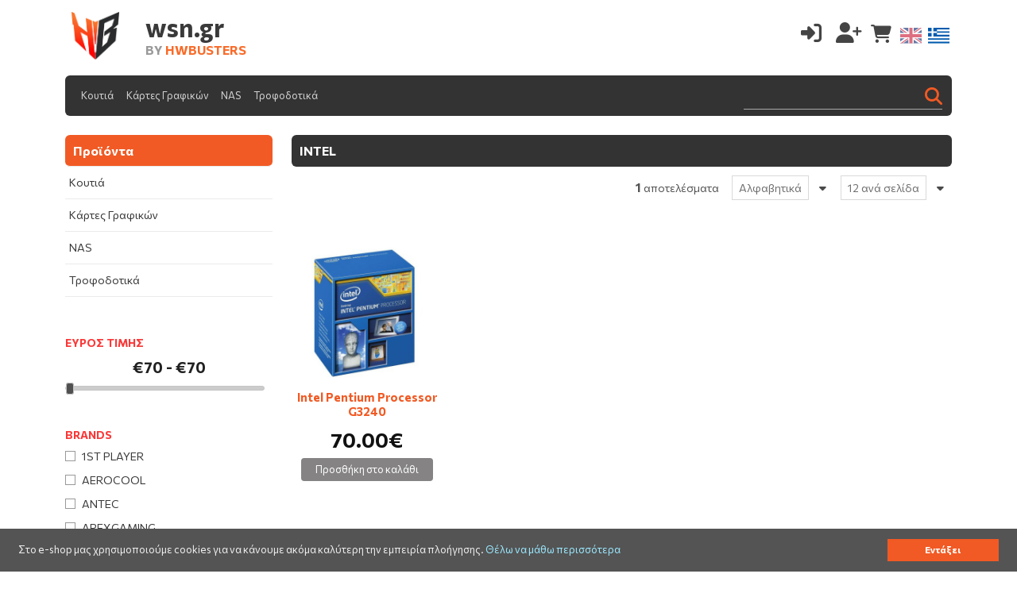

--- FILE ---
content_type: text/html; charset=UTF-8
request_url: https://www.wsn.gr/products/br-66/
body_size: 11476
content:

	<!DOCTYPE html>
	<head>
	<title>wsn.gr</title>
	<meta http-equiv="Content-Type" content="text/html; charset=utf-8">
	<meta name="description" content="Εξαρτήματα ηλεκτρονικών υπολογιστών και περιφερειακά">
	<meta name="viewport" content="width=device-width, initial-scale=1">
	<meta name="facebook-domain-verification" content="wqtzin3sxhrp1881dqmgq7k2wbqsm0" />
	<link href='https://fonts.googleapis.com/css?family=Open+Sans:400,600,700,800&subset=greek-ext,latin' rel='stylesheet' type='text/css'>
	<script src="https://kit.fontawesome.com/4a9acdfca0.js" crossorigin="anonymous"></script>
	<link href="https://cdn.jsdelivr.net/npm/bootstrap@5.2.3/dist/css/bootstrap.min.css" rel="stylesheet" integrity="sha384-rbsA2VBKQhggwzxH7pPCaAqO46MgnOM80zW1RWuH61DGLwZJEdK2Kadq2F9CUG65" crossorigin="anonymous">

	<link href="/css/mmenu.css" rel="stylesheet" type="text/css">
	<link rel="stylesheet" href="/css/bootstrap-xxs-tn.css?1768378454">
	<link rel="stylesheet" href="/css/core-style.css?1768378454">
	<link rel="stylesheet" href="/css/style.css?1768378454">
	<link href="/css/responsive.css?1768378454" rel="stylesheet">
	<link href="/css/magnific-popup.css?1768378454" rel="stylesheet">
	<link rel="stylesheet" href="/css/jquery.fancybox.css" type="text/css" media="screen" property="stylesheet">
	<link rel="stylesheet" href="/css/line-awesome.min.css">
	<link rel="stylesheet" href="/css/owl.carousel.css">
	<link rel="stylesheet" href="/css/jquery-ui.min.css">
	<link rel="stylesheet" type="text/css" href="/js/jquery.autocomplete.css" />
	<link href="/css/flag-icons.css" rel="stylesheet" type="text/css">
	<link rel="icon" href="/images/favicon.ico" type="image/x-icon" />
	<script
  src="https://code.jquery.com/jquery-3.6.0.js" integrity="sha256-H+K7U5CnXl1h5ywQfKtSj8PCmoN9aaq30gDh27Xc0jk=" crossorigin="anonymous"></script>
	<script src="https://code.jquery.com/jquery-migrate-1.2.1.js"></script>
	<script src="https://cdnjs.cloudflare.com/ajax/libs/modernizr/2.8.3/modernizr.min.js" integrity="sha512-3n19xznO0ubPpSwYCRRBgHh63DrV+bdZfHK52b1esvId4GsfwStQNPJFjeQos2h3JwCmZl0/LgLxSKMAI55hgw==" crossorigin="anonymous" referrerpolicy="no-referrer"></script>
	<script src="https://cdn.jsdelivr.net/npm/bootstrap@5.2.3/dist/js/bootstrap.bundle.min.js" integrity="sha384-kenU1KFdBIe4zVF0s0G1M5b4hcpxyD9F7jL+jjXkk+Q2h455rYXK/7HAuoJl+0I4" crossorigin="anonymous"></script>
		<meta property="og:title" content="wsn.gr" />
		<meta property="og:description" content="Εξαρτήματα ηλεκτρονικών υπολογιστών και περιφερειακά" />
		<meta property="og:url" content="https://www.wsn.gr/products/br-66/" />
		<meta property="og:type"   content="website" />
		<meta property="og:image" content="https://www.wsn.gr/images/logoJPG1.jpg" />	<script type="text/javascript">
		function search_me() {
			what=document.getElementById("searchword").value;
			if (what.length>2) {
				window.location.href='index.php?option=products&searchword='+what;
			}
		}
	</script>
<!-- Meta Pixel Code -->
<script>
!function(f,b,e,v,n,t,s)
{if(f.fbq)return;n=f.fbq=function(){n.callMethod?
n.callMethod.apply(n,arguments):n.queue.push(arguments)};
if(!f._fbq)f._fbq=n;n.push=n;n.loaded=!0;n.version='2.0';
n.queue=[];t=b.createElement(e);t.async=!0;
t.src=v;s=b.getElementsByTagName(e)[0];
s.parentNode.insertBefore(t,s)}(window, document,'script',
'https://connect.facebook.net/en_US/fbevents.js');
fbq('init', '1880771252260812');
fbq('track', 'PageView');
</script>
<noscript><img height="1" width="1" style="display:none"
src="https://www.facebook.com/tr?id=1880771252260812&ev=PageView&noscript=1"
/></noscript>
<!-- End Meta Pixel Code -->

  </head>
	<body>
		<div id="overlay"></div>
		<div id="added" class="added">
			<div class="col-lg-12">
				<div class="row">
					<div class="col-lg-6 result"></div>
					<div class="col-lg-6">
						<a href="javascript:void(0)" onClick="addToCartEnd()"><div class="box">ΣΥΝΕΧΙΣΗ ΑΓΟΡΩΝ</div></a>
						<a href="/sCart1/"><div class="box">ΜΕΤΑΒΑΣΗ ΣΤΟ ΚΑΛΑΘΙ</div></a>
					</div>
				</div>
			</div>
		</div>
		<div id="wrapper">
	<header class="header_area withBKG"  role="banner">
		<div class="top_header_area">
			<div class="container">
				<div class="row">
					<div class="col-xl-4 col-lg-5 col-sm-4 col-xxs-4 col-tn-4">
						<div class="header">
							<a href="https://www.wsn.gr/"><img src="/images/logo.png" alt="WSN" class="logo"></a>
							<nav class="navbar navbar-light ms-4 d-inline-block d-lg-none">
								<button class="navbar-toggler d-lg-none" type="button" data-bs-toggle="offcanvas" data-bs-target="#offcanvasNavbar2" aria-controls="offcanvasNavbar2">
									<span class="navbar-toggler-icon"></span>
								</button>
							</nav>
							<h5 class="ms-5 d-none d-lg-block">wsn.gr<span>BY <a href="https://www.hwbusters.com">HWBUSTERS</a></span></h5>
	        			</div>
					</div>
					<div class="col-xl-8 col-lg-7 col-sm-8 col-xxs-8 col-tn-8">
						<div class="row">
							<div class="tools  text-end">
									<a href="/login/" title="Είσοδος μέλους" alt="Είσοδος μέλους"><span><i class="fas fa-sign-in-alt"></i></span></a>
									<a href="/register/"  title="Εγγραφή" alt="Εγγραφή"><span><i class="fas fa-user-plus"></i></span></a>
								<a href="#" title="Αναζήτηση" alt="Αναζήτηση" class="search1 d-inline-block d-xl-none"><span><i class="fas fa-search" aria-hidden="true"></i></span></a>
								<span class="cart">
								<a href="/sCart1/" id="header-cart-btn" class=" " alt="Καλάθι" title="Καλάθι">
								<span class="count cart_quantity d-none" id="cart_items">0</span> <i class="fas fa-shopping-cart"></i> <span class="cartText d-none"></span> <span id="cartTotal" class=" d-none"></a></span>
								<a href="/sCart1/" class="SCTotalHref d-none"><span id="SCTotal" class="me-0">0.00</span>&euro;</span></a>
								<a href="/products/br-66/en/"><img class="flag-img flag " src="/css/flags/4x3/gb.svg" alt="EN"></a><a href="/products/br-66/el/"><img class="flag-img flag selected" src="/css/flags/4x3/gr.svg" alt="EL"></a>
							</div>		
						</div>
					</div>
				</div>
			</div>						
		</div>
		<div class="container"><nav class="navbar navbar-expand-lg navbar-light bg-light navbarBG" aria-label="Offcanvas navbar large">
    <div class="container-fluid">
      <div class="offcanvas offcanvas-start text-bg-dark" tabindex="-1" id="offcanvasNavbar2" aria-labelledby="offcanvasNavbar2Label">
        <div class="offcanvas-header">
          <h5 class="offcanvas-title" id="offcanvasNavbar2Label">WSN.GR</h5>
          <button type="button" class="btn-close btn-close-white" data-bs-dismiss="offcanvas" aria-label="Close"></button>
        </div>
        <div class="offcanvas-body">
          <ul class="navbar-nav justify-content-start flex-grow-1 pe-3"><li class="nav-item"><a class="nav-link " href="/koutia/">Κουτιά</a></li><li class="nav-item"><a class="nav-link " href="/kartes-grafikon/">Κάρτες Γραφικών</a></li><li class="nav-item"><a class="nav-link " href="/nas/">NAS</a></li><li class="nav-item"><a class="nav-link " href="/trofodotika/">Τροφοδοτικά</a></li>
          </ul>
          <form class="d-flex mt-3 mt-lg-0 d-none d-xl-block search-form" role="search">
            <input class="form-control me-2 search-field" type="search" placeholder="" value="" autocomplete="off" aria-label="Search">
            <button class="search-submit" type="button" onclick="searchMe($('.search-field').eq(0).val())"><i class="fa fa-search" aria-hidden="true"></i></button>
          </form>
        </div>
      </div>
    </div>
  </nav></div>
	</header>
		<div class="container form2">
			<div class="row mt-2 mb-4">
				<div class="col-lg-12">
					<form class="search-form" role="search">
						<input type="text" placeholder="Αναζήτηση" class="search-field" value="" autocomplete="off">
						<button class="search-submit" type="button" onclick="searchMe($('.search-field').eq(1).val())"><i class="fa fa-search"></i></button>
					</form>
				</div>
			</div>
		</div>
			<section class="shop_grid_area section_padding_0_50 mt-0 mt-lg-4" role="main" aria-label="Main">
				<div class="container">
					<div class="row">
				  		<div class="col-xl-3 col-lg-3 col-md-4 sidebar">
	<div class="widget category mb-50">				
		<div class="nav-side-menu">
			<div class="menu-list">
				<ul id="menu-content2" class="menu-content collapse out">				
					<li class="header">Προϊόντα</li><li><a href="/koutia/" alt="Κουτιά"  id="S7"  class="no-collapsable">Κουτιά</a></li><li><a href="/kartes-grafikon/" alt="Κάρτες Γραφικών"  id="S8"  class="no-collapsable">Κάρτες Γραφικών</a></li><li><a href="/nas/" alt="NAS"  id="S10"  class="no-collapsable">NAS</a></li><li><a href="/trofodotika/" alt="Τροφοδοτικά"  id="S6"  class="no-collapsable">Τροφοδοτικά</a></li>
				</ul>
			</div>
		</div>
		<div class="filtersTopBar d-block d-md-none mt-2 p-2">
		ΦΙΛΤΡΑ<span class="close">x</span>
		</div>
	</div>
	<div class="widget recommended mb-5">
		<h6 class="widget-title mb-2">Ευρος Τιμης</h6>
		<div class="widget-desc"><input type="text" id="price"  class="ranger" ><div id = "slider-3"></div></div>
	</div><div class="widget recommended mb-3">
			<h6 class="widget-title mb-1">Brands</h6>
			<ul class="filterType1 filterBrands mb-4"><li><a href="#" id="31" class="">1st Player</a></li><li><a href="#" id="103" class="">AeroCool</a></li><li><a href="#" id="38" class="">Antec</a></li><li><a href="#" id="104" class="">Apexgaming</a></li><li><a href="#" id="95" class="">Aresgame</a></li><li><a href="#" id="1" class="">Asus</a></li><li><a href="#" id="8" class="">Asustor</a></li><li><a href="#" id="25" class="">Bequiet!</a></li><li><a href="#" id="102" class="">BitFenix</a></li><li><a href="#" id="68" class="">Blitzwolf</a></li><li><a href="#" id="41" class="">Cablemod</a></li><li><a href="#" id="37" class="">Chieftec</a></li><li><a href="#" id="110" class="">Chieftronic</a></li><li><a href="#" id="115" class="">Coolbox</a></li><li><a href="#" id="3" class="">Cooler Master</a></li><li><a href="#" id="2" class="">Corsair</a></li><li><a href="#" id="18" class="">Cougar</a></li><li><a href="#" id="42" class="">Creative</a></li><li><a href="#" id="118" class="">Cyonic</a></li><li><a href="#" id="28" class="">Enermax</a></li><li><a href="#" id="54" class="">Evga</a></li><li><a href="#" id="39" class="">Fractal</a></li><li><a href="#" id="34" class="">Fsp</a></li><li><a href="#" id="97" class="">GAMEMAX</a></li><li><a href="#" id="96" class="">Gamdias</a></li><li><a href="#" id="107" class="">GamerStorm</a></li><li><a href="#" id="67" class="">Gigabyte</a></li><li><a href="#" id="106" class="">Green</a></li><li><a href="#" id="99" class="">HKC</a></li><li><a href="#" id="59" class="">In win</a></li><li><a href="#" id="66" class="selected">Intel</a></li><li><a href="#" id="122" class="">Intertech</a></li><li><a href="#" id="119" class="">Kingwin</a></li><li><a href="#" id="36" class="">Kolink</a></li><li><a href="#" id="117" class="">LCPower</a></li><li><a href="#" id="93" class="">Lian Li</a></li><li><a href="#" id="79" class="">MSI</a></li><li><a href="#" id="98" class="">Micronics</a></li><li><a href="#" id="46" class="">Mistel</a></li><li><a href="#" id="78" class="">Montech</a></li><li><a href="#" id="30" class="">Nzxt</a></li><li><a href="#" id="113" class="">OCZ</a></li><li><a href="#" id="105" class="">PC Power and Cooling</a></li><li><a href="#" id="19" class="">Phanteks</a></li><li><a href="#" id="109" class="">Pichau</a></li><li><a href="#" id="92" class="">Powenetics</a></li><li><a href="#" id="120" class="">Powertech</a></li><li><a href="#" id="124" class="">RaidMax</a></li><li><a href="#" id="21" class="">Raijintek</a></li><li><a href="#" id="114" class="">Riotoro</a></li><li><a href="#" id="112" class="">SAMA</a></li><li><a href="#" id="75" class="">Sabrent</a></li><li><a href="#" id="58" class="">Scuf</a></li><li><a href="#" id="101" class="">Seasonic</a></li><li><a href="#" id="89" class="">Sharkoon</a></li><li><a href="#" id="76" class="">Shuttle</a></li><li><a href="#" id="108" class="">Silentium</a></li><li><a href="#" id="35" class="">Silverstone</a></li><li><a href="#" id="33" class="">Super Flower</a></li><li><a href="#" id="111" class="">Superframe</a></li><li><a href="#" id="14" class="">Thermaltake</a></li><li><a href="#" id="121" class="">TooQ</a></li><li><a href="#" id="82" class="">Xigmatek</a></li><li><a href="#" id="26" class="">Xpg</a></li><li><a href="#" id="27" class="">Zalman</a></li></ul></div><div class="widget recommended mb-3 d-none">
		<h6 class="widget-title mb-1">Αποδοτικότητα</h6>
		<ul class="filterType4 filterPSUF1 mb-4"><li><a href="#" id="2" class="">Titanium</a></li><li><a href="#" id="3" class="">Platinum</a></li><li><a href="#" id="4" class="">Gold</a></li><li><a href="#" id="5" class="">Silver</a></li><li><a href="#" id="6" class="">Bronze</a></li><li><a href="#" id="7" class="">White</a></li></ul></div><div class="widget recommended mb-3 d-none">
		<h6 class="widget-title mb-1">Πιστοποίηση θορύβου</h6>
		<ul class="filterType5 filterPSUF2 mb-4"><li><a href="#" id="1" class="">A++</a></li><li><a href="#" id="2" class="">A+</a></li><li><a href="#" id="3" class="">A</a></li><li><a href="#" id="4" class="">A-</a></li><li><a href="#" id="5" class="">Standard++</a></li><li><a href="#" id="6" class="">Standard+</a></li><li><a href="#" id="7" class="">Standard</a></li></ul></div><div class="mt-4 mb-5"><a href="#" class="resetFilters text-right">Αφαιρεση Φιλτρων</a></div></div>
					<div class="col-xl-9 col-lg-9 col-md-8">
	<div class="row">
		<div class="col-lg-12 products_bar_out mb-4">
			<div class="title_area">INTEL </div>
					<div class="mt-1 textAlignResponsiveR">
						<div class="products_results toggleFilters d-inline-block d-md-none py-1"><span><i class="fas fa-sliders-h"></i> ΦΙΛΤΡΑ</span></div>
						<div class="products_results my-2 mx-2"><span>1</span> αποτελέσματα</div>
						<div class="select_box2">
						<div class="search_select2" data-value="0">
							<div class="search_select_in2">Αλφαβητικά</div>
						</div>
						<div class="select_options2"><div class="option_item2" data-value=""><a href="/products/vo-pos/">Νέα προϊόντα</a></div><div class="option_item2" data-value=""><a href="/products/vo-az/">Αλφαβητικά</a></div><div class="option_item2" data-value=""><a href="/products/vo-priceA/">Τιμή αύξουσα</a></div><div class="option_item2" data-value=""><a href="/products/vo-priceD/">Τιμή φθίνουσα</a></div>
						</div>
					</div>
				<div class="select_box2">
					<div class="search_select2" data-value="0">
						<div class="search_select_in2">12  ανά σελίδα</div>
					</div>
					<div class="select_options2"><div class="option_item2 active" data-value=""><a href="/products/vl-12/">12</a></div><div class="option_item2 active" data-value=""><a href="/products/vl-24/">24</a></div><div class="option_item2 active" data-value=""><a href="/products/vl-48/">48</a></div><div class="option_item2 active" data-value=""><a href="/products/vl-512/">Όλα</a></div>
				</div>
					</div>
					</div>
		</div>
	</div>
	<div class="row">
	<div class=" col-xxxxl-6 col-xxxl-5  col-xxl-2 col-xl-3 col-lg-4 col-md-6 col-sm-4 col-xs-6 col-xxs-6 col-tn-12 pr_item mt-3 mb-5  text-center">
		<div class="product_item">
			<a href="/shop/intel-intel-pentium-procesor-g3240/">
				<div class="product_item_image">
					<div class="product_item_image_in">
							<div class="product_item_icons d-none">
								<div class="product_item_new product_item_icons_item"><div class="product_item_new_in">ΠΡΟΣΦΟΡΑ</div></div>
							</div>
							<div class="product_image_second">							
									<img class="lazy img-responsive" data-src="/photos/products/thumbs/636.jpg"  src="/photos/products/thumbs/636.jpg" alt="Intel Pentium Processor G3240" title="Intel Pentium Processor G3240" />
							</div>
							<div class="product_image_first">		
									<img class="lazy img-responsive"  data-src="/photos/products/thumbs/636.jpg" src="/photos/products/thumbs/636.jpg" alt="Intel Pentium Processor G3240" title="Intel Pentium Processor G3240" />
							</div>			
					</div>
				</div>
			</a>		
			<a href="/shop/intel-intel-pentium-procesor-g3240/">
				<div class="product-description mt-2">
					<p>Intel Pentium Processor G3240</p>
					<p class="intro"></p><h3 class="price ver2 mt-2 pb-0"><span class="money">70.00&euro;</span></h3>
				</div>
			</a>
					<input type="hidden" id="qnt143" value="1" />
					<button type="button" class="quickBuy" id="143" onClick="javascript:addtocart(
						143,
						document.getElementById('qnt143').value,
						70.00,
						1,
						0,
						0,
						143,
						500,
						1)">Προσθήκη στο καλάθι</button>
		</div>
		<input type="hidden" id="list-143" value="66 Intel Pentium Processor G3240|70.00|Αρχική">
	</div></div>
		<div class="products_bar_out col-lg-12">
		  <div class="pagination_out pb-4 pt-4">
		    <div class="my_pagination_area">
		    	<ul class="my_pagination"><li class="products_count">Εμφάνιση 1-1 από 1 αποτελέσματα</li></ul></div></div></div><script>
  $(".quickBuy").click(function() { 
    id=$(this).attr("id");
    str=$("#list-"+id).val().split("|");
    fbq('track', 'AddToCart', { 
      content_ids: [id], 
      content_name: str[0], 
      content_category: str[2],
      content_type: 'product',
      contents:  [{'id': id, 'quantity': 1, 'item_price': str[1] }],
      currency: 'EUR',
      product_catalog_id: '459091275544944',
      user_status: 'guest',
      value: str[1]
  	})    
      
  });
</script>
					</div>
					</div>
				</div>
			</section>
	<footer class="footer_area pt-5">
		<div class="container">
			<div class="row pb-3">	
				<div class="col-sm-6 col-md-3 col-lg-3 col-xxs-6">
					<div class="single_footer_area">
						<div class="footer-logo"><img src="/images/logo.png" alt="WSN"></div>
						<p class="smaller mt-4 bottomInfo"><i class="fas fa-phone-alt"></i><a href="tel:+35799372688">+357 99372688</a> Cablenet<br /><i class="fas fa-phone-alt"></i> <a href="tel:+35795959128">+357 95959128</a> Primetel<br /><i class="fas fa-mobile-alt"></i> <a href="tel:+306940774426">+30 6940774426</a> Cosmote<br />
							<i class="fas fa-envelope"></i><a href="mailto:info@wsn.gr">info@wsn.gr</a>
						</p>
						<p class="socialIcons">
						<a href="https://www.facebook.com/hardwarebusters/"  target="_blank"><i class="fab fa-facebook-square"></i></a>
						<a href="https://www.instagram.com/hardwarebusters/"  target="_blank"><i class="fab fa-instagram"></i></a>
						<a href="https://twitter.com/HardwareBusters" target="_blank"><i class="fab fa-twitter-square"></i></a>
						<a href="https://www.youtube.com/@HardwareBusters" target="_blank"><i class="fab fa-youtube-square"></i></a></p>
					</div>
				</div>			
				<div class="col-sm-6 col-md-3 col-lg-3 col-xxs-6">
					<div class="single_footer_area">
						<ul class="footer_widget_menu"><li><a href="/koutia/" alt="Κουτιά">Κουτιά</a></li><li><a href="/kartes-grafikon/" alt="Κάρτες Γραφικών">Κάρτες Γραφικών</a></li><li><a href="/nas/" alt="NAS">NAS</a></li><li><a href="/trofodotika/" alt="Τροφοδοτικά">Τροφοδοτικά</a></li>
						</ul>
					</div>
				</div>			
				<div class="col-sm-6 col-md-3 col-lg-3 col-xxs-6">
					<div class="single_footer_area">
						<ul class="footer_widget_menu"><li><a href="/articles/egyisi-proionton/" title="Εγγύηση Προιόντων">Εγγύηση Προιόντων</a></li><li><a href="/articles/poioi-eimaste/" title="Ποιοί Είμαστε">Ποιοί Είμαστε</a></li><li><a href="/articles/oroi-xrisis/" title="Όροι Χρήσης">Όροι Χρήσης</a></li><li><a href="/articles/tropoi-paragelias-apostolis-pliromis/" title="Τρόποι Παραγγελίας, Αποστολής & Πληρωμής">Τρόποι Παραγγελίας, Αποστολής & Πληρωμής</a></li><li><a href="/articles/politiki-epistrofon/" title="Πολιτική Επιστροφών">Πολιτική Επιστροφών</a></li>
						<li><a href="/contact/">Επικοινωνία</a></li>						
						</ul>
					</div>
				</div>			
				<div class="col-sm-6 col-md-3 col-lg-3 col-xxs-6">
					<div class="single_footer_area">
						<div class="social_area">
			      			<div class="social_item">
								<ul><li><img src="/images/card1.png" alt="Card Logo"/></li><li><img src="/images/card2.png" alt="Card Logo"/></li><li><img src="/images/card3.png" alt="Card Logo"/></li><li><img src="/images/card4.png" alt="Card Logo"/></li><li><img src="/images/card5.png" alt="Card Logo"/></li>
								</ul>              
			        		</div>
			      		</div>

						<div class="pt-4 pb-1">
							<label for="inputPassword6" class="col-form-label">ΕΓΓΡΑΦΕΙΤΕ ΣΤΟ NEWSLETTER ΜΑΣ</label>
						</div>
						<div class="py-2  back-to-shop form-inline text-start">
							<input type="text" class="form-control" id="field_to_nl">
							<a class="mt-0 ms-2" href="#" onclick="return add2nl()" alt="Εγγραφή">Εγγραφή</a>
						</div>
						<div class="py-2">
							<div class="acceptText"><input type="checkbox" class="acceptCheck"><span class="toggleChbox2">Έχω διαβάσει και αποδέχομαι τους <a class="simple-ajax-popup px-1"  href="/code/info.php?id=9"> Όρους Χρήσης</a> του wsn.gr</span></div>
						</div>
					</div>
				</div>
			</div>
		</div>				
	</footer>

		<div class="py-3 copyright">
			<div class="footer_social_area text-center">
			&copy;2023 wsn.gr All rights reserved | Web Development by <a href="http://www.datagen.gr"><img src="https://www.datagen.gr/images/logo_s.png" style="margin:-1px 0px 0px 2px;border:0px" alt="DATAGEN"></a>
			</div>
		</div>

		</div>
	</body>
	<script src="/js/plugins.js"></script>
	<script src="/js/owl.carousel.js"></script>
	<script src="/js/active.js?1768378454"></script>
	<script src="/js/jquery.lazy.js" type="text/javascript"></script>
	<script type="text/javascript" src="/js/jquery.webticker.min.js"></script>
	<script type="text/javascript" src="/js/jquery.autocomplete.js"></script>
	<link rel="stylesheet" href="/css/swiper.min.css" type="text/css" media="all">
	<script type="text/javascript" src="/js/jquery.fancybox.js"></script>
	<script src="/js/swiper.min.js"></script>
	<script src="/js/jquery.base64.js"></script>
<script>
var messages=new Array();messages[0]="";
</script><script>
	$(".sidebar .filtersTopBar .close").click(function() {
		$(".sidebar").hide();
	});
	$(".toggleFilters").click(function() {
		$(".sidebar").show();
	});
	$(".toggleChbox").click(function() {
		chkBox=$(this).parent().find("div").find(":checkbox");
		chkBox.click();
	})
	$(".toggleChbox2").click(function() {
		chkBox=$(this).parent().find(":checkbox");
		chkBox.click();
	})
	var i=0;
	$(".marquee ul li.last").html(messages[0]);
	function changeTicker() {
		$(".marquee ul li.last").html(messages[i]);
		i++;
		if (i==messages.length) { i=0; }	
	}
	setInterval(function(){ changeTicker() }, 4000);
		function  greeklish2greek(str) {
	  	return str.toUpperCase();
  	}
	function showNotification(header,body,link) {
		Push.create(header, {
			tag: 'foo',
			body: body,
			icon: "/images/logo.png",
			timeout: 4000,
			onClick: function () {
				if (link=='') {
					window.focus();
				}
				else {
					window.location.href = link;
				}
				this.close();
			}
		});
		Push.close('foo');
	}
	setTimeout(function () {
		$(".cd-dropdown").show();
	}, 2000);
	$('#webTicker').webTicker({
		hoverpause: false
	});
	$('.no-collapsable').on('click', function (e) {
    e.stopPropagation();
	});
	$(".marquee ul li").show();
	$(document).ready(function(){
		$('#nav-icon1').click(function(){
			$(this).toggleClass('open');
		});
	});
	$(".search-field").autocomplete("/code/ajax_search.php?p=fp", {
		matchContains: true,
		mustMatch: true,
		minChars: 2,
		gotourl:"/shop/",
		//multiple: true,
		//highlight: false,
		//multipleSeparator: ",",
		selectFirst: false
	});
	$(".search1").click(function() {
		if ($(".form2").is(":hidden")) {
			$(".form2").show(0);
		}
		$("html, body").animate({ scrollTop: 0 }, 500);
	});
	function stripUrlParams(url, parameter) {
    //prefer to use l.search if you have a location/link object
    var urlparts= url.split('?');
    if (urlparts.length>=2) {

        var stuff = urlparts[1];
        pars = stuff.split("&");
        var comps = {};
        for (i = 0;i <= pars.length - 1; i++)
        {
            spl = pars[i].split("=");
            comps[spl[0]] = spl[1];
        }

        pars = [];
        for (var a in comps)
            pars.push(a + "=" + comps[a]);
        url = urlparts[0] + '?' + pars.join('&');
        return url;
    } else {
        return url;
    }
	}

	function searchMe(val) {
		val=val.replace(/\s+/g, '_');
		if (val!='') {
			newURL='/search/'+encodeURIComponent(val)+'/';
			console.log(encodeURIComponent(val));
			window.location.href = newURL;
			
		}
	}
	function setOutput(){
		if(httpObject.readyState == 4){

			var objDiv = document.getElementById("cart_items");
			objDiv.innerHTML = response;
			if (response) {
				return;
			}
		}
	}
	function add2nl() {
	  var y_email=$("#field_to_nl").val();
	  y_email=y_email.replace(/\s/g, '').trim();
	  if (!isEmail(y_email)) {
	    alert('Μη έγκυρο email');
			return false;
	  }
	  else if (!$(".acceptCheck").is(':checked')) {
	    alert('Για να προχωρήσετε, θα πρέπει να αποδεχτείτε τους Όρους Χρήσης της σελίδας');
			return false;
	  }
	  else {
	  	url2="/code/add2nl.php?your_email="+y_email.trim()+"&timestamp="+new Date().getTime();
	  		console.log(url2);
	  		$.ajax({url: url2, success: function(result){
	  			console.log(result);
				if (result==0) {
	    		alert('Μη έγκυρο email');
				}
				else if (result==1) {
					alert('Εγγραφήκατε επιτυχώς στο Newsletter');
					$("#field_to_nl").val('');
				}
				else if (result==2) {
					alert('Υπάρχει ήδη εγγεγραμμένος χρήστης στο Newsletter με αυτό το email');
				}
	    	
	    		return false;
    		}});
    	}
  	}
  	function isNumber(n) {
		return !isNaN(parseFloat(n)) && isFinite(n);
	}
	function isEmail(email) {
		var regex = /^([a-zA-Z0-9_.+-])+\@(([a-zA-Z0-9-])+\.)+([a-zA-Z0-9]{2,4})+$/;
		return regex.test(email);
	}

	function addtocart(id,qnt,price,max,color,size,tempID, weight, minQnt) {
		fieldName="productFinalPrice_"+id;
		var productPagePrice=document.getElementById(fieldName);
		if (typeof(productPagePrice) != 'undefined' && productPagePrice != null) {
			price=productPagePrice.innerHTML;
		}
		price =String(price).replace(',','');
		url="/code/cart.php?id="+id+"&qnt="+qnt+"&price_="+price+"&max="+max+"&color="+color+"&size="+size+"&weight="+weight+"&minQnt="+minQnt;
		console.log(url);
		$.ajax({
			url:url,
			success: function(result){
				//console.log(result);
				var result = result.split("|");
				document.getElementById("cart_items").innerHTML = result[2];
									document.getElementById("overlay").style.display = "block";
					document.getElementById("added").style.display = "block";
					document.getElementById("added").getElementsByClassName("result")[0].innerHTML = result[0];
					setTimeout(function(){
						$("#added").slideUp(350);
						$("#overlay").delay(1000).hide();
					}, 3000);
					total=result[1];
					//$("#metric").prop("selectedIndex", 0);
					//$(".selectMetric").trigger('change');
					fTotal=total;
					document.getElementById("SCTotal").innerHTML=parseFloat(fTotal).toFixed(2);;
								//document.getElementById("SCTotal").innerHTML=parseFloat(fTotal).toFixed(2);;
				if (total>0) { 
					//$("#cartTotal").removeClass("d-none");
					$("#header-cart-btn").addClass("cartNotEmpty");
					$(".SCTotalHref").removeClass("d-none");
					$(".fas.fa-shopping-cart").addClass("blink");
				}
				else {
					//$("#cartTotal").addClass("d-none");
					$("#header-cart-btn").removeClass("cartNotEmpty");
					$(".SCTotalHref").addClass("d-none");
				}
		}});
	}
	function addToCartEnd() {
		document.getElementById("overlay").style.display = "none";
		document.getElementById("added").style.display = "none";
	}
	function control_qnt(type,max,elementID, minQnt) {
		
		var qty_el = document.getElementById("qnt"+elementID);
		var qty = parseInt(qty_el.value);
		if (type=="+") {
			qty+=minQnt;
			
			//max=Math.min(max,100000);
			if(!isNaN( qty ) && qty > max) {
				alert('Μέγιστη ποσότητα παραγγελίας: '+max+' τμχ');
				qty-=minQnt;
			}
		}
		if (type=="-") {
			if( !isNaN( qty ) && qty > 1 ) qty-=minQnt;;
		}
		if ( qty<=0) {  qty=minQnt; }
		qty_el.value=qty;
		
		return false;
	}
	function checkStrength(password) {
		var strength = 0;
		if (password.length > 5) strength += 1
		// If password contains both lower and uppercase characters, increase strength value.
		if (password.match(/([a-z].*[A-Z])|([A-Z].*[a-z])/)) strength += 1
		// If it has numbers and characters, increase strength value.
		if (password.match(/([a-zA-Z])/) && password.match(/([0-9])/)) strength += 1
		// If it has one special character, increase strength value.
		if (password.match(/([!,%,&,@,#,$,^,*,?,_,~])/)) strength += 1
		// If it has two special characters, increase strength value.
		if (password.match(/(.*[!,%,&,@,#,$,^,*,?,_,~].*[!,%,&,@,#,$,^,*,?,_,~])/)) strength += 1
		// Calculated strength value, we can return messages
		if (password.length < 9) {
			$('#pwResult').removeClass()
			$('#pwResult').addClass('short')
			$('#pwResult').html('Τουλάχιστον 8 χαρακτήρες');
		} else if (strength < 3) {
		$('#pwResult').removeClass()
		$('#pwResult').addClass('weak')
		$('#pwResult').html('Αδύναμος');
		} else if (strength < 5) {
		$('#pwResult').removeClass()
		$('#pwResult').addClass('good')
		$('#pwResult').html('Επαρκής');
		} else {
		$('#pwResult').removeClass()
		$('#pwResult').addClass('strong')
		$('#pwResult').html('Ισχυρός');
		}
		return strength;
	}

 
	$(document).on('keypress',function(e) {	
		if (e.which == '13'){
			if ($(".search-field").val()!='') {
				searchMe($(".search-field").val());
			}
			return false;
		}
	});
	
	$(document).ready(function(){
		$('.customerDetailsP').hide();
		$('.detailsTrigger').on('click', function(){
			$(this).closest('tr').next('tr').toggle(500);
		});
	});

	$( document ).ready(function() {
		formOption=$("#formOption").val();
		$("#searchword").autocomplete("/code/ajax_search.php?p=", {
			width: 260,
			matchContains: true,
			mustMatch: true,
			minChars: 2,
			gotourl:"/shop/",
			//multiple: true,
			//highlight: false,
			//multipleSeparator: ",",
			selectFirst: false
		});
	});
	
	$(".navbar-toggler").click(function() {
		if (!$(".navbar-collapse").hasClass("show")) {
			setTimeout(function(){
				$(".navbar-collapse").addClass("show");
			},100);
			window.scrollTo({top: 0, behavior: 'smooth'});
		}
	});
	$('#showProductsSelect').on('change', function() {
  	window.location.href=stripUrlParams(window.location.href+'&st=0&vl='+this.value);
	})

	$(".product_item img, .homepage_item img").lazy({
		effect: "fadeIn",
    effectTime: 2000,
    threshold: 0
	});
	$('.product_item_image_in').hover(function()
		{
			$(this).find('.product_image_second').css('opacity','1');
			$(this).find('.product_image_first').css('opacity','0');
			$(this).find('.quickView').css('opacity',1);
			
		}, function()
		{
			$(this).find('.product_image_second').css('opacity','0');
			$(this).find('.product_image_first').css('opacity','1');
			$(this).find('.quickView').css('opacity',0);

	});
	$(".brandPres").click(function() {
		url="/code/setFilters.php?selectedBrands="+$(this).attr("id");
		$.get(url, function( data ) {
			console.log(data);
			setTimeout(function () {
				window.location.href='/products/';
			},500);
		});
		
	});
			$('.search_select2').click(function()
	{
		$(this).parent().find('.select_options2').slideToggle(300);
	});
	
	$('.option_item2').click(function()
	{
		$(this).parent().slideToggle(300);
		$(this).parent().parent().find('.search_select2').find('.search_select_in2').html($(this).find('a').html());
		$(this).parent().parent().find('.search_select2').attr('value', $(this).attr('data-value'));
		$(this).parent().parent().find('input:hidden').val($(this).attr('data-value'));
	});
	$(document).bind("click", function(e) 
	{

	if($(e.target).attr("class") != $('.search_select2').attr("class") && $(e.target).attr("class") != $('.search_select_in2').attr("class")) 
		{
			$('.search_select2').parent().find('.select_options2').slideUp(300);
		}
	});
	$('html, body').animate({
      //scrollTop: $(".title_area").offset().top-100
  	}, 500);
	var last=$.now()*2;
	$(function() {		
		//prices
		$( "#slider-3" ).slider({
			range:true,
			min: 70,
			max: 70,
			step: 10, 
			values: [ 0, 100001 ],
			change: function( event, ui ) {
				last=$.now();	   	
				url="/code/setFilters.php?selectedPriceRange="+ui.values[0]+"-"+ui.values[1];	
				console.log(url)        
				$.ajax({url: url, success: function(result){
					console.log(result);
					reloadPage();
				}})		
			},
			slide: function( event, ui ) {
				$( "#price" ).val( "€" + ui.values[ 0 ] + " - €" + ui.values[ 1 ] );	
			}
		});
	 	$( "#price" ).val( "€" + $( "#slider-3" ).slider( "values", 0 ) + " - €" + $( "#slider-3" ).slider( "values", 1 ) );

		//watts
		$( "#slider-4" ).slider({
			range:true,
			min: 0,
			max: 0,
			step: 100, 
			values: [ 0, 100000 ],
			change: function( event, ui ) {
				last=$.now();	   	
				url="/code/setFilters.php?selectedWattsRange="+ui.values[0]+"-"+ui.values[1];	        
				$.ajax({url: url, success: function(result){
					console.log(result);
					reloadPage();
				}})		
			},
			slide: function( event, ui ) {
				$( "#watts" ).val( ui.values[0]+"W - "+ui.values[ 1 ]+"W" );	
			}
		});
	 	$( "#watts" ).val( $( "#slider-4" ).slider( "values", 0 ) + "W - " + $( "#slider-4" ).slider( "values", 1 )+"W" );
	});
	function reloadPage() {
		//if (($.now()-last)>5) {
			redirect="https://www.wsn.gr/products/p-1/";
			console.log('>'+redirect);
			window.location.href = redirect; 

		//}
	}
	$(".filterType1 > li > a").click(function(e) {
		e.preventDefault();
		$(this).toggleClass("selected");
		if ($(this).parent().parent().hasClass("filterBrands")) {
			selectedBrands=new Array();
			$(".filterType1.filterBrands > li > a").each(function() {
			    if ($(this).hasClass("selected")) {
			    	id=$(this).attr("id");
			    	selectedBrands.push(id);
			    }
			});
			selectedBrands.join(",");
			//console.log(selectedBrands);
			url="/code/setFilters.php?selectedBrands="+selectedBrands;	 
		}      
		$.ajax({url: url, success: function(result){
			reloadPage();
		}})
	});
	$(".filterType2 > div").click(function(e) {
		$(this).toggleClass("selected");
		selectedSizes=new Array();
			$(".filterType2 > div").each(function() {
			    if ($(this).hasClass("selected")) {
			    	id=$(this).attr("id");
			    	selectedSizes.push(id);
			    }
			});
			selectedSizes.join(",");
			//console.log(selectedSizes);
			url="/code/setFilters.php?selectedSizes="+selectedSizes;	 
			$.ajax({url: url, success: function(result){
				reloadPage();
			}})
	})
	$(".filterType3 > div").click(function(e) {
		$(this).toggleClass("selected");
		selectedColors=new Array();
			$(".filterType3 > div").each(function() {
			    if ($(this).hasClass("selected")) {
			    	id=$(this).attr("id");
			    	selectedColors.push(id);
			    }
			});
			selectedColors.join(",");
			console.log(selectedColors);
			url="/code/setFilters.php?selectedColors="+selectedColors;	 
			$.ajax({url: url, success: function(result){
				reloadPage();
			}})
	})
	$(".filterType4 > li > a").click(function(e) {
		e.preventDefault();
		$(this).toggleClass("selected");
		if ($(this).parent().parent().hasClass("filterPSUF1")) {
			selectedPSUF1=new Array();
			$(".filterType4.filterPSUF1 > li > a").each(function() {
			    if ($(this).hasClass("selected")) {
			    	id=$(this).attr("id");
			    	selectedPSUF1.push(id);
			    }
			});
			selectedPSUF1.join(",");
			url="/code/setFilters.php?selectedPSUF1="+selectedPSUF1;	 
		}      
		$.ajax({url: url, success: function(result){
			console.log(result);
			reloadPage();
		}})
	});
	$(".filterType5 > li > a").click(function(e) {
		e.preventDefault();
		$(this).toggleClass("selected");
		if ($(this).parent().parent().hasClass("filterPSUF2")) {
			selectedPSUF2=new Array();
			$(".filterType5.filterPSUF2 > li > a").each(function() {
			    if ($(this).hasClass("selected")) {
			    	id=$(this).attr("id");
			    	selectedPSUF2.push(id);
			    }
			});
			selectedPSUF2.join(",");
			url="/code/setFilters.php?selectedPSUF2="+selectedPSUF2;	 
		}      
		$.ajax({url: url, success: function(result){
			console.log(result);
			reloadPage();
		}})
	});
	$(".resetFilters").click(function() {
		$.ajax({url: "/code/resetFilters.php", success: function(result){
			reloadPage();
		}})
	});
	

</script>
	<link rel="stylesheet" type="text/css" href="/css/menu-aim.css?1768378454" />
	<script src="/js/jquery.menu-aim.js" /></script>
	<script src="/js/cookieconsent.min.js"></script>
	
	<script>
		window.addEventListener("load", function(){
		window.cookieconsent.initialise({
		  "palette": {
		    "popup": {
		      "background": "#545454",
		      "text": "#eeeeee"
		    },
		    "button": {
		      "background": "#f15a24",
		      "text": "#ffffff"
		    }
		  },
		  "content": {
		    "message": "Στο e-shop μας χρησιμοποιούμε cookies για να κάνουμε ακόμα καλύτερη την εμπειρία πλοήγησης.",
		    "dismiss": "Εντάξει",
		    "link": "Θέλω να μάθω περισσότερα",
		    "href":"https://ico.org.uk/for-the-public/online/cookies/"
		  }
		})});
	</script>
	</html><!-- Google tag (gtag.js) -->
<script async src="https://www.googletagmanager.com/gtag/js?id=G-NSNVJHBDH6"></script>
<script>
  window.dataLayer = window.dataLayer || [];
  function gtag(){dataLayer.push(arguments);}
  gtag('js', new Date());

  gtag('config', 'G-NSNVJHBDH6');
</script>
<!-- Google tag (gtag.js) -->
<script async src="https://www.googletagmanager.com/gtag/js?id=AW-11138399812"></script>
<script>
  window.dataLayer = window.dataLayer || [];
  function gtag(){dataLayer.push(arguments);}
  gtag('js', new Date());

  gtag('config', 'AW-11138399812');
</script>

--- FILE ---
content_type: text/css
request_url: https://www.wsn.gr/css/core-style.css?1768378454
body_size: 7017
content:
/* [Master Stylesheet] */

/* ------------- Index of Stylesheet -------------
:: 1.0 Import Web Fonts
:: 2.0 Import All CSS
:: 3.0 Common/Base CSS
:: 4.0 Wrapper CSS
:: 5.0 Header Area CSS
:: 6.0 Side Menu Area CSS
:: 7.0 Top Discount CSS
:: 8.0 Welcome Area CSS
:: 9.0 Quickview Modal Area CSS
:: 10.0 Top Catagory Area CSS
:: 11.0 New Arrivals Area Start
:: 12.0 Offer Area CSS
:: 13.0 Testimonials CSS
:: 14.0 Footer Area CSS
:: 15.0 Breadcumb Area CSS
:: 16.0 Product Sidebar Area CSS
:: 17.0 Product Details Area CSS
:: 18.0 Cart Page CSS
:: 19.0 Checkout Area CSS
------------------------------------------------ */

/* --------------------
:: 1.0 Import Web Fonts
-------------------- */

@import url('https://fonts.googleapis.com/css2?family=Commissioner:wght@200;400;500;600;700;900&display=swap');

/* ------------------
:: 2.0 Import All CSS
------------------ */

@import '../css/owl.carousel.css';
@import '../css/themify-icons.css';
@import '../css/magnific-popup.css';
@import '../css/animate.css';
@import '../css/jquery-ui.min.css';

/* -------------------
:: 3.0 Common/Base CSS
------------------- */

* {
    margin: 0;
    padding: 0;
}

body {
    font-family: 'Commissioner', sans-serif;
    font-weight: 400;
    overflow-x: hidden;
    color:#4a4a4a;
}

h1,
h2,
h3,
h4,
h5,
h6 {
    color: #3a3a3a;
    line-height: 1.2;
    font-family: 'Commissioner', sans-serif;
    font-weight: 700;
}

p, ul {
    color: #555555;
    font-size: 1em;
    line-height: 1.5;
    font-family: 'Commissioner', sans-serif;
    font-weight: 400;
}

a:focus {
    outline: 0 solid;
}

a,
a:hover,
a:focus {
    -webkit-transition: all 500ms ease 0s;
    transition: all 0ms ease 0s;   
    outline: none;
    color: #000000;
    font-family: 'Commissioner', sans-serif;
    font-weight: 400;
    text-decoration:none;
}
a:hover {
	text-decoration: none;
}
ul,
ol {
    margin: 0;
}

ol li,
ul li {
    list-style: outside none none;
}

img {
    height: auto;
    max-width: 100%;
}

.background-overlay,
.background-overlay-white {
    position: relative;
    z-index: 2;
    background-position: center center;
    background-size: cover;
}

.background-overlay:before,
.background-overlay-white:before {
    position: absolute;
    z-index: -1;
    top: 0;
    left: 0;
    width: 100%;
    height: 100%;
    content: "";
}

.background-overlay:before {
    background-color: rgba(0, 0, 0, 0.5);
}

.background-overlay-white:before {
    background-color: rgba(255, 255, 255, 0.9);
}

.karl-table {
    display: table;
    z-index: 9;
    position: absolute;
    width: 100%;
    height: 100%;
    margin: 0;
}

.karl-table-cell {
    display: table-cell;
    vertical-align: middle;
}

.mt-15 {
    margin-top: 15px;
}

.mt-30 {
    margin-top: 30px;
}

.mt-50 {
    margin-top: 50px;
}

.mt-70 {
    margin-top: 70px;
}

.mt-100 {
    margin-top: 100px;
}

.mb-15 {
    margin-bottom: 15px;
}

.mb-30 {
    margin-bottom: 30px;
}

.mb-50 {
    margin-bottom: 50px;
}

.ml-15 {
    margin-left: 15px;
}

.ml-30 {
    margin-left: 30px;
}

.mr-15 {
    margin-right: 15px;
}

.mr-30 {
    margin-right: 30px;
}

.mb-70 {
    margin-bottom: 70px;
}

.mb-100 {
    margin-bottom: 100px;
}

.bg-img {
    background-position: center center;
    background-size: cover;
    background-repeat: no-repeat;
}

.bg-white {
    background-color: #fff;
}


.bg-transparent {
    background-color: transparent;
}

.bg-transparent-dark {
    background-color: rgba(0, 0, 0, 0.5) !important;
}

.bg-transparent-light {
    background-color: rgba(255, 255, 255, 0.5) !important;
}

.bg-dark3 {
    background-color: rgba(0, 0, 0, 0.75) !important;
}

.bg-dark2 {
    background-color: rgba(0, 0, 0, 0.5) !important;
}

.font-bold {
    font-weight: 700;
}

.font-light {
    font-weight: 300;
}

.line,
.line-mtb15 {
    width: 100%;
    height: 1px;
    background-color: #797979;
}

.line-mtb15 {
    margin: 15px 0;
}

.height-500 {
    height: 500px !important;
}

.height-600 {
    height: 600px !important;
}

.height-700 {
    height: 700px !important;
}

.height-800 {
    height: 800px !important;
}
.height-1080 {
    height: 1080px !important;
}
#scrollUp {
    background-color: rgb(103 103 103 / 60%);
    border-radius: 0;
    bottom: 30px;
    box-shadow: 0 2px 6px 0 rgba(0, 0, 0, 0.3);
    color: #000;
    font-size: 24px;
    height: 50px;
    line-height: 50px;
    right: 40px;
    text-align: center;
    width: 50px;
}

.section_padding_50 {
    padding: 50px 0;
}
.section_padding_0_50 {
    padding: 0 0 50px 0;
}
.section_padding_100 {
    padding: 100px 0;
}

.section_padding_100_0 {
    padding: 100px 0 0;
}

.section_padding_0_100 {
    padding: 0 0 100px;
}
.section_padding_0_150 {
    padding: 0 0 150px;
}
.section_heading {
    position: relative;
    z-index: 1;
}

.section_heading h2 {
    font-size: 48px;
    margin-bottom: 0;
    text-transform: uppercase;
}

.section_heading.text-left {
    text-align: left !important;
}

.karl-btn {
    display: inline-block;
    min-width: 170px;
    height: 55px;
    color: #fff;
    border: 3px solid #fff;
    border-radius: 2px;
    padding: 0 30px;
    text-transform: uppercase;
    font-size: 14px;
    font-weight: 700;
    line-height: 49px;
}

.karl-btn:hover,
.karl-btn:focus {
    font-weight: 700;
    color: #fff;
    background-color: #d2ac67;
    border-color: #d2ac67;
}

/* -------------------
:: 4.0 Wrapper CSS
------------------- */

#wrapper {
    position: relative;
    z-index: 1;
    background-color: #fff;
    left: 0;
    top: 0;
    -webkit-transition: all linear 500ms;
    transition: all linear 500ms;
}

#wrapper.karl-side-menu-open {
    top: 0;
    left: 300px;
    -webkit-transition-duration: 500ms;
    transition-duration: 500ms;
}

#wrapper.karl-side-menu-open:after {
    top: 0;
    left: 0;
    width: 100%;
    height: 100%;
    background-color: rgba(0, 0, 0, 0.5);
    content: '';
    position: absolute;
    z-index: 1200;
}

/* ------------------------
:: 5.0 Header Area CSS
------------------------ */

.cart > a {
    color: #a5a5a5;
    position: relative;
    z-index: 1;
    font-weight: 600;
    
}

.cart > a > i {
    color: #444;
}
.cart > a > i:hover {
    color: #f15a24;
}
.cart_quantity {
    background-color: #464646;
    border-radius: 50%;
    color: #fff;
    font-size: 11px;
    height: 20px;
    line-height: 20px;
    position: absolute;
    left: -5px;
    text-align: center;
    top: 5px;
    width: 20px;
    z-index: 2;
    -webkit-transition-duration: 500ms;
    transition-duration: 500ms;
    font-weight: 600;
}

.main-menu-area {
    position: relative;
    z-index: 500;
}

.header-right-side-menu > a {
    width: 60px;
    display: block;
    height: 60px;
    text-align: center;
    line-height: 60px;
    font-size: 24px;
    background-color: #3a3a3a;
    color: #fff;
    border-radius: 50%;
}

.header-right-side-menu > a:focus,
.header-right-side-menu > a:hover {
    background-color: #d2ac67;
    color: #fff;
}

.hero_meta_area .cart:hover .cart_quantity {
    background-color: #000000;
    color: #fff;
}

.hero_meta_area .cart,
.hero_meta_area .user_thumb {
    position: relative;
    z-index: 999;
    -webkit-transition-duration: 500ms;
    transition-duration: 500ms;
}

.cart {
    position: relative;
}

.cart-list {
    background-color: #f4f6f8;
    box-shadow: 2px 0 20px rgba(0, 0, 0, 0.15);
    -webkit-transition-duration: 750ms;
    transition-duration: 750ms;
    border-radius: 0;
    display: none;
    position: absolute;
    right: -44px;
    top: 50px;
    width: 280px;
    z-index: 120;
}

.cart-data-open .cart-list {
    display: block;
}

.cart-list > li {
    border-bottom: 1px solid #ebebeb;
    padding: 20px 15px;
    position: relative;
    text-align: left;
    z-index: 1;
}

.cart-list li .image {
    left: 15px;
    position: absolute;
    top: 20px;
    z-index: 9;
}

.cart-list .image > img {
    width: 40px;
    height: 40px;
}

.cart-item-desc {
    padding-left: 55px;
}

.cart-item-desc > h6 {
    font-size: 13px;
    margin-bottom: 5px;
}

.cart-list li .btn-checkout,
.cart-list li .btn-cart {
    background-color: #d2ac67;
    border-radius: 0;
    color: #fff;
    font-size: 13px;
}

.cart-list li .btn-cart {
    background-color: #3a3a3a;
}

.cart-item-desc > p {
    font-size: 14px;
    margin: 0;
}

.cart-list li span {
    font-size: 13px;
    text-transform: uppercase;
}

.main_header_area {
    height: 100px;
    padding-top: 30px;
}

.header-social-area a {
    display: inline-block;
    padding: 0 10px;
    font-size: 14px;
    position: relative;
    z-index: 1;
}

.help-line a {
    width: auto;
    height: 35px;
    padding: 0 30px;
    background-color: #d2ac67;
    color: #fff;
    display: inline-block;
    line-height: 35px;
    font-size: 14px;
    font-weight: 600;
}
.help-line a:nth-child(2) {
	background-color: #888;
}
.help-line a:hover,
.help-line a:focus {
    background-color: #3a3a3a;
    
}



/* -------------------
:: 6.0 Side Menu Area CSS
------------------- */

.catagories-side-menu {
    background-color: #fff;
    width: 300px;
    position: fixed;
    top: 0;
    left: 0;
    height: 100%;
    z-index: 1;
}

#sideMenuClose {
    color: #fff;
    width: 20%;
    height: 50px;
    line-height: 50px;
    font-size: 18px;
    text-align: center;
    border-radius: 0;
    cursor: pointer;
    z-index: 99;
    position: absolute;
    top: 0;
    right: 0;
    -webkit-transition-duration: 500ms;
    transition-duration: 500ms;
    background-color: #3a3a3a;
}

#sideMenuClose:hover {
    background-color: #d2ac67;
}

.menu-list {

}

.menu-list h6 {
    padding: 30px 15px;
    margin-bottom: 0;
    border-bottom: 1px solid #ebebeb;
}

.menu-content ul,
.menu-content li {
    list-style: none;
    padding: 0;
    margin: 0;
    cursor: pointer;
}

.menu-content ul :not(collapsed) .arrow:before,
.menu-content li :not(collapsed) .arrow:before {
    font-family: FontAwesome;
    content: "\f078";
    display: contents;
    vertical-align: middle;
    color: #9f9f9f;
}

.menu-content ul .sub-menu li,
.menu-content li .sub-menu li {
    border: none;
    border-bottom: 1px solid #ebebeb;
    margin-left: 0;
    padding-left: 10px;
}

.menu-content li {
    border-bottom: 1px solid #ebebeb;
}

.menu-content li a:first-child {
    position: relative;
    z-index: 1;
    text-decoration: none;
    color: #3a3a3a;
    height: 40px;
    line-height: 40px;
    font-size: 14px;
    word-break: break-all;
    padding: 10px 5px;
}
.menu-content li a:hover {
    color: #f15a24;
}
.menu-content .sub-menu li a {
    position: relative;
    z-index: 1;
    text-decoration: none;
    color: #3a3a3a;
    height: auto;
    display: block;
    line-height: 17px;
    padding: 7px 0px;
    font-size: 0.8em;
}
.menu-content li a span.arrow {
		float:right;
		padding-right: 5px;
		font-size: 12px;
		padding-top: 10px;
}
.menu-content .sub-menu li a.active, .menu-content li a.active {
    font-weight: bold;
}

.menu-list .menu-content {
    display: block;
}
.menu-list .menu-content li.header, .products_bar_out .title_area {
    background: #f15a24;
    color: white;
    font-weight: bold;
    line-height: 40px;
    height: 40px;
    text-align: left;
    padding: 0 5px 0 10px;
    border-radius: 6px;
    font-size: 16px;
}
.products_bar_out .title_area {
    background:#333;
};
.menu-content li a:hover {
    color: #f15a24;
    font-weight: bold;
}

/* -------------------
:: 7.0 Top Discount CSS
------------------- */

.top-discount-area .single-discount-area {
    -webkit-box-flex: 0;
    -ms-flex: 0 0 33.333333%;
    flex: 0 0 33.333333%;
    max-width: 33.333333%;
    padding: 40px 15px;
    background-color: #b8b8b8;
    text-align: center;
    -ms-flex-item-align: stretch;
        align-self: stretch;
}

.top-discount-area .single-discount-area:nth-child(2) {
    background-color: #d2ac67;
}

.top-discount-area .single-discount-area:last-child {
    background-color: #3a3a3a;
}

.top-discount-area .single-discount-area h5 {
    font-size: 18px;
    color: #fff;
    margin-bottom: 15px;
}

.top-discount-area .single-discount-area h6,
.top-discount-area .single-discount-area a {
    font-size: 12px;
    color: #fff;
    font-weight: 700;
    margin-bottom: 0;
}

/* ---------------------
:: 8.0 Welcome Area CSS
--------------------- */

.single_slide {
    margin:0 20px;
    z-index: 1;
}

.welcome_slide_text {
    position: relative;
    z-index: 1;
    text-align:center;
    font-size: 3em;
    font-weight: bold;
    color: white;
    width: 50%;
    margin: 0 auto;
    margin-top: 80px;
}
.welcome_slide_text span {
    font-size: 0.5em;
    display:block;
    font-weight:normal;
    margin-top:30px;
}
.welcome_slide_text > h2,
.single_catagory_area h2 {
    font-size: 92px;
    letter-spacing: 0;
    margin-left: -5px;
    text-transform: uppercase;
    color: #fff;
    margin-bottom: 20px;
    
}

.welcome_slide_text h6,
.single_catagory_area h6 {
    color: #fff;
    font-size: 14px;
    margin-bottom: 5px;
}

.welcome_slides.owl-carousel .owl-dots {
    position: absolute;
    top: 50%;
    left: 1%;
    z-index: 5;
    width: 30px;
    background-color: transparent;
    height: auto;
    text-align: center;
    -webkit-transform: translateY(-50%);
    transform: translateY(-50%);
}

.welcome_slides.owl-carousel .owl-dot {
    background-color: #fff;
    border: 2px solid #fff;
    border-radius: 50%;
    display: block;
    height: 9px;
    margin: 15px 10px;
    width: 9px;
}

.welcome_slides.owl-carousel .owl-dot.active {
    background-color: #d2ac67;
    border-color: #d2ac67;
}

/* -----------------------------
:: 9.0 Quickview Modal Area CSS
----------------------------- */

#quickview button.close {
    box-shadow: none;
    position: absolute;
    right: 15px;
    text-align: right;
    top: 10px;
    z-index: 9;
}

.quickview_body {
    position: relative;
    z-index: 1;
    overflow: hidden;
}

.quickview_pro_img {
    border: 1px solid #f6f6f6;
    position: relative;
    width: 100%;
    z-index: 1;
}

.quickview_pro_img .hover_img {
    left: 0;
    opacity: 0;
    -ms-filter: "progid:DXImageTransform.Microsoft.Alpha(Opacity=0)";
    position: absolute;
    top: -30px;
    -webkit-transition-duration: 500ms;
    transition-duration: 500ms;
}

.quickview_pro_img:hover .hover_img {
    top: 0;
    opacity: 1;
    -ms-filter: "progid:DXImageTransform.Microsoft.Alpha(Opacity=100)";
}

.quickview_pro_des .title {
    text-transform: capitalize;
}

.quickview_pro_des {
    padding: 30px 0;
}

.quickview_pro_des .price > span {
    color: #888;
    font-size: 14px;
    text-decoration: line-through;
}

.quickview_pro_des > p {
    font-size: 13px;
}

.quickview_pro_des > a {
    color: #19B5FE;
    font-size: 13px;
    text-decoration: underline;
}

.quickview_body .quantity > input {
    -moz-appearance: textfield;
    border: 1px solid #f6f6f6;
    height: 35px;
    text-align: center;
    width: 40px;
    font-size: 13px;
}

.quickview_body .quantity {
    -webkit-box-align: center;
    -ms-flex-align: center;
    align-items: center;
    display: -webkit-box;
    display: -ms-flexbox;
    display: flex;
}

.quickview_body .cart {
    display: -webkit-box;
    display: -ms-flexbox;
    display: flex;
}

.quickview_body .qty-plus,
.quickview_body .qty-minus {
    background-color: transparent;
    border: 1px solid #f6f6f6;
    color: #000;
    cursor: pointer;
    height: 35px;
    text-align: center;
    width: 22px;
}

.quickview_body .qty-plus {
    border-left: 0 solid transparent;
}

.quickview_body .qty-minus {
    border-right: 0 solid transparent;
}

.quickview_body .cart-submit {
    background-color: #d2ac67;
    border: medium none;
    color: #fff;
    cursor: pointer;
    font-size: 13px;
    height: 35px;
    margin-left: 15px;
    width: 120px;
    -webkit-transition-duration: 500ms;
    transition-duration: 500ms;
}

.quickview_body .cart-submit:hover {
    background-color: #d2ac67;
    color: #fff;
}

.quickview_body .qty-minus i,
.quickview_body .qty-plus i {
    color: #888;
    font-size: 10px;
    line-height: 33px;
}

.quickview_body .modal_pro_wishlist > a,
.quickview_body .modal_pro_compare > a {
    background-color: #e91e63;
    color: #fff;
    display: block;
    height: 35px;
    margin: 0 15px;
    text-align: center;
    width: 35px;
    font-size: 22px;
}

.quickview_body .modal_pro_wishlist > a:hover,
.quickview_body .modal_pro_compare > a:hover {
    background-color: #000;
    color: #fff;
}

.quickview_body .modal_pro_compare > a {
    background-color: #00bcd4;
    margin: 0;
}

.quickview_body .modal_pro_wishlist > a i,
.quickview_body .modal_pro_compare > a i {
    line-height: 35px;
}

.quickview_body .share_wf > p {
    font-size: 13px;
    margin-bottom: 5px;
    text-transform: capitalize;
}

.quickview_body .share_wf ._icon > a {
    color: #888;
    font-size: 14px;
    margin-right: 5px;
}

.quickview_body .share_wf ._icon > a:hover {
    color: #000;
}

.quickview_body .top_seller_product_rating > i {
    color: #ff9800;
    font-size: 13px;
}

/* --------------------------
:: 10.0 Top Catagory Area CSS
-------------------------- */

.single_catagory_area {
    padding: 150px 50px;
    width: 50%;
    -webkit-box-flex: 0;
    -ms-flex: 0 0 50%;
    flex: 0 0 50%;
    -webkit-transition-duration: 500ms;
    transition-duration: 500ms;
    position: relative;
    z-index: 1;
}

.single_catagory_area:after {
    content: "";
    width: 100%;
    height: 100%;
    background-color: #d2ac67;
    position: absolute;
    top: 0;
    left: 0;
    z-index: -8;
    opacity: 0;
    -ms-filter: "progid:DXImageTransform.Microsoft.Alpha(Opacity=0)";
    -webkit-transition-duration: 500ms;
    transition-duration: 500ms;
}

.single_catagory_area:hover:after {
    opacity: 0.7;
    -ms-filter: "progid:DXImageTransform.Microsoft.Alpha(Opacity=70)";
}

.single_catagory_area h6 {
    text-transform: uppercase;
}

.catagory-content {
    width: 55%;
}

/* ----------------------------
:: 11.0 New Arrivals Area Start
---------------------------- */

.portfolio-menu > .btn {
    font-size: 14px;
    font-weight: 700;
    color: #9f9f9f;
    background-color: transparent;
    padding: 0 15px;
    text-transform: uppercase;
}

.portfolio-menu > .btn:focus,
.portfolio-menu > .btn.active {
    color: #3a3a3a;
    box-shadow: none;
}

.single_gallery_item {
    margin-bottom: 100px;
    overflow: hidden
}

.product-img {
    position: relative;
    z-index: 1;
    overflow: hidden
}

.product-img > img {
    width: 100%;
    -webkit-transition-duration: 500ms;
    transition-duration: 500ms;
}

.single_gallery_item:hover .product-img > img {
    -webkit-transform: scale(1.15);
    transform: scale(1.15);
}

.product-img .product-quicview {
    position: absolute;
    width: 100%;
    height: 100%;
    z-index: 9;
    top: 0;
    left: 0;
    display: -webkit-box;
    display: -ms-flexbox;
    display: flex;
    -webkit-box-align: center;
    -ms-flex-align: center;
    align-items: center;
    -webkit-box-pack: center;
    -ms-flex-pack: center;
    justify-content: center;
    background-color: rgba(23, 24, 24, 0.6);
    opacity: 0;
    -ms-filter: "progid:DXImageTransform.Microsoft.Alpha(Opacity=0)";
    -webkit-transition-duration: 500ms;
    transition-duration: 500ms;
}

.product-img:hover .product-quicview {
    opacity: 1;
    -ms-filter: "progid:DXImageTransform.Microsoft.Alpha(Opacity=100)";
}

.product-img .product-quicview > a {
    width: 72px;
    height: 72px;
    border: 2px solid rgba(255, 255, 255, 0.8);
    border-radius: 50%;
    text-align: center;
    color: rgba(255, 255, 255, 0.8);
    font-size: 36px;
    line-height: 72px;
}

.product-img .product-quicview > a:hover {
    border: 2px solid rgba(255, 255, 255, 1);
    color: rgba(255, 255, 255, 1);
}

.product-description {
    margin-top: 6px;
        text-align: center;
}

.product-description h4 {
    font-weight: 400;
    color: #222222;
    margin-bottom: 10px;
    display: block;
    position:relative;
    font-size:1.3em;
}

.product-description p {
  font-size: 15px;
	margin: 0;
	overflow: hidden;
	height:40px;
	line-height: 18px;
    font-weight: bold;
    color: #f15a24;
}
.product-description a p {
    font-size: 1.05em;
}
.product-description p.intro {
    font-weight: normal;
    font-size: 12px;
    margin: 0px 0;
    height:0px;
}
.product-description .add-to-cart-btn {
    font-size: 13px;
    font-weight: 700;
    color: #d2ac67;
    display: block;
}

.product-description .add-to-cart-btn:hover {
    color: #2a2a2a;
}

/* -------------------
:: 12.0 Offer Area CSS
------------------- */

.offer_area {
    position: relative;
    z-index: 1;
}

.offer-content-area {
    background-color: rgba(58, 58, 58, 0.7);
    padding: 100px 50px 50px;
    position: relative;
    z-index: 1;
}

.offer-content-area h2 {
    position: relative;
    z-index: 1;
    color: #fff;
    font-size: 48px;
    text-transform: uppercase;
    margin-bottom: 0;
}

.karl-level {
    position: absolute;
    z-index: 2;
    color: #fff;
    font-size: 11px;
    text-transform: uppercase;
    font-weight: 700;
    background-color: #d2ac67;
    padding: 3px 10px;
    top: -30px;
    left: 10px;
}

.karl-level:after {
    position: absolute;
    z-index: 2;
    content: "";
    width: 0;
    height: 0;
    border-style: solid;
    border-width: 0 9px 9px 9px;
    border-color: transparent transparent #d2ac67 transparent;
    bottom: -2px;
    left: -6px;
    -webkit-transform: rotate(-45deg);
    transform: rotate(-45deg);
}

.offer-content-area p {
    color: #fff;
    font-weight: 600;
    font-size: 14px;
}

.offer-product-price h3 {
    color: #d2ac67;
}

.offer-product-price h3 span {
    margin-right: 15px;
    font-weight: 400;
    text-decoration: line-through;
    color: #fff;
}

/* -------------------
:: 13.0 Testimonials CSS
------------------- */

.single-testimonial-area .quote {
    font-size: 72px;
    font-weight: 700;
    color: #d2ac67;
    line-height: 1;
}

.single-testimonial-area h6 {
    line-height: 2;
    color: #9f9f9f;
}

.testimonial-info {
    margin-top: 60px;
}

.testimonial-info .tes-thumbnail {
    width: 67px;
    height: 67px;
    border-radius: 50%;
    margin-right: 20px;
}

.testimonial-info .tes-thumbnail img {
    width: 100%;
    height: 100%;
    border-radius: 50%;
}

.testimonial-info .testi-data > p {
    font-size: 14px;
    text-align: left;
    font-weight: 700;
    margin-bottom: 0;
}

.testimonial-info .testi-data span {
    font-size: 12px;
    text-align: left;
    display: block;
    font-weight: 700;
    color: #d2ac67;
}

.karl-testimonials-slides.owl-carousel .owl-dots {
    position: absolute;
    top: 50%;
    left: -20%;
    z-index: 5;
    width: 30px;
    background-color: transparent;
    height: auto;
    text-align: center;
    -webkit-transform: translateY(-50%);
    transform: translateY(-50%);
}

.karl-testimonials-slides.owl-carousel .owl-dot {
    border: 2px solid #9f9f9f;
    border-radius: 50%;
    display: block;
    height: 9px;
    margin: 15px 10px;
    width: 9px;
}

.karl-testimonials-slides.owl-carousel .owl-dot.active {
    background-color: #d2ac67;
    border-color: #d2ac67;
}

/* ----------------------
:: 14.0 Footer Area CSS
---------------------- */

.footer_area {
    /*background: linear-gradient(0deg, rgb(0 0 0 / 91%), rgb(49 32 4 / 81%)),url(/images/bg-1.jpg);*/
    background:#444444;
}

.footer_content > p {
    font-size: 14px;
}

.footer_content > p:first-child {
    margin-bottom: 30px;
}
.footer_social_area {
    font-size: 14px;
    color:#999;
}
.footer_social_area > a {
    display: inline-block;
}

.footer_social_area > a:hover {
    -webkit-transform: translateY(-5px);
    transform: translateY(-5px);
    color: #d2ac67;
}

.footer_widget_menu a {
    display: block;
    font-size: 14px;
    margin-bottom: 9px;
    text-transform: capitalize;
    -webkit-transition-duration: 500ms;
    transition-duration: 500ms;
    font-weight: 600;
    color: #dedede;
}

.footer_widget_menu a:hover {
    margin-left: 5px;
}

.footer_widget_menu a i {
    padding-right: 5px;
}

.subscribtion_form {
    position: relative;
    z-index: 1;
}

.subscribtion_form .mail {
    border: none;
    border-radius: 0;
    font-size: 12px;
    height: 50px;
    padding: 5px 15px;
    width: 100%;
    background-color: #f0eded;
    color: #929191;
    font-style: italic;
}

.subscribtion_form .submit {
    background-color: #3a3a3a;
    border: none;
    border-radius: 0;
    color: #fff;
    cursor: pointer;
    font-size: 14px;
    height: 50px;
    position: absolute;
    right: 0;
    text-transform: uppercase;
    top: 0;
    -webkit-transition-duration: 500ms;
    transition-duration: 500ms;
    padding: 0 30px;
    font-weight: 700;
}

.subscribtion_form .submit:hover {
    background-color: #d2ac67;
    color: #fff;
}

.copywrite_text > p {
    color: #999;
    font-size: 12px;
    margin-top: 30px;
    display: block;
}

/* ------------------------
:: 15.0 Breadcumb Area CSS
------------------------ */

.breadcumb_area {
    padding-top: 100px;
    padding-bottom: 40px;
}

.breadcumb_area .breadcrumb {
    margin-bottom: 0;
    background-color: transparent;
    padding: 0;
}

.breadcumb_area .breadcrumb-item,
.breadcumb_area .breadcrumb-item > a {
    text-transform: capitalize;
    font-size: 14px;
}

.backToHome {
    font-size: 12px;
    margin-top: 25px;
}

/* ------------------------------
:: 16.0 Product Sidebar Area CSS
------------------------------ */

.widget {
    border-bottom: 0px solid #ebebeb;
    padding-bottom: 0px;
}

.widget:last-child {
    border-bottom: none;
    padding-bottom: 0;
}

.custom-checkbox .custom-control-indicator {
    border-radius: 50%;
}

.custom-control-input:checked ~ .custom-control-indicator {
    background-color: #00bcd4;
    color: #fff;
    box-shadow: none !important;
}

.widget-title {
    font-size: 14px;
    font-weight: 700;
    text-transform: uppercase;
    color:#fb3838;;
}

.widget-desc .custom-control-description {
    font-size: 14px;
}

.widget.rating .widget-desc a {
    color: #ff9800;
    font-size: 14px;
}

.widget.size .widget-desc li {
    display: inline-block;
}

.widget.size .widget-desc a {
    display: block;
    font-size: 14px;
    padding: 5px 10px;
}

.widget.size .widget-desc a:hover,
.widget.size .widget-desc a:focus {
    background-color: #d2ac67;
    color: #fff;
}

.widget.price .ui-slider-handle {
    background-color: #3a3a3a;
    border: none;
    border-radius: 0;
    top: -6px;
    width: 15px;
    height: 15px;
}

.widget.price .ui-slider-range.ui-corner-all.ui-widget-header {
    background-color: #3a3a3a;
}

.widget.price .ui-slider-horizontal {
    height: 5px;
}

.widget.price .range-price {
    font-size: 14px;
    font-weight: 700;
    margin-top: 15px;
    text-transform: uppercase;
}

.widget.color .widget-desc ul li a {
    width: 25px;
    height: 25px;
    display: block;
    background-color: #000;
    position: relative;
    z-index: 1;
}

.widget.color .widget-desc ul li.gray a {
    background-color: #d7d7d7;
}

.widget.color .widget-desc ul li.red a {
    background-color: #fd4f4f;
}

.widget.color .widget-desc ul li.yellow a {
    background-color: #fcf29c;
}

.widget.color .widget-desc ul li.green a {
    background-color: #8fc99c;
}

.widget.color .widget-desc ul li.teal a {
    background-color: #bc83b1;
}

.widget.color .widget-desc ul li.cyan a {
    background-color: #9ee7f4;
}

.widget.color .widget-desc ul li a:after {
    width: calc(100% + 6px);
    height: calc(100% + 6px);
    display: block;
    border: 2px solid #d2ac67;
    position: absolute;
    z-index: -1;
    top: -3px;
    left: -3px;
    content: "";
    opacity: 0;
    -ms-filter: "progid:DXImageTransform.Microsoft.Alpha(Opacity=0)";
}

.widget.color .widget-desc ul li a:hover:after,
.widget.color .widget-desc ul li a:focus:after {
    opacity: 1;
    -ms-filter: "progid:DXImageTransform.Microsoft.Alpha(Opacity=100)";
}

.widget.color .widget-desc ul li a span {
    font-size: 12px;
    display: block;
    padding-top: 35px;
}

.single-recommended-product .single-recommended-thumb,
.single-recommended-product .single-recommended-desc {
    max-width: 50%;
    -webkit-box-flex: 0;
    -ms-flex: 0 0 50%;
    flex: 0 0 50%;
    z-index:-1;
}

.single-recommended-product .single-recommended-desc h6 {
    font-size: 13px;
    font-weight: normal;
}
.single-recommended-product .single-recommended-desc p {
    font-weight: bold;
}
.pagination-sm .page-link {
    padding: 0;
    font-size: 15px;
    line-height: 37px;
    width: 37px;
    text-align: center;
    font-weight: 700;
    color: #9f9f9f;
    border: 2px solid #9f9f9f;
    margin-right: 5px;
    background-color: transparent;
}

.pagination-sm .page-link:hover,
.pagination-sm .page-item.active .page-link,
.pagination-sm .page-link:focus {
    color: #d2ac67;
    border: 2px solid #d2ac67;
    background-color: transparent;
}

.pagination-sm .page-item:first-child .page-link {
    border-top-left-radius: 0;
    border-bottom-left-radius: 0;
}

.pagination-sm .page-item:last-child .page-link {
    border-top-right-radius: 0;
    border-bottom-right-radius: 0;
}

/* ------------------------------
:: 17.0 Product Details Area CSS
------------------------------ */

.single_product_thumb {
    /*margin-bottom: 100px;*/
}

.single_product_thumb .carousel-indicators {
    bottom: -140px;
    -webkit-box-pack: left;
    -ms-flex-pack: left;
    justify-content: left;
    left: 0;
    margin: 0;
    display: -moz-flex;
    display: -ms-flex;
    display: -o-flex;
    display: -webkit-box;
    display: -ms-flexbox;
    display: flex;
    width: 100%;
}

.single_product_thumb .carousel-indicators li {
    background-position: center center;
    background-size: cover;
    height: 120px;
    width: 25%;
}

.single_product_thumb .carousel-inner {
    border: 0px solid #ddd;
    margin: 0 3px;
    width: calc(100% - 6px);
}

.single_product_thumb .carousel-indicators li.active {
    border: 1px solid #ddd;
}

.single_product_thumb .product_badge {
    top: 30px;
}

.single_product_desc {
    position: relative;
}

.single_product_desc .title {
    font-size: 30px;
    margin-bottom: 15px;
}

.single_product_desc .available {
    margin-bottom: 6px;
    font-size: 14px;
}

.single_product_desc .single_product_ratings i {
    color: #ff9800;
    font-size: 14px;
}

.single_product_desc .single_product_ratings span {
    font-size: 13px;
}

.single_product_desc .single_product_desc .price {
    font-size: 18px;
}

.single_product_desc .short_overview > h6 {
    font-size: 14px;
}

.single_product_desc .short_overview > p {
    color: #888;
    font-size: 14px;
    font-weight: 300;
}

.single_product_desc .custom-control {
    margin-right: 0;
}

.single_product_desc .widget.size .widget-desc a {
    font-size: 12px;
    padding: 0;
    width: 37px;
    height: 37px;
    border: 2px solid #3a3a3a;
    font-weight: 700;
    text-align: center;
    line-height: 33px;
}

.single_product_desc .widget.size .widget-desc a:hover,
.single_product_desc .widget.size .widget-desc a:focus {
    border: 2px solid #d2ac67;
    background-color: #d2ac67;
}

.single_product_desc .widget.size {
    border-bottom: none;
    padding-bottom: 0;
}

.single_product_desc .qty-text {
    border: 1px solid #ddd;
    height: 40px;
    padding: 5px 15px;
    min-width: 80px;
    max-width: 90px;
    -moz-appearance: textfield;
    -webkit-appearance: textfield;
    appearance: textfield;
    font-size: 14px;
}

.single_product_desc .quantity {
    display: inline-block;
    float: left;
    position: relative;
    z-index: 1;
}

.single_product_desc .qty-minus,
.single_product_desc .qty-plus {
    background-color: #fff;
    border: 1px solid #ddd;
    display: block;
    height: 20px;
    position: absolute;
    right: 0;
    text-align: center;
    bottom: 0;
    width: 30px;
    z-index: 99;
    cursor: pointer;
    font-size: 10px;
    line-height: 20px;
    color: #888;
}
.single_product_desc .qty-minus:hover,
.single_product_desc .qty-plus:hover {
	background-color: #e8e8e8;
	 color: #666;
}
.single_product_desc .qty-plus {
    top: 0;
}

.single_product_desc .cart-submit {
    background-color: #f15a24;
    border: 0px solid #464646;
    color: #ffffff;
    font-size: 17px;
    height: 40px;
    margin-left: 15px;
    text-transform: uppercase;
    width: 150px;
    cursor: pointer;
    font-weight: bold;
}
.btn.ver2 {
    background-color: #545454;
    border: 0px solid #464646;
    color: #ffffff;
    font-size: 13px;
    height: 40px;
    margin-left: 15px;
    text-transform: uppercase;
    cursor: pointer;
}
.btn.ver3 {
    color: #464545;
    font-size: 13px;
    height: 40px;
    margin-left: 15px;
    text-transform: uppercase;
    cursor: pointer;
    border: 2px solid #666;
    line-height: 29px;
}
.btn.ver3:hover {
    color:#f15a24;
    border: 2px solid #f15a24;
}
.single_product_desc .cart-submit:hover, .btn.ver2:hover {
		background:#414141;
}
.single_product_desc .card-header {
    padding: 10px 5px;
    margin-bottom: 0;
    background-color: transparent;
    border-bottom: 2px solid #ebebeb;
}

.single_product_desc .card-header h6 a {
    font-size: 14px;
    font-weight: 700;
    text-transform: uppercase;
}

.single_product_desc .card-body {
    font-size: 14px;
    color: #777;
    padding: 10px 5px;
}
.single_product_desc .card-body p {
    color: #777;
}
.single_product_desc .card {
    border: none;
}

.single_product_desc .card:first-child {
    border-top: 2px solid #ebebeb;
    border-bottom: none;
    border-left: none;
    border-radius: 0;
    border-right: none;
}

.modal-backdrop.show {
    display: none !important;
}

.modal-content {
    box-shadow: 1px 10px 30px rgba(0, 0, 0, 0.15);
    border: 1px solid #888888;
    background-color: #9e9e9e;
    color: #ffffff;
}
.modal-title {
	color:white;
}
/* -------------------
:: 18.0 Cart Page CSS
------------------- */

.cart-table .table {
    position: relative;
    z-index: 9;
}

.cart_area table thead {
    background-color: #f4f2f8;
    border: none;
}

.cart_area table tbody tr td {
    width: 10% !important;
}

.cart_area table tbody tr td:first-child {
    width: 70% !important;
}

.cart_product_img > a {
    width: 120px;
    margin-right: 20px;
}

.cart-table .table td,
.cart-table .table th {
    padding: 12px;
    padding: 12px;
    padding: 0.75rem;
    text-align: left;
    vertical-align: middle;
    border: none;
    font-size: 13px;
}

.cart-table .cart_product_img h6 {
    font-size: 14px;
    margin: 0;
    font-weight: 400;
}

.cart-table .qty-minus,
.cart-table .qty-plus {
    background-color: #f6f6f6;
    cursor: pointer;
    display: inline-block;
    height: 30px;
    width: 30px;
}

.cart-table .qty-minus i,
.cart-table .qty-plus i {
    line-height: 30px;
    font-size: 10px;
}

.cart-table .qty-text {
    background-color: #f6f6f6;
    border: medium none;
    display: inline-block;
    height: 30px;
    -moz-appearance: textfield;
    -webkit-appearance: textfield;
    appearance: textfield;
    text-align: center;
    font-size: 12px;
    width: 50px;
}

.cart-table .quantity {
    -webkit-box-align: center;
    -ms-flex-align: center;
    align-items: center;
    display: -webkit-inline-box;
    display: -ms-inline-flexbox;
    display: inline-flex;
    text-align: center;
}

.cart-table .price span,
.cart-table .total_price > span,
.cart-table .action > a {
    font-size: 14px;
}

.update-checkout a, .back-to-shop a {
    background-color:#6d6d6d;
    border-radius: 0;
    display: inline-block;
    height: 47px;
    line-height: 48px;
    min-width: 120px;
    padding: 0 30px;
    text-align: center;
    font-size: 14px;
    font-weight: 700;
    border: 0px solid #6d6d6d;
    text-transform: uppercase;
    color: white !important;
    border-radius: 6px;
}

.update-checkout a:first-child, .back-to-shop a:nth-child(2), .update-checkout a:last-child {
    color: #ffffff;
    border-color: #696969;
    background: #333333;
    font-size: 12px;
}
.update-checkout a:first-child:hover, .back-to-shop a:nth-child(2):hover, .update-checkout a:last-child:hover {
    background-color:#222222;
}

.back-to-shop a:hover {
	background-color: #464646;
  border-color: #999;
}
.cart-page-heading {
    margin-bottom: 50px;
}

.cart-page-heading h5 {
    text-transform: uppercase;
    font-size: 18px;
}

.cart-page-heading p {
    color: #7a7a7a;
    font-size: 14px;
    margin-bottom: 0;
}

.coupon-code-area form {
    position: relative;
    z-index: 1;
}

.coupon-code-area form > input {
    width: 100%;
    height: 52px;
    border: none;
    background-color: #f4f2f8;
    padding: 0 30px;
    font-size: 12px;
}

.coupon-code-area form > button {
    width: 120px;
    height: 52px;
    border: none;
    text-transform: uppercase;
    background-color: #d2ac67;
    padding: 0 30px;
    font-size: 14px;
    position: absolute;
    top: 0;
    color: #fff;
    font-weight: 700;
    right: 0;
}

.shipping-method-area .custom-control-label span {
    font-size: 14px;
}

.cart-total-chart {
    background-color: #f4f2f8;
    padding: 30px;
}

.cart-total-chart li {
    display: -moz-flex;
    display: -ms-flex;
    display: -o-flex;
    display: -webkit-box;
    display: -ms-flexbox;
    display: flex;
    -webkit-box-align: center;
    -ms-flex-align: center;
    align-items: center;
    -webkit-box-pack: justify;
    -ms-flex-pack: justify;
    justify-content: space-between;
    margin-bottom: 20px;
}

.karl-checkout-btn {
    width: 100%;
    height: 60px;
    background-color: #d2ac67;
    border-radius: 0;
    color: #fff;
    text-transform: uppercase;
    font-weight: 700;
    line-height: 60px;
    padding: 0;
}


.karl-checkout-btn:hover,
.karl-checkout-btn:focus {
    background-color: #3a3a3a;
    color: #fff;
    font-weight: 700;
}

/* -----------------------
:: 19.0 Checkout Area CSS
----------------------- */

.checkout_details_area form label {
    font-size: 12px;
    text-transform: uppercase;
}

.checkout_details_area form label span {
    color: #d2ac67;
}

.checkout_details_area form .form-control,
.checkout_details_area form .custom-select {
    height: 52px;
    border: none;
    background-color: #f4f2f8;
    border-radius: 0;
}

.order-details-confirmation {
    width: 100%;
    border: 2px solid #ebebeb;
    padding: 40px;
}

.order-details-confirmation .order-details-form li {
    display: -webkit-box;
    display: -ms-flexbox;
    display: flex;
    -webkit-box-align: center;
    -ms-flex-align: center;
    align-items: center;
    -webkit-box-pack: justify;
    -ms-flex-pack: justify;
    justify-content: space-between;
    margin-bottom: 20px;
    font-size: 12px;
    text-transform: uppercase;
    padding: 30px 0;
    border-bottom: 2px solid #ebebeb;
}

.order-details-confirmation .card-header h6 a {
    display: block;
    font-size: 12px;
    text-transform: uppercase;
}

.order-details-confirmation .card-header h6 a i {
    color: #9f9f9f;
}

.order-details-confirmation .card {
    border: none;
}

.order-details-confirmation .card-header {
    background-color: transparent;
    border-bottom: none;
}

.order-details-confirmation .card-body p {
    font-size: 12px;
    line-height: 2;
    color: #9f9f9f;
}

--- FILE ---
content_type: text/css
request_url: https://www.wsn.gr/css/style.css?1768378454
body_size: 10485
content:
.container-max {
	max-width:1920px;
	margin: 0 auto;
}
input:focus, .form-control:focus {
  outline: none;
  box-shadow: none;
}
/* clears the 'X' from Internet Explorer */
input[type=search]::-ms-clear {  display: none; width : 0; height: 0; }
input[type=search]::-ms-reveal {  display: none; width : 0; height: 0; }

/* clears the 'X' from Chrome */
input[type="search"]::-webkit-search-decoration,
input[type="search"]::-webkit-search-cancel-button,
input[type="search"]::-webkit-search-results-button,
input[type="search"]::-webkit-search-results-decoration { display: none; }

button:focus:not(:focus-visible) {
    outline: 0;
    box-shadow: none;
}

ol, ul {
  padding-left: 0rem !important;
}
.form-inline {
	display:flex;
}
.form-control {
	-webkit-appearance: auto;
	appearance:auto;
}

select {
    font-size: 0.9rem !important;
}
.btn-check:focus + .btn, .btn:focus {
    box-shadow: none !important;
}
.cc-window{opacity:1;transition:opacity 1s ease}.cc-window.cc-invisible{opacity:0}.cc-animate.cc-revoke{transition:transform 1s ease}.cc-animate.cc-revoke.cc-top{transform:translateY(-2em)}.cc-animate.cc-revoke.cc-bottom{transform:translateY(2em)}.cc-animate.cc-revoke.cc-active.cc-bottom,.cc-animate.cc-revoke.cc-active.cc-top,.cc-revoke:hover{transform:translateY(0)}.cc-grower{max-height:0;overflow:hidden;transition:max-height 1s}
.cc-link,.cc-revoke:hover{text-decoration:underline}.cc-revoke,.cc-window{position:fixed;overflow:hidden;box-sizing:border-box;font-size:13px;line-height:1.2em;display:-ms-flexbox;display:flex;-ms-flex-wrap:nowrap;flex-wrap:nowrap;z-index:9999}.cc-window.cc-static{position:static}.cc-window.cc-floating{padding:1em;max-width:24em;-ms-flex-direction:column;flex-direction:column}.cc-window.cc-banner{padding:1em 1.8em;width:100%;-ms-flex-direction:row;flex-direction:row}.cc-revoke{padding:.5em}.cc-header{font-size:15px;font-weight:700}.cc-btn,.cc-close,.cc-link,.cc-revoke{cursor:pointer}.cc-link{display:inline-block; text-decoration:none;color: #9ae8ff !important;}.cc-link:hover{text-decoration:underline; }.cc-link:active,.cc-link:visited{color:initial}.cc-btn{display:block;padding:.4em .8em;font-size:.9em;font-weight:700;border-width:2px;border-style:solid;text-align:center;white-space:nowrap}.cc-banner .cc-btn:last-child{min-width:140px}.cc-highlight .cc-btn:first-child{background-color:transparent;border-color:transparent}.cc-highlight .cc-btn:first-child:focus,.cc-highlight .cc-btn:first-child:hover{background-color:transparent;text-decoration:underline}.cc-close{display:block;position:absolute;top:.5em;right:.5em;font-size:1.2em;opacity:.9;line-height:.75}.cc-close:focus,.cc-close:hover{opacity:1}
.cc-revoke.cc-top{top:0;left:3em;border-bottom-left-radius:.5em;border-bottom-right-radius:.5em}.cc-revoke.cc-bottom{bottom:0;left:3em;border-top-left-radius:.5em;border-top-right-radius:.5em}.cc-revoke.cc-left{left:3em;right:unset}.cc-revoke.cc-right{right:3em;left:unset}.cc-top{top:1em}.cc-left{left:1em}.cc-right{right:1em}.cc-bottom{bottom:1em}.cc-floating>.cc-link{margin-bottom:1em}.cc-floating .cc-message{display:block;margin-bottom:1em}.cc-window.cc-floating .cc-compliance{-ms-flex:1;flex:1}.cc-window.cc-banner{-ms-flex-align:center;align-items:center}.cc-banner.cc-top{left:0;right:0;top:0}.cc-banner.cc-bottom{left:0;right:0;bottom:0}.cc-banner .cc-message{-ms-flex:1;flex:1}.cc-compliance{display:-ms-flexbox;display:flex;-ms-flex-align:center;align-items:center;-ms-flex-line-pack:justify;align-content:space-between}.cc-compliance>.cc-btn{-ms-flex:1;flex:1}.cc-btn+.cc-btn{margin-left:.5em}
@media print{.cc-revoke,.cc-window{display:none}}@media screen and (max-width:900px){.cc-btn{white-space:normal}}@media screen and (max-width:414px) and (orientation:portrait),screen and (max-width:736px) and (orientation:landscape){.cc-window.cc-top{top:0}.cc-window.cc-bottom{bottom:0}.cc-window.cc-banner,.cc-window.cc-left,.cc-window.cc-right{left:0;right:0}.cc-window.cc-banner{-ms-flex-direction:column;flex-direction:column}.cc-window.cc-banner .cc-compliance{-ms-flex:1;flex:1}.cc-window.cc-floating{max-width:none}.cc-window .cc-message{margin-bottom:1em}.cc-window.cc-banner{-ms-flex-align:unset;align-items:unset}}
.cc-floating.cc-theme-classic{padding:1.2em;border-radius:5px}.cc-floating.cc-type-info.cc-theme-classic .cc-compliance{text-align:center;display:inline;-ms-flex:none;flex:none}.cc-theme-classic .cc-btn{border-radius:5px}.cc-theme-classic .cc-btn:last-child{min-width:140px}.cc-floating.cc-type-info.cc-theme-classic .cc-btn{display:inline-block}
.cc-theme-edgeless.cc-window{padding:0}.cc-floating.cc-theme-edgeless .cc-message{margin:2em 2em 1.5em}.cc-banner.cc-theme-edgeless .cc-btn{margin:0;padding:.8em 1.8em;height:100%}.cc-banner.cc-theme-edgeless .cc-message{margin-left:1em}.cc-floating.cc-theme-edgeless .cc-btn+.cc-btn{margin-left:0}
h2.product-price {
    font-size: 24px;
}
.top_header_area {
	padding:15px 0;
}
.top_header_area.stucked {
    position: fixed;
    transition: .5s all ease-out;
    top: 0px;
    background: #ededed;
    width: 100%;
    z-index: 2;
    padding: 10px 0;
    box-shadow: 2px 4px 8px rgb(51 51 51 / 25%);
}
.top_header_area.stucked .header {
    height:50px;
}
.top_header_area.stucked .navbar {
    display: inline-block !important;
}
.top_header_area.ver2 {
    opacity: 0;
    transition: opacity 0.5s linear, visibility 0s;
    padding: 0;
    margin-top: -25px;
    visibility: hidden;
    display:none;
}
.top_header_area.stucked .tools {
    margin-top:0px;
}
.top_header_area.stucked .header h5 {
    font-size:1.6rem;
}
.top_header_area.stucked .header h5 span {
    font-size:0.8rem;
}
.top_header_area.ver2.stucked {
    top: 70px;
    background: white;
    box-shadow: 0 5px 7px 1px rgb(0 0 0 / 30%);
    -webkit-box-shadow: -1px 5px 7px 1px rgb(0 0 0 / 30%);
    -moz-box-shadow: -1px 5px 7px 1px rgba(0,0,0,0.36);
    opacity: 1;
    height: auto;
    padding: 10px 0 15px 0;
    height: 60px;
    margin-top: 0px;
    visibility: visible;
    overflow:hidden;
    display:block;
}
#stuckedImage {
    height: 50px;
    margin-top: -3px;
}
.stuckedTitle {
    line-height: 45px;
    overflow: hidden;
    font-size: 0.95rem;
    color: black;
}
.stuckedPrice {
    font-weight: bold;
    font-size: 1.5rem;
    line-height: 40px;
    text-align: right;
}

.logo {
    max-height: 60px;
}

button:focus {
    outline: 0px auto -webkit-focus-ring-color;
}
.top_header_area.stucked .logo {
    height: 40px;
    margin-bottom: -25px;
}
.top_logo {
    display: inline-block;
}
.yellowLine {
    background: #fff200;
    color: #444;
    padding: 3px 0 0 0;
}
.yellowLine i {
    font-size: 29px;
}
.yellowLine a {
	color:#333;
}
.yellowLine a:hover {
	color:#111;
}
.yellowLine span {
    font-weight: bold;
    vertical-align: text-bottom;
}
.noBefore::before {
    background: none !important;
    border: 1px solid #858585 !important;
}
.footer-logo img {
    width: 35%;
    opacity: 0.8;
    -webkit-filter: grayscale(100%);
    -moz-filter:    grayscale(100%);
    -ms-filter:     grayscale(100%);
    -o-filter:      grayscale(100%);
}
.products_bar_out {
    font-size: 14px;
}
.products_bar_out .title_area {
}
.products_bar_out .title_area a {
    color: white;
}
.products_results
{
	display:inline-block;
    font-weight: normal;
    line-height: 28px;
    margin: 0px;
    color: #545454;
}

.products_results span
{
	font-size: 1.1em;
	font-weight: bold;
}

.select_box2
{
	display:inline-block;
	height: 30px;
	background:#fff;
    position: relative;
}

.search_select2
{
	position:relative;
	cursor:pointer;
	margin-left: 5px;
	margin-right:10px;
	text-align: center;
}

.search_select2::after
{
	font-family: "Font Awesome 5 Free";
	content:'\f0d7';
	margin-left: 10px;
	font-weight: 900;
}

.search_select_in2
{
    line-height: 28px;
    width: 110px;
    font-weight: normal;
    display: inline;
    text-align: left;
    overflow: hidden;
    white-space: nowrap;
    color: #707070;
    border: 1px solid #d9d9d9;
    padding: 6px 8px;
}

.select_options2
{
	display:none;
    position: absolute;
    z-index: 102;
    min-width: 136px;
    max-height: 300px;
    overflow: auto;
    background: #222222;
    padding: 1px;
    left: 5px;
}

.option_item2
{
}

.option_item2 a
{
    display: block;
    padding-left: 10px;
    padding-right: 10px;
    padding-top: 8px;
    padding-bottom: 8px;
    font-weight: normal;
    color: #d1d1d1;
    text-align: center;
    font-size: 0.9em;
    background: #363636;
    margin: 1px;
}

.option_item2 a:hover
{
	background:#242424;
	color:#fff;
}
.textAlignResponsiveR {
	text-align:right;
}
.textAlignResponsiveL {
	text-align:left;
}
.alert-warning {
    color: #dddddd !important;
    background-color: #474848;
    border-color: #5f3436;
    font-size: 14px !important;
}
a.alert-warning:hover {
    background:#222;
}
.alert-warning.ver2 {
    padding: 12px !important;
    color: white !important;
}
.alert-warning a {
    color:white;
}
.product_item_image_in {
    margin: 0 auto;
    position: relative;
    z-index: 1;
}
.product_image_first, .product_image_second {
    position: relative;
    top: 0;
    left: 0;
    transition: opacity .25s ease-in-out;
    -moz-transition: opacity .25s ease-in-out;
    -webkit-transition: opacity .25s ease-in-out;
    text-align: center;
}
.product_image_second {
    position: absolute;
    opacity: 0;
    filter: alpha(opacity=0);
    width: 100%;
    height: 100%;
    z-index: 2;
}
.single-recommended-product {
    border-bottom: 1px solid #efebeb;
}
.single-recommended-product:hover img {
    opacity:0.8;
}
.product_item:hover {
}
.product_item:hover div, .product_item:hover p, .product_item:hover div > h3 > span:not(.disountPC) {
    color: #f15a24;
}
.product_item:hover button {
    background:#f15a24;
}
#glass {
    position: absolute;
    border-radius: 0%;
    box-shadow: 0 0 0 1px rgba(255, 255, 255, 0.85), 0 0 7px 7px rgba(0, 0, 0, 0.25), inset 0 0 40px 2px rgba(0, 0, 0, 0.25);
    display: none;
    background-repeat: no-repeat;
    background-color: rgba(0,0,0,.6);
    z-index:1000;
}
.img-responsive {
    width: 100%;
    height: auto;
}
.img-responsive2 {
    height: 100%;
    width: auto;
    max-height: 200px;
}
.swiper-container {

}
.swiper-slide {
	display:block !important;
}
.carousel-indicators li {
	border:0px solid transparent!important;
}
.avail0, .avail0, .avail1, .avail2, .avail3, .avail4, .avail5 {
    color: #151515;
}
.avail0 {
	color:#d2ac67;
}
.avail1 {
	color:#63bf78;
}
.avail2 {
	color:#d66c46;
}
.avail3, .avail4, .avail5 {
	color:#46aad6;
}
.avail0.ver2, .avail1.ver2, .avail2.ver2, .avail3.ver2, .avail4.ver2, .avail5.ver2 {
	margin:0px;
	font-size:16px;
	padding:8px 12px;
}
#overlay {
    background-color: rgba(0,0,0, 0.6);
    bottom: 0;
    left: 0;
    position: fixed;
    right: 0;
    top: 0;
    display:none;
    z-index: 999999;
}
.added {
    position: fixed;
    /* left: 50%; */
    top: 0%;
    z-index: 100;
    display: none;
    text-align: center;
    background-color: rgb(74 74 74);
    color: #e8e8e8;
    padding: 15px 0 5px 0;
    font-size: 15px;
    z-index: 999999;
    width: 100%;
}
.added .result {
  line-height: 25px;
  font-size: 15px;
  padding:5px 0;
}
.added .box {
	  height: auto;
    padding: 8px 10px;
    margin: 0 10px 10px 0;
    background: #f15a24;
    display: inline-block;
    font-size: 13px;
    border-radius: 3px;
    color: #ffffff;
    font-weight: 400;
}
.added .box:hover {
	 background: #333;
}
.added  a {
	color:#eee;
}
.added .box:hover {
	text-decoration:none;
	color:#fff;
}
.cart_list {
    width: 100%;
    max-width: 100%;
    margin: 0px 0 0 0;
}
.cart_list th, .cart_list th.gInfo {
    padding: 15px 10px;
    background: rgba(0, 0, 0, .05);
    border:1px solid #e5e5e5;
    font-size: 13px;
    color: #113446;
    text-transform: uppercase;
}
.cart_list th.gInfo {
    background: rgb(90, 96, 97);
    color:#eee;
    font-size: 17px;
}
.cart_list th ~ th {
    text-align: center;
}
.cart_list td {
    padding: 20px;
	line-height: 22px;
    border:1px solid #e5e5e5;
}
.cart_list .cell_3 {
    text-align: center;
    min-width: 150px;
}
.cart_list .cell_5 {
    text-align: center;
}
.cart_list .cart_price {
    text-align: right;
}
.cart_item.separator {
    background: #f15a24;
    color: white;
    display:none;
    margin: 20px 0 0 0;
}
.cart_item.separator td {
	line-height:0px;
	display: list-item;
}
.cart_item__img {
		min-width:100px;
    max-width: 300px;
    display:inline-block;
}
.cart_item__img img {
	width:80%;
}
.cart_item__info {
    margin: 0 0 0 160px;
}
.cart_item__name {
    padding: 0 0px;
    display: inline-block;
}
.cart_item__name h3 a{
	font-size: 21px;
	color:#666;
}
.cart_item__variant {
    margin: 15px 0 0 0;
    font-size: 14px;
    color: #113446;
}
.cart_item__details {
    margin: 10px 0 0 0;
    font-size: 17px;
}
.cart_item__details p {
    margin: 5px 0 0 0;
    font-size: 0.8em;
}
.cart_item__details p span {
    color: #113446;
}
.cart_item .quantity_box {
    margin: 0;
    position: relative;
}
.cart_item .quantity_box input {
    width: 40px;
    text-align: center;
    margin:0 5px;
    color: black;
    line-height: 31px;
}
.cart_item .cart_item__remove:hover {
    color: #ed1c24;
}
.cart_item .quantity_box .quantity_down, .cart_item .quantity_box .quantity_up {
	font-size: 13px;
	background: whitesmoke;
	padding: 3px 5px;
}
.cart_item .quantity_box .quantity_down:hover, .cart_item .quantity_box .quantity_up:hover {
	cursor:pointer;
	background: #e2e2e2;
}
.cart_item .cart_update {
    width: 88px;
    margin: 5px 0 0 0;
    font-size: 12px;
    padding: 10px;
}
.cart_list .cart_buttons .btn {
    font-size: 10px;
    padding: 10px;
}
.cart_item__remove i {
    vertical-align: baseline;
}
.account_section {
}
.account_section label {
	font-weight:normal;
	font-size: 0.95em;
	color:#555;
}
.account_section .form-group {
    margin-bottom: 25px;
}
.account_section h4 {
    overflow: hidden;
    margin: 0;
    font-size: 16px;
    font-weight: bold;
    padding: 0px 0 6px 0;
    text-transform: uppercase;
    background: #ddd;
    padding: 6px 12px;
    border-radius: 4px;
}
.smaller {
    font-size: 0.95em;
}
.smallest {
    font-size: 0.85em;
}
.bg-info {
    background-color: #f2f4f5!important;
}
.account_section h4 span {
    vertical-align: top;
    float: right;
}
.account_section h4 a {
    font-weight: normal;
}
.account_section h4 a ~ a {
    margin: 0 0 0 15px;
}
.account_section h4 a:before {
    margin: 0 5px 0 0;
    font: 14px/24px 'FontAwesome';
}
.account_section h4 a.link_add:before {
    content: '\f067';
}
.account_section h4 a.link_edit:before {
    content: '\f040';
}
.account_section h4 a.link_close:before {
    content: '\f00d';
    font: 14px/24px "Font Awesome 5 Free";
    font-weight:600;
}
.account_section h4 a.link_delete:before {
    content: '\f1f8';
}
.account_section p.note {
    margin: 15px 0 0 0;
}
.account_section .btn {
    margin-right: 15px;
    padding:10px;
}
.account_section label {
    line-height: 34px;
}
.account_section .address_item {
    line-height: 26px;
}
.account_section .address_item:before {
    width: 26px;
    height: 26px;
    display: inline-block;
    vertical-align: middle;
    margin: 0 7px 0 0;

    border:1px solid #fe5252;
    font: 15px/25px 'FontAwesome';

    color: #113446;
    text-align: center;
    cursor: default;
    -webkit-border-radius: 50%;
    border-radius: 50%;
}
.account_section .address_item {
    margin: 15px 0 0 0;
}
.account_section .address_item ~ .address_item {
    margin: 10px 0 0 0;
}
.account_section .address_location {
}
.account_section .address_location:before {
    content: '\f015';
}
.account_section .address_phone:before {
    content: '\f095';
    font-size: 14px;
}
.account_section .address_user:before {
    content: '\f007';
}
.squaredFour {
  width: 20px;
  position: relative;
  margin: 0 auto;
  float:left;
  margin-right:10px;
}
.squaredFour label {
  width: 20px;
  height: 20px;
  cursor: pointer;
  position: absolute;
  top: -1px;
  left: 0;
  background: #fcfff4;
  border-radius: 2px;
  border:1px solid #999;
}
.squaredFour label:after {
  content: '';
  width: 9px;
  height: 8px;
  position: absolute;
  top: 4px;
  left: 4px;
  border: 3px solid #333;
  border-top: none;
  border-right: none;
  background: transparent;
  opacity: 0;
  -webkit-transform: rotate(-45deg);
          transform: rotate(-45deg);
}

.squaredFour input[type=checkbox] {
  visibility: hidden;
}
.squaredFour input[type=checkbox]:checked + label:after {
  opacity: 1;
}
ul.payments  {
	list-style-type:none;
	padding:0;
}
.payments li {
    display: inline-block;
    border: 1px solid #bbb;
    line-height: 45px;
    padding: 3px 20px 0px 20px;
    margin: 10px 20px 10px 0;
    background: #eee;
    color: #333;
    height: 50px;
    font-size: 13px;
    border-radius: 6px;
}
.payments li .payment_radio {
	vertical-align: middle;
	margin:0px 10px 0 0;
}
.payments li:hover {
    cursor:pointer;
    background: #ddd;
}
#payment_details {
	padding:10px 0 0 0;
	font-size:13px;
	line-height: 22px;
}
textarea#comments {
    width: 100% !important;
    min-height:70px;
    font-size: 0.9rem;
}
.cart_summary__row {
    margin: 0px;
}
.cart_summary__row span{
    float:right;
}
.white-popup-block {
    background: #FFF;
    padding: 20px 30px;
    text-align: left;
    max-width: 650px;
    margin: 40px auto;
    position: relative;
    font-size: 0.8em;
}
.warning {
    background: #fa6426;
    border: 0;
}
.material-icons {
	 opacity: 0;
	 animation: cssAnimation 0s 1s forwards;
}
@keyframes cssAnimation {
  to   { opacity: 1; }
}

.tools a span, .tools .cart{
    margin: 10px 0px 0 20px;
    color: #444444;
    display: inline-block;
    text-align: center;
    font-size:31px;
}
.tools a span:hover {
    color: #f15a24;
}

.passwordMess .short{
color:#FF0000;
}
.passwordMess .weak{
color:orange;
}
.passwordMess .good{
color:#2D98F3;
}
.passwordMess .strong{
color: limegreen;
}
.passwordMess{
	font-size: 12px;
    width: 100%;
    text-align: right;
    padding: 0 3%;
}
.pagination_text
{
	font-weight:normal;
	font-size:13px;
	letter-spacing:1.3px;
	color:#58585a;
	line-height:30px;
}

.my_pagination_area
{
    display: table-cell;
    vertical-align: middle;
    /* width: 100%; */
    background: #e7e7e7;
    border-radius: 6px;
    padding: 3px 12px;
}

ul.my_pagination {
	display: table;
    margin: 0 auto;
    list-style: outside none none;
    padding: 0;
    margin: 0 auto;
}

.page_txt
{
	display:table;
	margin:0 auto;
	font-weight:normal;
	font-size:12px;
	letter-spacing:0.4px;
	color:#808080;
}

.my_pagination > li {
  display: inline-block;
	margin-left:8px;
	font-size: 15px;
	width:30px;
	height:30px;
	background:#f15a24;
	text-align:center;
	line-height:30px;
	color:#eeeeee;
	float: left;
    border-radius: 4px;
}

.my_pagination > li:first-child
{
	margin-left:0;
}

.my_pagination > li > a
{
	display: block;
  background:#eaeaea;
  font-weight: normal;
  color: #555;
  border:0px solid #fff;
}
.my_pagination > li > a:hover {
	color: #eee;
	background:#555
}
.my_pagination > li.active > a {
	color: #000;
}

.my_pagination li.pag_first
{
	margin-right:5px;
}
.my_pagination li.products_count {
    width: auto;
    background: none;
    color: #555;
}
.my_pagination li.pag_last,
.my_pagination li.pag_next
{
	margin-left:5px;
}

.my_pagination li.pag_prev, .my_pagination li.pag_next,
.my_pagination li.pag_first, .my_pagination li.pag_last
{
    height: 30px;
	background:#e6e6e6;
	border-radius:3px;
}

.my_pagination li.pag_prev a, .my_pagination li.pag_next a,
.my_pagination li.pag_first a, .my_pagination li.pag_last a
{
    margin: 0;
    padding: 0;
}

.pagination_out {
    display: flex;
    justify-content: center;
}

.pagination_out .pag_prev,
.pagination_out .pag_next
{
	display: table-cell;
    width: 35px;
    vertical-align: middle;

}

.pagination_out .pag_prev_in,
.pagination_out .pag_next_in
{
	display: block;

    font-size: 17px;
    font-weight: normal;
    color: #4d4d4d;
    height: 35px;
    width: 35px;
    text-align: center;
    line-height: 30px;
    background: #fff;
    border: 1px solid #c5c5c5;
}

.pagination_out .pag_prev_in {
    margin-right: 5px;
}

.pagination_out .pag_next_in {
    margin-left: 5px;
}

.pagination_out .pag_prev a,
.pagination_out .pag_next a
{
	display: block;
    color: #999999;
    font-size: 20px;
    letter-spacing: 0.1px;
    font-weight: normal;
    line-height: 34px;
    width: auto !important;
}

.pagination_out .pag_prev a {
    text-align: center;
}

.pagination_out .pag_next a {
    text-align: center;
}

.pagination_out .pag_prev_in a:hover, .pagination_out .pag_next_in a:hover {
    color: #000;
}

.my_pagination li.pag_prev:hover, .my_pagination li.pag_next:hover,
.my_pagination li.pag_first:hover, .my_pagination li.pag_last:hover
{
	background:#ee7f00;
}

.my_pagination li.pag_prev:hover a > i, .my_pagination li.pag_next:hover a > i,
.my_pagination li.pag_first:hover a > i, .my_pagination li.pag_last:hover a > i
{
	color:#fff;
}
.onlyOneMetric {
    -webkit-appearance: none !important;
    -moz-appearance: none;
    text-indent: 1px;
    text-overflow: '';
    padding: 0 !important;
    border: 1px solid transparent !important;
    font-size: 1.2em !important;
    pointer-events: none;
}
.social_item ul li
{
	float: left;
    font-size: 25px;
    color: #666;
}
.social_item ul li img
{
	/*background:white;*/
	opacity:0.75;
}
.social_item ul li img:hover
{
	opacity:0.90;
}
.social_item:last-child
{
	margin-right:0;
}
.social_item a img {
   opacity:0.8;
}
.social_item a img:hover {
   opacity:1;
}
.social_area
{
	display:table;
	/* margin:0 auto; */
}
.single_footer_area {
    color: #ddd;
}
.single_footer_area .acceptText {
    /* color: red; */
    font-size: 0.8rem;
    line-height: 20px;
}
.acceptCheck {
    width:30px;
    height:17px;
}
.single_footer_area .acceptText a {
    color:white;
}
.account_section input {
    font-size: 0.9rem;
    /*width:auto;*/
}
.memo {
    font-size: 0.85em;
    background: #f15a24;
    padding: 10px 15px;
    display:inline-block;
    /*max-width: 300px;*/
    color:white;
    border-radius: 5px;
}
.memo.ver2 {
    max-width: initial !important;
}
.memo.quickView2 {
    font-size: 0.95em !important;
    padding: 10px !important;
}
.findUs {
    background: #eaeaea;
    line-height: 30px;
}
.footer-first {
    
}
#cartTotal {
    font-size: 14px;
    color: #ececec;
    position: absolute;
    top: 25px;
    left: -3px;
    font-weight: normal;
}
.cartNotEmpty {
	color: #ffffff !important
}
.max500 {
    max-width: 500px;
}
.single-banner {
    position: relative;
    z-index: 1;
}
.single-banner::before {
    position: absolute;
    left: 35px;
    top: 30px;
    border: 13px solid #c3c3c3;
    content: "";
    opacity: .3;
    width: calc(100% - 70px);
    height: calc(100% - 60px);
    -webkit-transform: scale(0);
    -ms-transform: scale(0);
    transform: scale(0);
    -webkit-transition: all .3s;
    -o-transition: all .3s;
    transition: all .3s;
}
.single-banner .inner-text {
    position: absolute;
    right: 0%;
    top: 20%;
    display: -webkit-box;
    display: -ms-flexbox;
    display: flex;
    -webkit-box-pack: center;
    -ms-flex-pack: center;
    justify-content: center;
    /* width: 100%; */
    -webkit-box-align: center;
    -ms-flex-align: center;
    align-items: center;
    height: 100%;
}
.single-banner .inner-text h3 {
    color: #252525;
    font-weight: 700;
    padding: 11px 28px;
    background: #ffffff;
    /* border-radius: 10px; */
    font-size: 18px;
    border: 1px solid #d2ac67;
}
.single-banner:hover::before {
    -webkit-transform: scale(1);
    -ms-transform: scale(1);
    transform: scale(1);
}
.text-gray {
	color:#bbbbbb;
}
.materialsAccordion .btn {
    color: #b69860;
    /* margin: 0; */
    font-size: 0.7em;
    padding: 0;
}
.SCTotalHref, .SCTotalHref span, span#SCTotal {
	color:#f15a24;
    font-size: 16px !important;
    font-weight: bold;
    vertical-align: bottom;
}
.SCTotalHref:hover, .SCTotalHref span:hover, span#SCTotal:hover {
	color:#444;
}
.materialsAccordion .card:first-child {
	border-top:none;
}
.materialsAccordion  .card-header {
	padding:10px 0px;
}
.search-result .title {
    font-size: 1.1em;
    text-align: center;
    min-height: 50px;
}

.texts > div {
    line-height: 1.9em;
}
.selectMetric1 {
    display: inline;
    background: #909090;
    padding: 5px 15px;
    margin: 0 5px 0 0;
    color: white;
    font-size: 0.9em;
    border-radius: 20px;
}
.selectMetric1:hover {
    cursor:pointer;
}
.selectMetric1.active, .selectMetric1:active {
    background: #cf9a41;
    color:#000000;
    
}
.money {
	color: #111;
	vertical-align: top;
	font-weight: bold;
}
.compare-at-price {
    color: #888;
    position: relative;
    font-size: 0.7em;
}
.compare-at-price.noTop {
	vertical-align:unset !important;
}
.compare-at-price::after {
  border-bottom: 0.07em solid rgba(255, 0, 0, 0.6);
  content: "";
  left: 0;
  line-height: 1em;
  position: absolute;
  right: 0;
  top: 50%;
}
.discount-at-price {
    font-weight: bold;
    padding: 5px 8px;
    font-size: 0.85em;
    color: #777;
    vertical-align: baseline;
    text-decoration: line-through;
}
h3.price .discount-at-price {
	vertical-align: text-top;
}
.disountPC {
    font-size: 0.5em;
    background: #00a92b;
    padding: 4px 10px;
    color: white;
    border-radius: 0px;
    margin-left: 15px;
    position: absolute;
    bottom: 4px;
}
h3.price {
	position:relative;
    font-size: 2rem;
}
h3.price.ver2 {
    font-size: 1.6rem;
}
h3.price.ver2 .money.disountPC {
    font-size: 0.8rem;
    font-size: 0.8rem;
    position: relative;
    /* bottom: 2px; */
    vertical-align: baseline;
    margin-left: 5px;
    padding: 4px 7px;
}
.minQnt {
    color: #555;
    font-weight: normal;
    font-size: 1.2rem;
    letter-spacing: -1px;
}
.spMarg {
	margin: 0 0 0 -2%;
}
.dropdown-toggle::after {
    vertical-align: .1em !important;
}
.fixed {
    position: absolute;
    z-index: 3;
    width: 100%;
}
.categoryMain img {
    border-radius: 200px;
}
.categoryMain h3 {
    text-align: center;
    font-size: 1.3em;
}
.categoryMain .counter {
    position: absolute;
    top: 35%;
    background: #cf9941;
    width: 60px;
    height: 60px;
    text-align: center;
    color: white;
    font-size: 2em;
    font-weight: bold;
    line-height: 58px;
    left: -15px;
    border-radius: 30px;
}
.banner-section {
    /*background-image: url(../images/pattern1.jpg);*/
}
.counters_area {
    background: linear-gradient(0deg, rgb(0 0 0 / 91%), rgb(88 81 69 / 81%)),url(/images/bg-1.jpg);
}
.counters {
  text-align:center;
}
.counters .counter1 {
  font-size: 6em;
  font-weight: bold;
  color:wheat;
}
.counters p {
	font-size:1.3em;
	color:#eeeeee;
}
.withBKG {
    background: #fff;
    position: relative;
}
.childX {
    position: fixed;
    top: 50%;
    left: 50%;
    transform: translate(-50%, -50%);
    background: #cccccc;
    padding: 30px;
    color: #2b2b2b;
    display: none;
    text-align: center;
    font-size: 17px;
    z-index: 999999;
    border-radius: 10px;
    max-width:400px;
}
.childX img {
    width: 120px;
    height: auto;
    margin-top:20px;
}
img.lazy {
		display: block;
    background-image: url('../images/loading.gif');
    background-repeat: no-repeat;
    background-position: 50% 50%;
}
.ui-state-default, .ui-widget-content .ui-state-default {
    background: #505050 !important;
    font-weight: normal;
    color: #454545 !important;
    border-radius: 3px;
}
.ui-state-hover, .ui-widget-content .ui-state-hover {
	background: #444 !important;
}
.ui-slider-horizontal {
    height: 0.4em !important;
}
.ui-widget.ui-widget-content {
    background: #cccccc !important;
    margin-right: 10px !important;
}
.ui-widget-header {
    background: #7d7d7d !important;
}
.ui-slider-horizontal .ui-slider-handle {
    top: -.3em !important;
    z-index: 1 !important;
}
.ui-slider .ui-slider-handle {
    width: 0.6em !important;
    height: 0.9em !important;
    margin-left:0 !important;
}
.ranger {
    border: 0px;
    text-align: center;
    pointer-events: none;
    font-weight: bold;
    color: #212121;
    font-size: 1.2em;
    /* padding: 0; */
    /* margin: 0; */
    width: 100%;
    margin: 0 0 10px 0;
    background:none;
}
.filterType1 >li >a, .filterType4 >li >a,  .filterType5 >li >a{
	position: relative;
  z-index: 1;
  text-decoration: none;
  color: #3a3a3a;
  height: 30px;
  display: block;
  line-height: 30px;
  padding-left: 21px;
  font-size: 14px;
  text-transform: uppercase;
	
}
.filterType1 > li > a:before,  .filterType4 > li > a:before,  .filterType5 > li > a:before {
    width: 13px;
    height: 13px;
    border: 1px solid #999;
    background: none;
    border-radius: 0px;
    display: inline-block;
    margin-left: 0px;
    margin-right: 10px;
    content: '';
    position: absolute;
    top: 8px;
    left: 0;
}
.filterType1 > li > a.selected:before, .filterType4 > li > a.selected:before, .filterType5 > li > a.selected:before {
	background-color: #f15a24;
}
.resetFilters {
    font-weight: bold;
    font-size: 13px;
    text-transform: uppercase;
    border: 1px solid #ccc;
    padding: 6px 8px;
    color: #666;
    border-radius: 6px;
}
.resetFilters:hover {
	background: #ddd;
  font-weight: 600;
}
.ended {
		font-size: 0.9em;
    text-transform: uppercase;
    color: red;
    font-weight: bold;
    line-height: 10px;
}
.colors > div {
    width: 24px;
    height: 24px;
    border: 1px solid #aaa;
    padding: 1px;
    display: inline-block;
    margin: 0 5px;
}
.colors > div >div {
    width: 100%;
    height: 100%;
}
.colors, .sizes {
    display: inline-block;
    width:50%;
}
.sizes > div {
    display: inline-block;
    margin: 2px;
    font-weight: bold;
    color: #7b7b7b;
    font-size: 0.9em;
    /* padding: 3px 0; */
    line-height: 24px;
    vertical-align: text-bottom;
}
.filterType2 > div {
    font-size: 0.8em;
    display: inline-block;
    border: 1px solid #bbb;
    width: 35px;
    text-align: center;
    line-height: 35px;
    margin-right: 5px;
    margin-bottom: 5px;
}
.filterType2 > div:hover, .filterType2 > div.selected {
    background: #dedede;
    border: 1px solid #999;
    cursor:pointer;
}
.filterType2 > div.selected {
    background: #cccccc;
    border: 1px solid #999;
}
.filterType3 > div {
    display: inline-block;
    border: 1px solid #bbb;
    width: 35px;
    height:35px;
    margin-right: 5px;
    margin-bottom: 5px;
    opacity:0.8;
}
.filterType3 > div:hover, .filterType3 > div.selected {
    border: 1px solid #777;
    cursor:pointer;
    opacity:1;
}
.filterType3 > div.selected {
    opacity:1;
    border: 1px solid #777;
    position:relative;
}
.filterType3 > div.selected:before {
    content: "\f00c";
    font-family: 'Line Awesome Free';
    color: white;
    position: absolute;
    left: 17px;
    font-weight: 900;
    background: #333333;
    padding: 2px 4px;
    font-size: 7px;
    top: 18px;
    opacity: 0.8;
}
.owl_product_r .owl-prev, .owl_product_r .owl-next {
    font-size: 28px;
    color:white;
    position: absolute;
  	top: 40%;
  	text-shadow: 1px 1px 9px #ffffff;
}
.owl_product_r .owl-prev:hover, .owl_product_r .owl-next:hover {
    color:black;
}
.owl_product_r .owl-item:hover {
	cursor:pointer;
}
.owl-prev {
    float: left;
    margin-left:10px;
}
.owl-next {
    float: right;
    margin-right:10px;
    right: 0;
}
.owl_slider_area_s_5 .owl-item:hover {
    opacity: 0.8;
}
.swiper-button-prev, .swiper-button-next {
	background:none !important;
	text-shadow: 1px 1px 6px #5d5d5d;
	color: #fff;
}
.swiper-button-next {
	right: 20px !important;
}
.swiper-button-prev:before, .swiper-button-next:before {
    content: "\f104";
    font-family: 'Line Awesome Free';
    font-weight: 800;
    
    font-size: 40px;
}
.swiper-button-next:before {
	content: "\f105";
}
.swiper-button-prev:hover, .swiper-button-next:hover {
	color: #333;
}
.topPhotos a {
	width:100%;
	display:contents;
}
.TP1, .TP2, .TP3, .TP4, .TP5, .TP6 {
	background-size: 100% 100% !important;
	position:relative;
	transition: all 0.4s ease-in;
	-moz-transition: all 0.4s ease-in;
	-ms-transition: all 0.4s ease-in;
	-o-transition: all 0.4s ease-in;
	-webkit-transition: all 0.4s ease-in;
}
.TP1 {
  height: 500px;  
  border-right: 4px solid white;
}
.TP2, .TP3 {
  height: 250px;
}
.TP3 {
	border-top: 4px solid white;
}
.TP4, .TP5, .TP6 {
  height: 250px;
  border-top: 4px solid white;
  border-right: 4px solid white;
}
.TP6 {
  border-right: 0px;
}
.topText {
    text-align: center;
    position: relative;
    top: 74%;
    transform: translateY(-50%);
    font-size: 2vw;
    font-weight: bold;
    line-height: 3vw;
    text-shadow: 2px 4px 6px black;
    background: rgb(236 236 236 / 10%);
    /* border-radius: 20px; */
    text-transform: uppercase;
}
.topText span {
    display: block;
    font-size: 2vw;
    margin: 1vw 0 0 0;
    line-height: 2vw;
}
.TP1 .topText {
	font-size:3vw;
	line-height: 6vw;
}
.TP1 .topText span{
	font-size:3vw;
}
.topPhotos div {
	overflow: hidden;
}
.TP1:hover, .TP2:hover, .TP3:hover, .TP4:hover, .TP5:hover, .TP6:hover {
   transform:scale(1.1);
}
.brandPres img{
	filter: grayscale(100%);
	opacity:0.7;
	
}
.brandPres img:hover {
	filter: grayscale(0%);
	opacity:1;
}
h2.mainTitle {
    width: 100%;
    text-align: center;
    font-size: 24px;
    letter-spacing: 2px;
}
.YTFP {
	height:400px;
}
.footer_bottom_area {
    background: #3c3c3c;
}
.openWLModal {
    font-size: 34px;
    line-height: 39px;
    color: grey;
}
.lastItem {
    color: red;
}

.header,
.content {
	text-align: center;
}
.header {
	font-size: 16px;
	font-weight: bold;
	-moz-box-sizing: border-box;
	box-sizing: border-box;
	width: 100%;
	height: 65px;
	padding: 0 50px;
}
.header a {
	color:#222;
}
.header.fixed {
	position: fixed;
	top: 0;
	left: 0;
}
.header a:first-child {
    position: absolute;
    left: 20px;
}
.header a span.menu {
		display: block;
    position: absolute;
    font-size: 39px;
    left: 160px;
    top: 5px;
}
.header a span:nth-child(2) {
    display: inline-block;
    font-weight: 600;
    font-size: 23px;
    position: absolute;
    top: 2px;
    left: 200px;
}
.header h5 {
    font-size: 2rem;
    text-align: left;
    top: 0;
    position: absolute;
}
.header h5 span {
    display: block;
    font-size: 1rem;
    color: #999 !important;
}
.header h5 span a, span.HB {
    display: inline;
    color: #f96b29 !important;
    position: relative !important;
    left: 0 !important;
    font-weight: bold;
}
span.CYB {
    color: #00d0ff;
    font-weight: bold;
}
.content {
	padding: 150px 50px 50px 50px;
}
.categoriesFP {
    position: relative;
    overflow: hidden;
}
.categoriesFP img {
    transition: all 0.4s ease-in;
		-moz-transition: all 0.4s ease-in;
		-ms-transition: all 0.4s ease-in;
		-o-transition: all 0.4s ease-in;
		-webkit-transition: all 0.4s ease-in;
}
.categoriesFP div {
		position: absolute;
    bottom: 0;
    width: 80%;
    text-align: center;
    background: rgba(255, 255, 255, 1);
    padding: 3%;
    margin: 0;
    left: 10%;
    
    letter-spacing: 0px;
    color: black;
    font-weight: 600;
    text-transform: uppercase;
    opacity: 0.8;
    /* border-radius: 20px; */
    height: 15%;
    color: #444;
    transition: all 0.2s ease-in;
    -moz-transition: all 0.2s ease-in;
    -ms-transition: all 0.2s ease-in;
    -o-transition: all 0.2s ease-in;
    -webkit-transition: all 0.2s ease-in;
		
}
.categoriesFP div p {
    line-height: 21px;
    font-size: 19px;
}
.categoriesFP:hover img {
	transform:scale(1.2);
}
.categoriesFP:hover div {
	height: 20%;
	background: rgba(0, 0, 0, 1);
}
.categoriesFP:hover div p {
    color: white;
}
#nav-icon1, #nav-icon2, #nav-icon3, #nav-icon4 {
  width: 40px;
  height: 40px;
  position: relative;
  margin: 17px 0 0 50px;
  -webkit-transform: rotate(0deg);
  -moz-transform: rotate(0deg);
  -o-transform: rotate(0deg);
  transform: rotate(0deg);
  -webkit-transition: .5s ease-in-out;
  -moz-transition: .5s ease-in-out;
  -o-transition: .5s ease-in-out;
  transition: .5s ease-in-out;
  cursor: pointer;
}

#nav-icon1 span, #nav-icon3 span, #nav-icon4 span {
  display: block;
  position: absolute;
  height: 4px;
  width: 100%;
  background: #f15a24;
  border-radius: 9px;
  opacity: 1;
  left: 0;
  -webkit-transform: rotate(0deg);
  -moz-transform: rotate(0deg);
  -o-transform: rotate(0deg);
  transform: rotate(0deg);
  -webkit-transition: .25s ease-in-out;
  -moz-transition: .25s ease-in-out;
  -o-transition: .25s ease-in-out;
  transition: .25s ease-in-out;
}

#nav-icon1 span:nth-child(1) {
  top: 0px;
}

#nav-icon1 span:nth-child(2) {
  top: 10px;
}

#nav-icon1 span:nth-child(3) {
  top: 20px;
}

#nav-icon1.open span:nth-child(1) {
  top: 10px;
  -webkit-transform: rotate(135deg);
  -moz-transform: rotate(135deg);
  -o-transform: rotate(135deg);
  transform: rotate(135deg);
}

#nav-icon1.open span:nth-child(2) {
  opacity: 0;
  left: -60px;
}

#nav-icon1.open span:nth-child(3) {
  top: 10px;
  -webkit-transform: rotate(-135deg);
  -moz-transform: rotate(-135deg);
  -o-transform: rotate(-135deg);
  transform: rotate(-135deg);
}
.texts p, .texts ul {
    color: #5b5b5b;
}
.texts ul {
    margin: 20px;
    list-style-type: circle !important;
}
.texts ul li {
    margin: 10px 0;
    list-style-type: circle;
}
.availability {
    font-size: 0.5em;
    display: inline-block;
    
    padding: 4px 10px;
    color: white;
    vertical-align: bottom;
    margin: 5px 0px;
    font-weight: normal;
    border-radius: 4px;
}
.availability.type0 {
	background: red;
}
.availability.type1 {
	background: #de911f;
}
.availability.type2 {
	background: #1f9037;
}
button.quickBuy {
    background: #858383;
    border: 0;
    color: white;
    padding: 5px 18px;
    font-size: 0.8rem;
    border-radius: 4px;
}
button.quickBuy:hover {
	background: #333333;
}
.copyText {
    color: #f15a24;
}
.copyText:hover {
    color: #333;
    cursor:pointer;
}
button.owl-prev {
    left: 0%;
}
.quickView {
    position: absolute;
    top: 0;
    left: 0;
    background: rgba(35, 35, 35, 0.2);
    width: 100%;
    height: 100%;
    z-index: 3;
    opacity: 0;
    transition: opacity 0.3s ease;
    color: #cfcfcf !important;
    /* font-weight: bold; */
    font-size: 41px;
    /* margin: 0 auto; */
    padding: 33%;
}
.search-form {
    display: inline-block;
    position: relative;
    border-bottom: 1px solid #aaa;
    min-width: 300px;
    vertical-align: text-bottom;
}
.search-form .search-field {
    border: none;
    height: auto;
    color: #ccc;
    font-size: 17px;
    width:100%;
    background:none;
}
.search-form .search-submit {
    position: absolute;
    right: 0px;
    bottom: 0px;
    font-size: 22px;
    color: #f15a24;
    border: 0px;
	background: none;
}
.form2 {
	display:none;
}
.superTop {
    background: #f15a24;
    color: white;
    padding: 5px 0;
    font-size: 16px;
}
.superTop a{
	color: white;
}
.superTop a:hover{
	font-weight:bold;
}
.superTop a:last-child {
	font-weight:bold;
}
.superTop .divider {
	padding:0 15px;
}
.superTop .material-icons {
	font-size:17px;
	vertical-align: sub;
}
.newsletter {
    background: #ddc2b8;
    color: #d35a2e;
    font-size: 20px;
    font-weight: bold;
    border-top: 1px solid #c6c5c5;
}
.newsletter input {
	border-radius:0px !important;
}
.newsletter .acceptText {
    font-size: 13px;
    font-weight: normal;
    color: #444;
    line-height: 19px !important;
    padding: 4px 0;
}
.newsletter .acceptText .acceptCheck {
    width: 16px;
    height: 16px;
    margin: 0 10px 0 0;
}
.newsletter .form-control {
    height: 47px;
}
.welcome_slides {
	position:relative;
}

.welcome_slides .owl-nav {
    position: absolute;
    top: 40%;
    width:100%;
}
.welcome_slides .owl-nav button span {
    color: #e8e8e8;
font-size: 67px;
font-weight: normal;
text-shadow: 1px 1px #b3adad;
}
.welcome_slides .owl-next {
    right: 10px;
    position: absolute;
}
.PBIFrame {
	width: 100%;
    height: 400px;
    background: white;
    margin: 5% auto;
    padding: 0%;
    border: 0px;
    max-width: 900px;
    display: block;
}
.bottomInfo, .bottomInfo a {
    color:#eeeeee ;
    line-height: 2em;
    font-size: 0.9rem;
}
.bottomInfo a {
    color:#f15a24 ;
}
.bottomInfo > i {
    font-size: 1.1rem;
    vertical-align: text-bottom;
    padding-right: 10px;
    width: 30px;
}
.filterBrands {
    max-height: 300px;
    overflow: auto;
}
.mess1 {
    background: #f1ebe5;
    padding: 10px 15px;
    border: 1px solid #f15a24;
    max-width: 400px;
    border-radius:10px;
}
.socialIcons a {
    font-size: 30px;
    color: #ddd;
    margin: 0 15px 0 0;
}
.socialIcons a:hover {
    color: #fff;
}
.socialIcons.ver2 a {
    font-size: 30px;
    color: #f15a24;
}
.socialIcons.ver2 a:hover {
    color: #444;
}
.socialIcons .follow {
    line-height: 39px;
    vertical-align: super;
    font-weight: bold;
    margin-right: 15px;
    padding: 5px 12px;
    background: #424242;
    color: white;
    border-radius: 4px;
    font-size: 0.8rem;
}
.specialLinks a {
    text-decoration: underline;
}
.hero-carousel.owl-theme .owl-nav button {
    padding: 6px 8px 8px 8px !important;
}
.hero-carousel.owl-theme .owl-nav [class*="owl-"]:hover {
    background: #c6c6c6 !important;
}
.hero-carousel.owl-theme .owl-nav button span {
    line-height: 13px !important;
    display: table !important;
    height: 20px;
}
.pup{
    max-width: 180px;
    width: 100%;
    min-width: 160px;
}
@-webkit-keyframes blink {  
    from { color: #333333 ; }
    to { color: #f15a24 ; }
}

.blink {
    animation: blink 2s 100 alternate; 
}
.attachment {
    font-size: 0.9rem;
    text-transform: uppercase;
}
.attachment i {
    font-size: 1.2rem;
    margin-right: 5px;
    color: #f15a24;
}
#add2WL i {
    vertical-align: sub;
    font-size: 25px;
}
#add2WL:hover {
    color: #f15a24;
}
.copyright {
    background: #333333;
}
.pushNoti {
    z-index: 2;
    position: relative;
}
.pushNoti .PNContainer {
    background:white;
    box-shadow: -2px 2px 8px 1px #888;
    border-radius: 3px;
    font-size: 0.9rem;
    min-width: 300px;
    max-width: 410px;
    position:fixed;
}
.giftCard {
    border: 1px solid #aaa;
    padding: 4px 12px;
    margin-left: 20px;
    text-transform: uppercase;
    font-size: 0.9em;
    line-height: 24px;
}
[type="button"].giftCard:hover {
    background: #d8d8d8;
}
#GCResult {
    color: #eee;
    color: white;
    padding: 7px 10px;
    font-size: 0.8em;
}
.giftInfo {
    font-style: italic;
    font-size: 0.9em;
}
.marquee {
    height: 36px;
    overflow: hidden;
    position: relative;
    background: #272727;
}
.marquee ul li {
    font-size: 13px;
    display: none;
    color: white;
    font-weight: normal;
    color: #e3e3e3;
    letter-spacing: 0px;
}
.toggleChbox:hover, .toggleChbox2:hover {
    cursor:pointer;
}
/*navbar*/
.navbar {
    border-radius: 6px !important;
}
.navbar.navbarBG {
    background: #333 !important;
}
.navbar-toggler {
    border: none !important;
}
.navbar-toggler:hover {
    text-decoration: none;
    background: #dfdfdf;
}
.navbar-toggler-icon {
    width: 1.7em;
    height: 1.7em;
}
.nav-link {
    color: #d3d3d3;
    font-size: 0.95rem;
}
.nav-link:hover, .nav-link.active, .nav-link:focus, .nav-link:active{
    color: #eee !important;
}
.nav-link.active {
    font-weight:bold;
}
.offcanvas-title {
    color: #b5b5b5;
}
.navbar .dropdown-menu {
    padding:0 !important;
    border-radius: 0px !important;
}
.navbar .dropdown-menu li a {
    font-size: 0.9rem;
    display: block;
}
.navbar .dropdown-menu li {
    padding: 10px 10px 10px 16px;
}
.navbar .dropdown-menu li:not(:last-child) {
    border-bottom: 1px solid #ddd;
}
.navbar .dropdown-item.active, .dropdown-item:active {
    background-color: #f15a24 !important;
}
.available a {
    background: #e1e1e1;
    padding: 6px 8px;
    border-radius: 3px;
}
.available a:hover {
    background: #333;
    color:#eee;
    border-radius: 3px;
}
.flag {
    width: 30px;
    margin: 0 0 0 10px;
    opacity: 0.6;
    vertical-align: sub;
}
.flag.selected {
    opacity: 1;
    cursor: none;
}
.flag:hover {
    opacity: 1;
}
.rte a {
    background: #e1e1e1;
    padding: 3px 6px;
    border-radius: 4px;
}
.rte a:hover {
    background: #333;
    color: white;
}

.slider_area {
    position: relative;
    z-index: 0;
}
  

.slider_area .single_slider {
    height: 500px;
    background-size: cover !important;
    background-repeat: no-repeat;
    background-position: center center !important;
}
.slider_text h1 {
    font-weight: normal;
    color: #8b8b8b;
}
.slider_text h2 {
    
}
.boxed-btn3 {
    background: #f15a24;
    color: #fff;
    display: inline-block;
    padding: 15px 40px;
    font-weight: 500;
    border: 0;
    -webkit-border-radius: 0px;
    -moz-border-radius: 0px;
    border-radius: 8px;
    text-align: center;
    color: #fff;
    -webkit-transition: 0.3s;
    -moz-transition: 0.3s;
    -o-transition: 0.3s;
    transition: 0.3s;
    cursor: pointer;
}
.section-title {
    border-bottom: 1px solid #ebebeb;
    margin-bottom: 30px;
}
.section-title h2 {
    margin: 0;
    position: relative;
    text-transform: capitalize;
    font-weight: 600;
    line-height: 1;
    display: inline-block;
    position: relative;
    padding-bottom: 20px;
    font-size: 24px;
    color: #1d1d1d;
    font-weight: normal;
}
.section-title h2:before {
    content: "";
    position: absolute;
    left: 0;
    right: 0;
    height: 2px;
    bottom: -1px;
    background: #f15a24;
}
.companyIcon {
    filter: grayscale(100%);
    opacity:0.5;
    transition: all 1s ease;
}
.companyIcon:hover {
    filter: grayscale(0%);
    opacity:1;
}
#field_to_nl {
    font-size: 14px;
}
.note {
    max-width: 400px;
    background: #f15a24;
    border: 0px;
}

--- FILE ---
content_type: text/css
request_url: https://www.wsn.gr/css/responsive.css?1768378454
body_size: 2397
content:
@media (min-width: 1400px) {
	.container {
	    max-width: 1360px;
	}
	.col-xxxl-5 {
    flex: 0 0 auto;
    width: 20%;
	}

}
@media (min-width: 1600px) {
	.container {
	    max-width: 1540px;
	}
	.col-xxxxl-6 {
    flex: 0 0 auto;
    width: 16.6666666667%;
	}
	
}
@media (min-width: 1900px) {
	.container {
	    max-width: 1800px;
	}
}
@media only screen and (max-width: 1599px) {
	.TP1 {
	  height: 370px;  

	}
	.TP2, .TP3 {
	  height: 185px;
	}

	.TP4, .TP5, .TP6 {
	  height: 185px;
	}
	.YTFP {
		height:300px;
	}
	.categoriesFP div p {
	    line-height: 17px;
	    font-size: 16px;
	}
}
@media only screen and (max-width: 1399px) {
	.nav-link {
		font-size:0.8rem !important;
	}
	.search-form {
		min-width: 250px;
	}
	.search-form .search-field {
		font-size: 15px;
	}
	.navbar .dropdown-menu li a {
		font-size: 0.8rem;
	}
}
@media only screen and (max-width: 1199px) {
	.cart > a > i {
		color: #444;
	}
	.YTFP {
		height:260px;
	}
	.quickView i {
		font-size: 60px;
	}
	.SCTotalHref {
		display:none !important;
	}
	.search-form {
		min-width: 150px;
	}
	.search-form .search-field {
		font-size: 18px;
		color: #666;
	}

}
@media only screen and (min-width: 991px) {
	.tools a span {
		margin: 6px 0px 0 15px !important;
		font-size: 26px !important;
	}
	.tools.more a span, .tools.more .cart {
		margin: 10px 0 0 10px !important;
	}

}
@media only screen and (min-width: 992px) and (max-width: 1199px) {
    .welcome_slide_text > h2,
    .single_catagory_area h2 {
        font-size: 70px;
    }
    .height-1080 {
    	height: 800px !important;
		}
    	.TP1 {
	  height: 310px;  

	}
	.TP2, .TP3 {
	  height: 165px;
	}

	.TP4, .TP5, .TP6 {
	  height: 165px;
	}
	.categoriesFP div {
		height: 19%;
	}
	.categoriesFP:hover div {
		height: 23%;
	}
}

@media only screen and (min-width: 768px) and (max-width: 991px) {
    .single_footer_area {
        margin-bottom: 100px;
    }
    .welcome_slide_text > h2,
    .single_catagory_area h2 {
        font-size: 50px;
    }
    .height-1080 {
    	height: 800px !important;
		}
		.TP1 {
	  height: 230px;  

		}
		.TP2, .TP3 {
		  height: 115px;
		}
	
		.TP4, .TP5, .TP6 {
		  height: 115px;
		}
	
}

@media only screen and (min-width: 320px) and (max-width: 767px) {
    .catagories-side-menu {
        width: 260px;
    }
    #wrapper.karl-side-menu-open {
        left: 260px;
    }

    .header-right-side-menu > a {
        width: 40px;
        height: 40px;
        line-height: 40px;
        font-size: 18px;
    }
    .header-social-area {
        margin-bottom: 30px;
    }
    .main_header_area {
        height: auto;
        padding: 30px 0;
    }

    .single_footer_area {
        margin-bottom: 40px;
    }
    .footer_social_area > a {
        font-size: 18px;
        padding: 0 15px;
    }
    .subscribtion_form .submit {
        padding: 0 20px;
    }
    .top-discount-area .single-discount-area {
        -webkit-box-flex: 0;
        -ms-flex: 0 0 33.333333%;
        flex: 0 0 100%;
        max-width: 100%;
        padding: 40px 15px;
        background-color: #b8b8b8;
        text-align: center;
        -ms-flex-item-align: stretch;
            align-self: stretch;
    }
    .welcome_slide_text > h2,
    .single_catagory_area h2 {
        font-size: 30px;
    }
    .single_slide.height-800 {
        height: 500px !important;
    }
    .single_catagory_area {
        -webkit-box-flex: 0;
            -ms-flex: 0 0 100%;
                flex: 0 0 100%;
        width: 100%;
    }
    .section_heading h2,
    .offer-content-area h2 {
        font-size: 42px;
    }
    .offer-product-price h3 {
        font-size: 18px;
    }
    .shop_grid_product_area,
    .single_product_desc {
        margin-top: 100px;
    }
    .single_product_desc.text-end {
        margin-top: 0px;
    }
    .cart_area .update-checkout a,
    .cart_area .back-to-shop a {
        display: block;
        height: 40px;
        line-height: 36px;
        min-width: 100px;
        padding: 0 5px;
        font-size: 10px;
        font-weight: 700;
    }
    .cart_area .update-checkout a:first-child {
        margin-bottom: 10px;
    }
    .order-details-confirmation {
        margin-top: 100px;
        padding: 20px;
    }
    .height-1080 {
    	height: 600px !important;
	}
	.quickView i {
		font-size: 50px;
	}
	.form1 {
		display:none;
	}
	.form2 .search-form {
		width: 100%;
	}
}

@media only screen and (min-width: 0px) and (max-width: 767px) {
    .TP1 {
	  height: 180px;  

	}
	.TP2, .TP3 {
		height: 95px;
	}

	.TP4, .TP5, .TP6 {
		height: 95px;
	}
	.form-inline {
	display: block;
	}
	.welcome_slides .owl-nav {
	top: 35%;  	
    }
}
@media only screen and (max-width: 991px) {
  .footer-logo img {
    opacity: 0.8;
	}
	.textAlignResponsiveR {
		text-align:center;
		padding-top:20px;
	}
	.cart_list td {
		padding:12px;
	}
	.update-checkout, .back-to-shop {
		text-align:center;
	}
	.update-checkout a{
		margin:10px;
		width: 296px;
	}
	.exam {
		position:absolute;
		top:30px;
	}
	.main-menu-area {
    padding:0;
	}
	.YTFP {
		height:400px;
	}
	.CwF {
    text-align: center;
    margin-top:10px;
	}
	.categoriesFP div {
		height:20%;
	}
	.categoriesFP:hover div {
		height:24%;
	}

	#add2WLText {
		display: none;
	}
	.navbar.navbarBG {
		background: white !important;
	}
	.nav-link {
		font-size:1rem !important;
	}
	.top_header_area.stucked .tools {
		margin-top:0px;
	}

}
@media (max-width: 770px)
{
	.cart_list tr.cart_summary {
		display:table-row;
	}
	.cart_list thead:nth-child(2) {
		display:none;
	}
	.cart_list thead:first-child {
    display: grid;
    text-align: center;
	}
	.cart_list thead:first-child .gInfo {
    font-size: 14px;
    font-weight: normal;
    width: 100%;
}
	.cart_item.separator {
		display:block;
	}
	.welcome_slide_text {
		margin-top:100px;
		width: 70%;
	}
	
	.welcome_slide_text span {
		display:none;
	}
}
@media (max-width: 768px) {
	.cart_list td {
		text-align:center;
	}
	.cart_list th {
		display:none;
	}
	.cart_list tr.cart_summary {
		display:grid;
	}
	.cart_list .cart_price {
		text-align:center !important;
	}
	.cart_item__img, a.btn.cart_continue, a.btn.cart_clear {
		float:none !important;
	}
	a.btn.cart_continue, a.btn.cart_clear, a.btn.cart_update {
		margin:10px 0 0 0 !important;
		white-space: normal;
	}
	tr.cart_item {
    display: grid;
	}
	tr.cart_buttons {
    display: grid;
	}
	tr.cart_buttons td {
    border:none;
	}
	.YTFP {
		height:300px;
	}
	.categoriesFP div {
		height:17%;
	}
	.slider_area .single_slider .slider_text {
		background: #ededede8;
    	border: 1px solid #e3e3e3;
	}
	.sidebar {
		position: fixed;
		top: 0;
		background: #e6e6e6;
		z-index: 2;
		width: 400px;
		left: 0;
		overflow-y: auto;
		bottom: 0;
	}
	.sidebar .nav-side-menu {
		display:none;
	}
	.sidebar .filtersTopBar {
		background: #313131;
		color: white;
		font-size: 0.8rem;
	}
	.sidebar .filtersTopBar .close {
		float: right;
		font-size: 1.3rem;
		top: 0;
		line-height: 6px;
		padding: 3px 4px 10px 4px;
		background: #626262;
	}
	.sidebar .filtersTopBar .close:hover {
		background: #c4c4c4;
		color: #fb3838;
		cursor: pointer;
	}
	.toggleFilters {
		background: #3e3e3e;
		padding: 0 10px;
		color: white;
		border-radius: 1px;
	}
	.toggleFilters span {
		font-size: 0.85rem;
    	font-weight: normal;
	}
	.toggleFilters:hover {
		cursor:pointer;
	}
}
@media (max-width: 600px) {
	.cartText {
		display:none;
	}
	#cartTotal {
		display:none;
	}
}
@media (max-width: 576px) {
	.yellowLine {
		    padding: 3px 11px;
	}

	.TP1 {
	  height: 46vw;  
		border-right: 0px;
		border-bottom: 4px solid white;
	}
	.TP2, .TP3 {
	  height: 23vw; 	  
	}
	.TP2 {
		border-right: 4px solid white;
	}
	.TP3 {
		border-top: 0px;
	}
	.TP4, .TP5, .TP6 {
	 height: 23vw; 
	 border-right: 0px;
	}
	.TP4 {
		display:none;
	}
	.TP5 {
		border-right: 4px solid white;
	}
	.cancelRow {
    width: 50%;
    float: left;
    margin: 0;
    padding: 0;
	}
	.cancelBlock {
		padding:0 !important;
		margin:0 !important;
	}
	.topText {
    font-size: 5vw;
    line-height: 3vw;
	}
	.topText span {
	  font-size: 4vw;
    margin: 2vw 0 0 0;
    line-height: 4vw;
	}
	.TP1 .topText {
		font-size:10vw;
		line-height: 9vw;
	}
	.TP1 .topText span{
		font-size:6vw;
		line-height: 6vw;
	}
	.quickView  {
		display:none;
	}
	.categoriesFP div p {
    line-height: 15px;
    font-size: 15px;
	}
	.categoriesFP div {
		height: 19%;
	}
	.categoriesFP:hover div {
		height: 23%;
	}
	.welcome_slides .owl-nav {
    	top: 30%;  	
   }
}
@media only screen and (min-width: 0px) and (max-width: 550px) {

}
@media only screen and (min-width: 0px) and (max-width: 500px) {

	.footer-first {
    text-align: center;
	}
	.height-1080 {
    height: 400px !important;
	}
	.categoryMain .counter {
		display:none;
	}
	.YTFP {
		height:200px;
	}
	#add2WLText {
		display: none;
	}
	#account_register .col {
		flex:none !important;
	}
	.products_results {
		width: 100%;;
	}
}

@media only screen and (min-width: 0px) and (max-width: 450px) {
	.categoriesFP div {
		height: 26%;
	}
	.categoriesFP:hover div {
		height: 30%;
	}
	.superTop {
		font-size: 13px;
	}
	.welcome_slides .owl-nav button span {
    font-size: 60px;
  }
}

@media only screen and (min-width: 0px) and (max-width: 450px) {
	.single_product_desc .cart-submit {
    	width: 120px;
	}
	.tools a span, .tools .cart {
		margin: 10px 0px 0 10px;
		font-size: 25px;
	}
}
@media only screen and (min-width: 300px) {
	.tools a span, .tools .cart {
		margin: 10px 0px 0 8px;
		font-size: 23px;
	}
	.flag {
		width:27px;
		margin: 0 0 0 8px;
	}
	.tools.more a span, .tools.more .cart {
		margin: 10px 0 0 5px;
		font-size: 24px;
	}
}

--- FILE ---
content_type: text/css
request_url: https://www.wsn.gr/js/jquery.autocomplete.css
body_size: 383
content:
.ac_results {
	padding: 0px;
	border: 0px solid #888;
	background-color: #eee;
	overflow: hidden;
	z-index: 99999;
	margin-top: 1px;
	border-radius: 0 0px 6px 6px;
}

.ac_results ul {
	width: 100%;
	list-style-position: outside;
	list-style: none;
	padding: 0;
	margin: 0;
}

.ac_results li {
    margin: 0px;
    padding: 12px 10px;
    cursor: default;
    display: block;
    text-align: left;
    width: 100%;
    font-size: 14px;
    line-height: 18px;
    overflow: hidden;
    /*white-space: pre;*/
}
.ac_results li:hover {
	cursor:pointer;
}
.ac_loading {
	background:url('indicator.gif') right 40px center no-repeat;
}

.ac_odd {
	background-color: #E5E5E5;
}

.ac_over {
	background-color: #313131;
	color: white;
}


--- FILE ---
content_type: text/css
request_url: https://www.wsn.gr/css/flag-icons.css
body_size: 2390
content:
.fib {
  background-size: contain;
  background-position: 50%;
  background-repeat: no-repeat;
}
.fi {
  background-size: contain;
  background-position: 50%;
  background-repeat: no-repeat;
  position: relative;
  display: inline-block;
  width: 1.33333333em;
  line-height: 1em;
}
.fi:before {
  content: '\00a0';
}
.fi.fis {
  width: 1em;
}
.fi-xx {
  background-image: url(../flags/4x3/xx.svg);
}
.fi-xx.fis {
  background-image: url(../flags/1x1/xx.svg);
}
.fi-ad {
  background-image: url(../flags/4x3/ad.svg);
}
.fi-ad.fis {
  background-image: url(../flags/1x1/ad.svg);
}
.fi-ae {
  background-image: url(../flags/4x3/ae.svg);
}
.fi-ae.fis {
  background-image: url(../flags/1x1/ae.svg);
}
.fi-af {
  background-image: url(../flags/4x3/af.svg);
}
.fi-af.fis {
  background-image: url(../flags/1x1/af.svg);
}
.fi-ag {
  background-image: url(../flags/4x3/ag.svg);
}
.fi-ag.fis {
  background-image: url(../flags/1x1/ag.svg);
}
.fi-ai {
  background-image: url(../flags/4x3/ai.svg);
}
.fi-ai.fis {
  background-image: url(../flags/1x1/ai.svg);
}
.fi-al {
  background-image: url(../flags/4x3/al.svg);
}
.fi-al.fis {
  background-image: url(../flags/1x1/al.svg);
}
.fi-am {
  background-image: url(../flags/4x3/am.svg);
}
.fi-am.fis {
  background-image: url(../flags/1x1/am.svg);
}
.fi-ao {
  background-image: url(../flags/4x3/ao.svg);
}
.fi-ao.fis {
  background-image: url(../flags/1x1/ao.svg);
}
.fi-aq {
  background-image: url(../flags/4x3/aq.svg);
}
.fi-aq.fis {
  background-image: url(../flags/1x1/aq.svg);
}
.fi-ar {
  background-image: url(../flags/4x3/ar.svg);
}
.fi-ar.fis {
  background-image: url(../flags/1x1/ar.svg);
}
.fi-as {
  background-image: url(../flags/4x3/as.svg);
}
.fi-as.fis {
  background-image: url(../flags/1x1/as.svg);
}
.fi-at {
  background-image: url(../flags/4x3/at.svg);
}
.fi-at.fis {
  background-image: url(../flags/1x1/at.svg);
}
.fi-au {
  background-image: url(../flags/4x3/au.svg);
}
.fi-au.fis {
  background-image: url(../flags/1x1/au.svg);
}
.fi-aw {
  background-image: url(../flags/4x3/aw.svg);
}
.fi-aw.fis {
  background-image: url(../flags/1x1/aw.svg);
}
.fi-ax {
  background-image: url(../flags/4x3/ax.svg);
}
.fi-ax.fis {
  background-image: url(../flags/1x1/ax.svg);
}
.fi-az {
  background-image: url(../flags/4x3/az.svg);
}
.fi-az.fis {
  background-image: url(../flags/1x1/az.svg);
}
.fi-ba {
  background-image: url(../flags/4x3/ba.svg);
}
.fi-ba.fis {
  background-image: url(../flags/1x1/ba.svg);
}
.fi-bb {
  background-image: url(../flags/4x3/bb.svg);
}
.fi-bb.fis {
  background-image: url(../flags/1x1/bb.svg);
}
.fi-bd {
  background-image: url(../flags/4x3/bd.svg);
}
.fi-bd.fis {
  background-image: url(../flags/1x1/bd.svg);
}
.fi-be {
  background-image: url(../flags/4x3/be.svg);
}
.fi-be.fis {
  background-image: url(../flags/1x1/be.svg);
}
.fi-bf {
  background-image: url(../flags/4x3/bf.svg);
}
.fi-bf.fis {
  background-image: url(../flags/1x1/bf.svg);
}
.fi-bg {
  background-image: url(../flags/4x3/bg.svg);
}
.fi-bg.fis {
  background-image: url(../flags/1x1/bg.svg);
}
.fi-bh {
  background-image: url(../flags/4x3/bh.svg);
}
.fi-bh.fis {
  background-image: url(../flags/1x1/bh.svg);
}
.fi-bi {
  background-image: url(../flags/4x3/bi.svg);
}
.fi-bi.fis {
  background-image: url(../flags/1x1/bi.svg);
}
.fi-bj {
  background-image: url(../flags/4x3/bj.svg);
}
.fi-bj.fis {
  background-image: url(../flags/1x1/bj.svg);
}
.fi-bl {
  background-image: url(../flags/4x3/bl.svg);
}
.fi-bl.fis {
  background-image: url(../flags/1x1/bl.svg);
}
.fi-bm {
  background-image: url(../flags/4x3/bm.svg);
}
.fi-bm.fis {
  background-image: url(../flags/1x1/bm.svg);
}
.fi-bn {
  background-image: url(../flags/4x3/bn.svg);
}
.fi-bn.fis {
  background-image: url(../flags/1x1/bn.svg);
}
.fi-bo {
  background-image: url(../flags/4x3/bo.svg);
}
.fi-bo.fis {
  background-image: url(../flags/1x1/bo.svg);
}
.fi-bq {
  background-image: url(../flags/4x3/bq.svg);
}
.fi-bq.fis {
  background-image: url(../flags/1x1/bq.svg);
}
.fi-br {
  background-image: url(../flags/4x3/br.svg);
}
.fi-br.fis {
  background-image: url(../flags/1x1/br.svg);
}
.fi-bs {
  background-image: url(../flags/4x3/bs.svg);
}
.fi-bs.fis {
  background-image: url(../flags/1x1/bs.svg);
}
.fi-bt {
  background-image: url(../flags/4x3/bt.svg);
}
.fi-bt.fis {
  background-image: url(../flags/1x1/bt.svg);
}
.fi-bv {
  background-image: url(../flags/4x3/bv.svg);
}
.fi-bv.fis {
  background-image: url(../flags/1x1/bv.svg);
}
.fi-bw {
  background-image: url(../flags/4x3/bw.svg);
}
.fi-bw.fis {
  background-image: url(../flags/1x1/bw.svg);
}
.fi-by {
  background-image: url(../flags/4x3/by.svg);
}
.fi-by.fis {
  background-image: url(../flags/1x1/by.svg);
}
.fi-bz {
  background-image: url(../flags/4x3/bz.svg);
}
.fi-bz.fis {
  background-image: url(../flags/1x1/bz.svg);
}
.fi-ca {
  background-image: url(../flags/4x3/ca.svg);
}
.fi-ca.fis {
  background-image: url(../flags/1x1/ca.svg);
}
.fi-cc {
  background-image: url(../flags/4x3/cc.svg);
}
.fi-cc.fis {
  background-image: url(../flags/1x1/cc.svg);
}
.fi-cd {
  background-image: url(../flags/4x3/cd.svg);
}
.fi-cd.fis {
  background-image: url(../flags/1x1/cd.svg);
}
.fi-cf {
  background-image: url(../flags/4x3/cf.svg);
}
.fi-cf.fis {
  background-image: url(../flags/1x1/cf.svg);
}
.fi-cg {
  background-image: url(../flags/4x3/cg.svg);
}
.fi-cg.fis {
  background-image: url(../flags/1x1/cg.svg);
}
.fi-ch {
  background-image: url(../flags/4x3/ch.svg);
}
.fi-ch.fis {
  background-image: url(../flags/1x1/ch.svg);
}
.fi-ci {
  background-image: url(../flags/4x3/ci.svg);
}
.fi-ci.fis {
  background-image: url(../flags/1x1/ci.svg);
}
.fi-ck {
  background-image: url(../flags/4x3/ck.svg);
}
.fi-ck.fis {
  background-image: url(../flags/1x1/ck.svg);
}
.fi-cl {
  background-image: url(../flags/4x3/cl.svg);
}
.fi-cl.fis {
  background-image: url(../flags/1x1/cl.svg);
}
.fi-cm {
  background-image: url(../flags/4x3/cm.svg);
}
.fi-cm.fis {
  background-image: url(../flags/1x1/cm.svg);
}
.fi-cn {
  background-image: url(../flags/4x3/cn.svg);
}
.fi-cn.fis {
  background-image: url(../flags/1x1/cn.svg);
}
.fi-co {
  background-image: url(../flags/4x3/co.svg);
}
.fi-co.fis {
  background-image: url(../flags/1x1/co.svg);
}
.fi-cr {
  background-image: url(../flags/4x3/cr.svg);
}
.fi-cr.fis {
  background-image: url(../flags/1x1/cr.svg);
}
.fi-cu {
  background-image: url(../flags/4x3/cu.svg);
}
.fi-cu.fis {
  background-image: url(../flags/1x1/cu.svg);
}
.fi-cv {
  background-image: url(../flags/4x3/cv.svg);
}
.fi-cv.fis {
  background-image: url(../flags/1x1/cv.svg);
}
.fi-cw {
  background-image: url(../flags/4x3/cw.svg);
}
.fi-cw.fis {
  background-image: url(../flags/1x1/cw.svg);
}
.fi-cx {
  background-image: url(../flags/4x3/cx.svg);
}
.fi-cx.fis {
  background-image: url(../flags/1x1/cx.svg);
}
.fi-cy {
  background-image: url(../flags/4x3/cy.svg);
}
.fi-cy.fis {
  background-image: url(../flags/1x1/cy.svg);
}
.fi-cz {
  background-image: url(../flags/4x3/cz.svg);
}
.fi-cz.fis {
  background-image: url(../flags/1x1/cz.svg);
}
.fi-de {
  background-image: url(../flags/4x3/de.svg);
}
.fi-de.fis {
  background-image: url(../flags/1x1/de.svg);
}
.fi-dj {
  background-image: url(../flags/4x3/dj.svg);
}
.fi-dj.fis {
  background-image: url(../flags/1x1/dj.svg);
}
.fi-dk {
  background-image: url(../flags/4x3/dk.svg);
}
.fi-dk.fis {
  background-image: url(../flags/1x1/dk.svg);
}
.fi-dm {
  background-image: url(../flags/4x3/dm.svg);
}
.fi-dm.fis {
  background-image: url(../flags/1x1/dm.svg);
}
.fi-do {
  background-image: url(../flags/4x3/do.svg);
}
.fi-do.fis {
  background-image: url(../flags/1x1/do.svg);
}
.fi-dz {
  background-image: url(../flags/4x3/dz.svg);
}
.fi-dz.fis {
  background-image: url(../flags/1x1/dz.svg);
}
.fi-ec {
  background-image: url(../flags/4x3/ec.svg);
}
.fi-ec.fis {
  background-image: url(../flags/1x1/ec.svg);
}
.fi-ee {
  background-image: url(../flags/4x3/ee.svg);
}
.fi-ee.fis {
  background-image: url(../flags/1x1/ee.svg);
}
.fi-eg {
  background-image: url(../flags/4x3/eg.svg);
}
.fi-eg.fis {
  background-image: url(../flags/1x1/eg.svg);
}
.fi-eh {
  background-image: url(../flags/4x3/eh.svg);
}
.fi-eh.fis {
  background-image: url(../flags/1x1/eh.svg);
}
.fi-er {
  background-image: url(../flags/4x3/er.svg);
}
.fi-er.fis {
  background-image: url(../flags/1x1/er.svg);
}
.fi-es {
  background-image: url(../flags/4x3/es.svg);
}
.fi-es.fis {
  background-image: url(../flags/1x1/es.svg);
}
.fi-et {
  background-image: url(../flags/4x3/et.svg);
}
.fi-et.fis {
  background-image: url(../flags/1x1/et.svg);
}
.fi-fi {
  background-image: url(../flags/4x3/fi.svg);
}
.fi-fi.fis {
  background-image: url(../flags/1x1/fi.svg);
}
.fi-fj {
  background-image: url(../flags/4x3/fj.svg);
}
.fi-fj.fis {
  background-image: url(../flags/1x1/fj.svg);
}
.fi-fk {
  background-image: url(../flags/4x3/fk.svg);
}
.fi-fk.fis {
  background-image: url(../flags/1x1/fk.svg);
}
.fi-fm {
  background-image: url(../flags/4x3/fm.svg);
}
.fi-fm.fis {
  background-image: url(../flags/1x1/fm.svg);
}
.fi-fo {
  background-image: url(../flags/4x3/fo.svg);
}
.fi-fo.fis {
  background-image: url(../flags/1x1/fo.svg);
}
.fi-fr {
  background-image: url(../flags/4x3/fr.svg);
}
.fi-fr.fis {
  background-image: url(../flags/1x1/fr.svg);
}
.fi-ga {
  background-image: url(../flags/4x3/ga.svg);
}
.fi-ga.fis {
  background-image: url(../flags/1x1/ga.svg);
}
.fi-gb {
  background-image: url(../flags/4x3/gb.svg);
}
.fi-gb.fis {
  background-image: url(../flags/1x1/gb.svg);
}
.fi-gd {
  background-image: url(../flags/4x3/gd.svg);
}
.fi-gd.fis {
  background-image: url(../flags/1x1/gd.svg);
}
.fi-ge {
  background-image: url(../flags/4x3/ge.svg);
}
.fi-ge.fis {
  background-image: url(../flags/1x1/ge.svg);
}
.fi-gf {
  background-image: url(../flags/4x3/gf.svg);
}
.fi-gf.fis {
  background-image: url(../flags/1x1/gf.svg);
}
.fi-gg {
  background-image: url(../flags/4x3/gg.svg);
}
.fi-gg.fis {
  background-image: url(../flags/1x1/gg.svg);
}
.fi-gh {
  background-image: url(../flags/4x3/gh.svg);
}
.fi-gh.fis {
  background-image: url(../flags/1x1/gh.svg);
}
.fi-gi {
  background-image: url(../flags/4x3/gi.svg);
}
.fi-gi.fis {
  background-image: url(../flags/1x1/gi.svg);
}
.fi-gl {
  background-image: url(../flags/4x3/gl.svg);
}
.fi-gl.fis {
  background-image: url(../flags/1x1/gl.svg);
}
.fi-gm {
  background-image: url(../flags/4x3/gm.svg);
}
.fi-gm.fis {
  background-image: url(../flags/1x1/gm.svg);
}
.fi-gn {
  background-image: url(../flags/4x3/gn.svg);
}
.fi-gn.fis {
  background-image: url(../flags/1x1/gn.svg);
}
.fi-gp {
  background-image: url(../flags/4x3/gp.svg);
}
.fi-gp.fis {
  background-image: url(../flags/1x1/gp.svg);
}
.fi-gq {
  background-image: url(../flags/4x3/gq.svg);
}
.fi-gq.fis {
  background-image: url(../flags/1x1/gq.svg);
}
.fi-gr {
  background-image: url(../flags/4x3/gr.svg);
}
.fi-gr.fis {
  background-image: url(../flags/1x1/gr.svg);
}
.fi-gs {
  background-image: url(../flags/4x3/gs.svg);
}
.fi-gs.fis {
  background-image: url(../flags/1x1/gs.svg);
}
.fi-gt {
  background-image: url(../flags/4x3/gt.svg);
}
.fi-gt.fis {
  background-image: url(../flags/1x1/gt.svg);
}
.fi-gu {
  background-image: url(../flags/4x3/gu.svg);
}
.fi-gu.fis {
  background-image: url(../flags/1x1/gu.svg);
}
.fi-gw {
  background-image: url(../flags/4x3/gw.svg);
}
.fi-gw.fis {
  background-image: url(../flags/1x1/gw.svg);
}
.fi-gy {
  background-image: url(../flags/4x3/gy.svg);
}
.fi-gy.fis {
  background-image: url(../flags/1x1/gy.svg);
}
.fi-hk {
  background-image: url(../flags/4x3/hk.svg);
}
.fi-hk.fis {
  background-image: url(../flags/1x1/hk.svg);
}
.fi-hm {
  background-image: url(../flags/4x3/hm.svg);
}
.fi-hm.fis {
  background-image: url(../flags/1x1/hm.svg);
}
.fi-hn {
  background-image: url(../flags/4x3/hn.svg);
}
.fi-hn.fis {
  background-image: url(../flags/1x1/hn.svg);
}
.fi-hr {
  background-image: url(../flags/4x3/hr.svg);
}
.fi-hr.fis {
  background-image: url(../flags/1x1/hr.svg);
}
.fi-ht {
  background-image: url(../flags/4x3/ht.svg);
}
.fi-ht.fis {
  background-image: url(../flags/1x1/ht.svg);
}
.fi-hu {
  background-image: url(../flags/4x3/hu.svg);
}
.fi-hu.fis {
  background-image: url(../flags/1x1/hu.svg);
}
.fi-id {
  background-image: url(../flags/4x3/id.svg);
}
.fi-id.fis {
  background-image: url(../flags/1x1/id.svg);
}
.fi-ie {
  background-image: url(../flags/4x3/ie.svg);
}
.fi-ie.fis {
  background-image: url(../flags/1x1/ie.svg);
}
.fi-il {
  background-image: url(../flags/4x3/il.svg);
}
.fi-il.fis {
  background-image: url(../flags/1x1/il.svg);
}
.fi-im {
  background-image: url(../flags/4x3/im.svg);
}
.fi-im.fis {
  background-image: url(../flags/1x1/im.svg);
}
.fi-in {
  background-image: url(../flags/4x3/in.svg);
}
.fi-in.fis {
  background-image: url(../flags/1x1/in.svg);
}
.fi-io {
  background-image: url(../flags/4x3/io.svg);
}
.fi-io.fis {
  background-image: url(../flags/1x1/io.svg);
}
.fi-iq {
  background-image: url(../flags/4x3/iq.svg);
}
.fi-iq.fis {
  background-image: url(../flags/1x1/iq.svg);
}
.fi-ir {
  background-image: url(../flags/4x3/ir.svg);
}
.fi-ir.fis {
  background-image: url(../flags/1x1/ir.svg);
}
.fi-is {
  background-image: url(../flags/4x3/is.svg);
}
.fi-is.fis {
  background-image: url(../flags/1x1/is.svg);
}
.fi-it {
  background-image: url(../flags/4x3/it.svg);
}
.fi-it.fis {
  background-image: url(../flags/1x1/it.svg);
}
.fi-je {
  background-image: url(../flags/4x3/je.svg);
}
.fi-je.fis {
  background-image: url(../flags/1x1/je.svg);
}
.fi-jm {
  background-image: url(../flags/4x3/jm.svg);
}
.fi-jm.fis {
  background-image: url(../flags/1x1/jm.svg);
}
.fi-jo {
  background-image: url(../flags/4x3/jo.svg);
}
.fi-jo.fis {
  background-image: url(../flags/1x1/jo.svg);
}
.fi-jp {
  background-image: url(../flags/4x3/jp.svg);
}
.fi-jp.fis {
  background-image: url(../flags/1x1/jp.svg);
}
.fi-ke {
  background-image: url(../flags/4x3/ke.svg);
}
.fi-ke.fis {
  background-image: url(../flags/1x1/ke.svg);
}
.fi-kg {
  background-image: url(../flags/4x3/kg.svg);
}
.fi-kg.fis {
  background-image: url(../flags/1x1/kg.svg);
}
.fi-kh {
  background-image: url(../flags/4x3/kh.svg);
}
.fi-kh.fis {
  background-image: url(../flags/1x1/kh.svg);
}
.fi-ki {
  background-image: url(../flags/4x3/ki.svg);
}
.fi-ki.fis {
  background-image: url(../flags/1x1/ki.svg);
}
.fi-km {
  background-image: url(../flags/4x3/km.svg);
}
.fi-km.fis {
  background-image: url(../flags/1x1/km.svg);
}
.fi-kn {
  background-image: url(../flags/4x3/kn.svg);
}
.fi-kn.fis {
  background-image: url(../flags/1x1/kn.svg);
}
.fi-kp {
  background-image: url(../flags/4x3/kp.svg);
}
.fi-kp.fis {
  background-image: url(../flags/1x1/kp.svg);
}
.fi-kr {
  background-image: url(../flags/4x3/kr.svg);
}
.fi-kr.fis {
  background-image: url(../flags/1x1/kr.svg);
}
.fi-kw {
  background-image: url(../flags/4x3/kw.svg);
}
.fi-kw.fis {
  background-image: url(../flags/1x1/kw.svg);
}
.fi-ky {
  background-image: url(../flags/4x3/ky.svg);
}
.fi-ky.fis {
  background-image: url(../flags/1x1/ky.svg);
}
.fi-kz {
  background-image: url(../flags/4x3/kz.svg);
}
.fi-kz.fis {
  background-image: url(../flags/1x1/kz.svg);
}
.fi-la {
  background-image: url(../flags/4x3/la.svg);
}
.fi-la.fis {
  background-image: url(../flags/1x1/la.svg);
}
.fi-lb {
  background-image: url(../flags/4x3/lb.svg);
}
.fi-lb.fis {
  background-image: url(../flags/1x1/lb.svg);
}
.fi-lc {
  background-image: url(../flags/4x3/lc.svg);
}
.fi-lc.fis {
  background-image: url(../flags/1x1/lc.svg);
}
.fi-li {
  background-image: url(../flags/4x3/li.svg);
}
.fi-li.fis {
  background-image: url(../flags/1x1/li.svg);
}
.fi-lk {
  background-image: url(../flags/4x3/lk.svg);
}
.fi-lk.fis {
  background-image: url(../flags/1x1/lk.svg);
}
.fi-lr {
  background-image: url(../flags/4x3/lr.svg);
}
.fi-lr.fis {
  background-image: url(../flags/1x1/lr.svg);
}
.fi-ls {
  background-image: url(../flags/4x3/ls.svg);
}
.fi-ls.fis {
  background-image: url(../flags/1x1/ls.svg);
}
.fi-lt {
  background-image: url(../flags/4x3/lt.svg);
}
.fi-lt.fis {
  background-image: url(../flags/1x1/lt.svg);
}
.fi-lu {
  background-image: url(../flags/4x3/lu.svg);
}
.fi-lu.fis {
  background-image: url(../flags/1x1/lu.svg);
}
.fi-lv {
  background-image: url(../flags/4x3/lv.svg);
}
.fi-lv.fis {
  background-image: url(../flags/1x1/lv.svg);
}
.fi-ly {
  background-image: url(../flags/4x3/ly.svg);
}
.fi-ly.fis {
  background-image: url(../flags/1x1/ly.svg);
}
.fi-ma {
  background-image: url(../flags/4x3/ma.svg);
}
.fi-ma.fis {
  background-image: url(../flags/1x1/ma.svg);
}
.fi-mc {
  background-image: url(../flags/4x3/mc.svg);
}
.fi-mc.fis {
  background-image: url(../flags/1x1/mc.svg);
}
.fi-md {
  background-image: url(../flags/4x3/md.svg);
}
.fi-md.fis {
  background-image: url(../flags/1x1/md.svg);
}
.fi-me {
  background-image: url(../flags/4x3/me.svg);
}
.fi-me.fis {
  background-image: url(../flags/1x1/me.svg);
}
.fi-mf {
  background-image: url(../flags/4x3/mf.svg);
}
.fi-mf.fis {
  background-image: url(../flags/1x1/mf.svg);
}
.fi-mg {
  background-image: url(../flags/4x3/mg.svg);
}
.fi-mg.fis {
  background-image: url(../flags/1x1/mg.svg);
}
.fi-mh {
  background-image: url(../flags/4x3/mh.svg);
}
.fi-mh.fis {
  background-image: url(../flags/1x1/mh.svg);
}
.fi-mk {
  background-image: url(../flags/4x3/mk.svg);
}
.fi-mk.fis {
  background-image: url(../flags/1x1/mk.svg);
}
.fi-ml {
  background-image: url(../flags/4x3/ml.svg);
}
.fi-ml.fis {
  background-image: url(../flags/1x1/ml.svg);
}
.fi-mm {
  background-image: url(../flags/4x3/mm.svg);
}
.fi-mm.fis {
  background-image: url(../flags/1x1/mm.svg);
}
.fi-mn {
  background-image: url(../flags/4x3/mn.svg);
}
.fi-mn.fis {
  background-image: url(../flags/1x1/mn.svg);
}
.fi-mo {
  background-image: url(../flags/4x3/mo.svg);
}
.fi-mo.fis {
  background-image: url(../flags/1x1/mo.svg);
}
.fi-mp {
  background-image: url(../flags/4x3/mp.svg);
}
.fi-mp.fis {
  background-image: url(../flags/1x1/mp.svg);
}
.fi-mq {
  background-image: url(../flags/4x3/mq.svg);
}
.fi-mq.fis {
  background-image: url(../flags/1x1/mq.svg);
}
.fi-mr {
  background-image: url(../flags/4x3/mr.svg);
}
.fi-mr.fis {
  background-image: url(../flags/1x1/mr.svg);
}
.fi-ms {
  background-image: url(../flags/4x3/ms.svg);
}
.fi-ms.fis {
  background-image: url(../flags/1x1/ms.svg);
}
.fi-mt {
  background-image: url(../flags/4x3/mt.svg);
}
.fi-mt.fis {
  background-image: url(../flags/1x1/mt.svg);
}
.fi-mu {
  background-image: url(../flags/4x3/mu.svg);
}
.fi-mu.fis {
  background-image: url(../flags/1x1/mu.svg);
}
.fi-mv {
  background-image: url(../flags/4x3/mv.svg);
}
.fi-mv.fis {
  background-image: url(../flags/1x1/mv.svg);
}
.fi-mw {
  background-image: url(../flags/4x3/mw.svg);
}
.fi-mw.fis {
  background-image: url(../flags/1x1/mw.svg);
}
.fi-mx {
  background-image: url(../flags/4x3/mx.svg);
}
.fi-mx.fis {
  background-image: url(../flags/1x1/mx.svg);
}
.fi-my {
  background-image: url(../flags/4x3/my.svg);
}
.fi-my.fis {
  background-image: url(../flags/1x1/my.svg);
}
.fi-mz {
  background-image: url(../flags/4x3/mz.svg);
}
.fi-mz.fis {
  background-image: url(../flags/1x1/mz.svg);
}
.fi-na {
  background-image: url(../flags/4x3/na.svg);
}
.fi-na.fis {
  background-image: url(../flags/1x1/na.svg);
}
.fi-nc {
  background-image: url(../flags/4x3/nc.svg);
}
.fi-nc.fis {
  background-image: url(../flags/1x1/nc.svg);
}
.fi-ne {
  background-image: url(../flags/4x3/ne.svg);
}
.fi-ne.fis {
  background-image: url(../flags/1x1/ne.svg);
}
.fi-nf {
  background-image: url(../flags/4x3/nf.svg);
}
.fi-nf.fis {
  background-image: url(../flags/1x1/nf.svg);
}
.fi-ng {
  background-image: url(../flags/4x3/ng.svg);
}
.fi-ng.fis {
  background-image: url(../flags/1x1/ng.svg);
}
.fi-ni {
  background-image: url(../flags/4x3/ni.svg);
}
.fi-ni.fis {
  background-image: url(../flags/1x1/ni.svg);
}
.fi-nl {
  background-image: url(../flags/4x3/nl.svg);
}
.fi-nl.fis {
  background-image: url(../flags/1x1/nl.svg);
}
.fi-no {
  background-image: url(../flags/4x3/no.svg);
}
.fi-no.fis {
  background-image: url(../flags/1x1/no.svg);
}
.fi-np {
  background-image: url(../flags/4x3/np.svg);
}
.fi-np.fis {
  background-image: url(../flags/1x1/np.svg);
}
.fi-nr {
  background-image: url(../flags/4x3/nr.svg);
}
.fi-nr.fis {
  background-image: url(../flags/1x1/nr.svg);
}
.fi-nu {
  background-image: url(../flags/4x3/nu.svg);
}
.fi-nu.fis {
  background-image: url(../flags/1x1/nu.svg);
}
.fi-nz {
  background-image: url(../flags/4x3/nz.svg);
}
.fi-nz.fis {
  background-image: url(../flags/1x1/nz.svg);
}
.fi-om {
  background-image: url(../flags/4x3/om.svg);
}
.fi-om.fis {
  background-image: url(../flags/1x1/om.svg);
}
.fi-pa {
  background-image: url(../flags/4x3/pa.svg);
}
.fi-pa.fis {
  background-image: url(../flags/1x1/pa.svg);
}
.fi-pe {
  background-image: url(../flags/4x3/pe.svg);
}
.fi-pe.fis {
  background-image: url(../flags/1x1/pe.svg);
}
.fi-pf {
  background-image: url(../flags/4x3/pf.svg);
}
.fi-pf.fis {
  background-image: url(../flags/1x1/pf.svg);
}
.fi-pg {
  background-image: url(../flags/4x3/pg.svg);
}
.fi-pg.fis {
  background-image: url(../flags/1x1/pg.svg);
}
.fi-ph {
  background-image: url(../flags/4x3/ph.svg);
}
.fi-ph.fis {
  background-image: url(../flags/1x1/ph.svg);
}
.fi-pk {
  background-image: url(../flags/4x3/pk.svg);
}
.fi-pk.fis {
  background-image: url(../flags/1x1/pk.svg);
}
.fi-pl {
  background-image: url(../flags/4x3/pl.svg);
}
.fi-pl.fis {
  background-image: url(../flags/1x1/pl.svg);
}
.fi-pm {
  background-image: url(../flags/4x3/pm.svg);
}
.fi-pm.fis {
  background-image: url(../flags/1x1/pm.svg);
}
.fi-pn {
  background-image: url(../flags/4x3/pn.svg);
}
.fi-pn.fis {
  background-image: url(../flags/1x1/pn.svg);
}
.fi-pr {
  background-image: url(../flags/4x3/pr.svg);
}
.fi-pr.fis {
  background-image: url(../flags/1x1/pr.svg);
}
.fi-ps {
  background-image: url(../flags/4x3/ps.svg);
}
.fi-ps.fis {
  background-image: url(../flags/1x1/ps.svg);
}
.fi-pt {
  background-image: url(../flags/4x3/pt.svg);
}
.fi-pt.fis {
  background-image: url(../flags/1x1/pt.svg);
}
.fi-pw {
  background-image: url(../flags/4x3/pw.svg);
}
.fi-pw.fis {
  background-image: url(../flags/1x1/pw.svg);
}
.fi-py {
  background-image: url(../flags/4x3/py.svg);
}
.fi-py.fis {
  background-image: url(../flags/1x1/py.svg);
}
.fi-qa {
  background-image: url(../flags/4x3/qa.svg);
}
.fi-qa.fis {
  background-image: url(../flags/1x1/qa.svg);
}
.fi-re {
  background-image: url(../flags/4x3/re.svg);
}
.fi-re.fis {
  background-image: url(../flags/1x1/re.svg);
}
.fi-ro {
  background-image: url(../flags/4x3/ro.svg);
}
.fi-ro.fis {
  background-image: url(../flags/1x1/ro.svg);
}
.fi-rs {
  background-image: url(../flags/4x3/rs.svg);
}
.fi-rs.fis {
  background-image: url(../flags/1x1/rs.svg);
}
.fi-ru {
  background-image: url(../flags/4x3/ru.svg);
}
.fi-ru.fis {
  background-image: url(../flags/1x1/ru.svg);
}
.fi-rw {
  background-image: url(../flags/4x3/rw.svg);
}
.fi-rw.fis {
  background-image: url(../flags/1x1/rw.svg);
}
.fi-sa {
  background-image: url(../flags/4x3/sa.svg);
}
.fi-sa.fis {
  background-image: url(../flags/1x1/sa.svg);
}
.fi-sb {
  background-image: url(../flags/4x3/sb.svg);
}
.fi-sb.fis {
  background-image: url(../flags/1x1/sb.svg);
}
.fi-sc {
  background-image: url(../flags/4x3/sc.svg);
}
.fi-sc.fis {
  background-image: url(../flags/1x1/sc.svg);
}
.fi-sd {
  background-image: url(../flags/4x3/sd.svg);
}
.fi-sd.fis {
  background-image: url(../flags/1x1/sd.svg);
}
.fi-se {
  background-image: url(../flags/4x3/se.svg);
}
.fi-se.fis {
  background-image: url(../flags/1x1/se.svg);
}
.fi-sg {
  background-image: url(../flags/4x3/sg.svg);
}
.fi-sg.fis {
  background-image: url(../flags/1x1/sg.svg);
}
.fi-sh {
  background-image: url(../flags/4x3/sh.svg);
}
.fi-sh.fis {
  background-image: url(../flags/1x1/sh.svg);
}
.fi-si {
  background-image: url(../flags/4x3/si.svg);
}
.fi-si.fis {
  background-image: url(../flags/1x1/si.svg);
}
.fi-sj {
  background-image: url(../flags/4x3/sj.svg);
}
.fi-sj.fis {
  background-image: url(../flags/1x1/sj.svg);
}
.fi-sk {
  background-image: url(../flags/4x3/sk.svg);
}
.fi-sk.fis {
  background-image: url(../flags/1x1/sk.svg);
}
.fi-sl {
  background-image: url(../flags/4x3/sl.svg);
}
.fi-sl.fis {
  background-image: url(../flags/1x1/sl.svg);
}
.fi-sm {
  background-image: url(../flags/4x3/sm.svg);
}
.fi-sm.fis {
  background-image: url(../flags/1x1/sm.svg);
}
.fi-sn {
  background-image: url(../flags/4x3/sn.svg);
}
.fi-sn.fis {
  background-image: url(../flags/1x1/sn.svg);
}
.fi-so {
  background-image: url(../flags/4x3/so.svg);
}
.fi-so.fis {
  background-image: url(../flags/1x1/so.svg);
}
.fi-sr {
  background-image: url(../flags/4x3/sr.svg);
}
.fi-sr.fis {
  background-image: url(../flags/1x1/sr.svg);
}
.fi-ss {
  background-image: url(../flags/4x3/ss.svg);
}
.fi-ss.fis {
  background-image: url(../flags/1x1/ss.svg);
}
.fi-st {
  background-image: url(../flags/4x3/st.svg);
}
.fi-st.fis {
  background-image: url(../flags/1x1/st.svg);
}
.fi-sv {
  background-image: url(../flags/4x3/sv.svg);
}
.fi-sv.fis {
  background-image: url(../flags/1x1/sv.svg);
}
.fi-sx {
  background-image: url(../flags/4x3/sx.svg);
}
.fi-sx.fis {
  background-image: url(../flags/1x1/sx.svg);
}
.fi-sy {
  background-image: url(../flags/4x3/sy.svg);
}
.fi-sy.fis {
  background-image: url(../flags/1x1/sy.svg);
}
.fi-sz {
  background-image: url(../flags/4x3/sz.svg);
}
.fi-sz.fis {
  background-image: url(../flags/1x1/sz.svg);
}
.fi-tc {
  background-image: url(../flags/4x3/tc.svg);
}
.fi-tc.fis {
  background-image: url(../flags/1x1/tc.svg);
}
.fi-td {
  background-image: url(../flags/4x3/td.svg);
}
.fi-td.fis {
  background-image: url(../flags/1x1/td.svg);
}
.fi-tf {
  background-image: url(../flags/4x3/tf.svg);
}
.fi-tf.fis {
  background-image: url(../flags/1x1/tf.svg);
}
.fi-tg {
  background-image: url(../flags/4x3/tg.svg);
}
.fi-tg.fis {
  background-image: url(../flags/1x1/tg.svg);
}
.fi-th {
  background-image: url(../flags/4x3/th.svg);
}
.fi-th.fis {
  background-image: url(../flags/1x1/th.svg);
}
.fi-tj {
  background-image: url(../flags/4x3/tj.svg);
}
.fi-tj.fis {
  background-image: url(../flags/1x1/tj.svg);
}
.fi-tk {
  background-image: url(../flags/4x3/tk.svg);
}
.fi-tk.fis {
  background-image: url(../flags/1x1/tk.svg);
}
.fi-tl {
  background-image: url(../flags/4x3/tl.svg);
}
.fi-tl.fis {
  background-image: url(../flags/1x1/tl.svg);
}
.fi-tm {
  background-image: url(../flags/4x3/tm.svg);
}
.fi-tm.fis {
  background-image: url(../flags/1x1/tm.svg);
}
.fi-tn {
  background-image: url(../flags/4x3/tn.svg);
}
.fi-tn.fis {
  background-image: url(../flags/1x1/tn.svg);
}
.fi-to {
  background-image: url(../flags/4x3/to.svg);
}
.fi-to.fis {
  background-image: url(../flags/1x1/to.svg);
}
.fi-tr {
  background-image: url(../flags/4x3/tr.svg);
}
.fi-tr.fis {
  background-image: url(../flags/1x1/tr.svg);
}
.fi-tt {
  background-image: url(../flags/4x3/tt.svg);
}
.fi-tt.fis {
  background-image: url(../flags/1x1/tt.svg);
}
.fi-tv {
  background-image: url(../flags/4x3/tv.svg);
}
.fi-tv.fis {
  background-image: url(../flags/1x1/tv.svg);
}
.fi-tw {
  background-image: url(../flags/4x3/tw.svg);
}
.fi-tw.fis {
  background-image: url(../flags/1x1/tw.svg);
}
.fi-tz {
  background-image: url(../flags/4x3/tz.svg);
}
.fi-tz.fis {
  background-image: url(../flags/1x1/tz.svg);
}
.fi-ua {
  background-image: url(../flags/4x3/ua.svg);
}
.fi-ua.fis {
  background-image: url(../flags/1x1/ua.svg);
}
.fi-ug {
  background-image: url(../flags/4x3/ug.svg);
}
.fi-ug.fis {
  background-image: url(../flags/1x1/ug.svg);
}
.fi-um {
  background-image: url(../flags/4x3/um.svg);
}
.fi-um.fis {
  background-image: url(../flags/1x1/um.svg);
}
.fi-us {
  background-image: url(../flags/4x3/us.svg);
}
.fi-us.fis {
  background-image: url(../flags/1x1/us.svg);
}
.fi-uy {
  background-image: url(../flags/4x3/uy.svg);
}
.fi-uy.fis {
  background-image: url(../flags/1x1/uy.svg);
}
.fi-uz {
  background-image: url(../flags/4x3/uz.svg);
}
.fi-uz.fis {
  background-image: url(../flags/1x1/uz.svg);
}
.fi-va {
  background-image: url(../flags/4x3/va.svg);
}
.fi-va.fis {
  background-image: url(../flags/1x1/va.svg);
}
.fi-vc {
  background-image: url(../flags/4x3/vc.svg);
}
.fi-vc.fis {
  background-image: url(../flags/1x1/vc.svg);
}
.fi-ve {
  background-image: url(../flags/4x3/ve.svg);
}
.fi-ve.fis {
  background-image: url(../flags/1x1/ve.svg);
}
.fi-vg {
  background-image: url(../flags/4x3/vg.svg);
}
.fi-vg.fis {
  background-image: url(../flags/1x1/vg.svg);
}
.fi-vi {
  background-image: url(../flags/4x3/vi.svg);
}
.fi-vi.fis {
  background-image: url(../flags/1x1/vi.svg);
}
.fi-vn {
  background-image: url(../flags/4x3/vn.svg);
}
.fi-vn.fis {
  background-image: url(../flags/1x1/vn.svg);
}
.fi-vu {
  background-image: url(../flags/4x3/vu.svg);
}
.fi-vu.fis {
  background-image: url(../flags/1x1/vu.svg);
}
.fi-wf {
  background-image: url(../flags/4x3/wf.svg);
}
.fi-wf.fis {
  background-image: url(../flags/1x1/wf.svg);
}
.fi-ws {
  background-image: url(../flags/4x3/ws.svg);
}
.fi-ws.fis {
  background-image: url(../flags/1x1/ws.svg);
}
.fi-ye {
  background-image: url(../flags/4x3/ye.svg);
}
.fi-ye.fis {
  background-image: url(../flags/1x1/ye.svg);
}
.fi-yt {
  background-image: url(../flags/4x3/yt.svg);
}
.fi-yt.fis {
  background-image: url(../flags/1x1/yt.svg);
}
.fi-za {
  background-image: url(../flags/4x3/za.svg);
}
.fi-za.fis {
  background-image: url(../flags/1x1/za.svg);
}
.fi-zm {
  background-image: url(../flags/4x3/zm.svg);
}
.fi-zm.fis {
  background-image: url(../flags/1x1/zm.svg);
}
.fi-zw {
  background-image: url(../flags/4x3/zw.svg);
}
.fi-zw.fis {
  background-image: url(../flags/1x1/zw.svg);
}
.fi-ac {
  background-image: url(../flags/4x3/ac.svg);
}
.fi-ac.fis {
  background-image: url(../flags/1x1/ac.svg);
}
.fi-cp {
  background-image: url(../flags/4x3/cp.svg);
}
.fi-cp.fis {
  background-image: url(../flags/1x1/cp.svg);
}
.fi-dg {
  background-image: url(../flags/4x3/dg.svg);
}
.fi-dg.fis {
  background-image: url(../flags/1x1/dg.svg);
}
.fi-ea {
  background-image: url(../flags/4x3/ea.svg);
}
.fi-ea.fis {
  background-image: url(../flags/1x1/ea.svg);
}
.fi-es-ct {
  background-image: url(../flags/4x3/es-ct.svg);
}
.fi-es-ct.fis {
  background-image: url(../flags/1x1/es-ct.svg);
}
.fi-es-ga {
  background-image: url(../flags/4x3/es-ga.svg);
}
.fi-es-ga.fis {
  background-image: url(../flags/1x1/es-ga.svg);
}
.fi-eu {
  background-image: url(../flags/4x3/eu.svg);
}
.fi-eu.fis {
  background-image: url(../flags/1x1/eu.svg);
}
.fi-gb-eng {
  background-image: url(../flags/4x3/gb-eng.svg);
}
.fi-gb-eng.fis {
  background-image: url(../flags/1x1/gb-eng.svg);
}
.fi-gb-nir {
  background-image: url(../flags/4x3/gb-nir.svg);
}
.fi-gb-nir.fis {
  background-image: url(../flags/1x1/gb-nir.svg);
}
.fi-gb-sct {
  background-image: url(../flags/4x3/gb-sct.svg);
}
.fi-gb-sct.fis {
  background-image: url(../flags/1x1/gb-sct.svg);
}
.fi-gb-wls {
  background-image: url(../flags/4x3/gb-wls.svg);
}
.fi-gb-wls.fis {
  background-image: url(../flags/1x1/gb-wls.svg);
}
.fi-ic {
  background-image: url(../flags/4x3/ic.svg);
}
.fi-ic.fis {
  background-image: url(../flags/1x1/ic.svg);
}
.fi-ta {
  background-image: url(../flags/4x3/ta.svg);
}
.fi-ta.fis {
  background-image: url(../flags/1x1/ta.svg);
}
.fi-un {
  background-image: url(../flags/4x3/un.svg);
}
.fi-un.fis {
  background-image: url(../flags/1x1/un.svg);
}
.fi-xk {
  background-image: url(../flags/4x3/xk.svg);
}
.fi-xk.fis {
  background-image: url(../flags/1x1/xk.svg);
}


--- FILE ---
content_type: text/javascript
request_url: https://www.wsn.gr/js/active.js?1768378454
body_size: 2354
content:
(function ($) {
    'use strict';

    // :: 1.0 Fullscreen Active Code
    // :: 2.0 Welcome Slider Active Code
    // :: 3.0 Related Product Active Code
    // :: 4.0 Testimonials Slider Active Code
    // :: 5.0 Gallery Menu Style Active Code
    // :: 6.0 Masonary Gallery Active Code
    // :: 7.0 Header Cart btn Active Code
    // :: 8.0 Side Menu Active Code
    // :: 9.0 Magnific-popup Video Active Code
    // :: 10.0 ScrollUp Active Code
    // :: 11.0 Slider Range Price Active Code
    // :: 12.0 PreventDefault a Click
    // :: 13.0 wow Active Code

    var $window = $(window);

    // :: 1.0 Fullscreen Active Code
    $window.on('resize', function () {
        $(".full_height").height($window.height());
        //console.log($window.width());
        if ($window.width() > 1183) {
            $("#karl-navbar").removeClass("show");
        }
        if ($window.width() < 1008) {
            $('.has-children').children('a').on('click', function(event){
                event.preventDefault();
            });
        }
        if ($window.width() > 751) {
            $(".form2").hide();
            $(".sidebar").show();
        }
        else {
            $(".sidebar").hide();
        }
    });
    $window.on('resize', function () {
        if (this.resizeTO) clearTimeout(this.resizeTO);
        this.resizeTO = setTimeout(function () {
            $(this).trigger('resizeEnd');
        }, 300);
    }).trigger("resize");

    var welcomeSlide = $('.welcome_slides');

    // :: 2.0 Welcome Slider Active Code
    if ($.fn.owlCarousel) {
        welcomeSlide.owlCarousel({
            items: 1,
            margin: 0,
            nav: true,
            loop: true,
            dots: false,
            autoplay: true,
            autoplayTimeout: 7000,
            smartSpeed: 1000
        });
    }

    if ($.fn.owlCarousel) {
        $('.brands').owlCarousel({
            items: 7,
            margin: 30,
            loop: true,
            nav: false,
            dots: false,
            autoplay: true,
            autoplayTimeout: 5000,
            smartSpeed: 1000,
            responsive: {
                0: {
                    items: 4
                },
                500: {
                    items: 6
                },
                768: {
                    items: 8
                },
								1150:{
									items:10
								},
								1500:{
									items:12
								},
								1700:{
									items:15
								}
            }
        });
    }
		$(".hero-carousel").owlCarousel(
		{
			loop:true,
	    margin:60,
	    nav:true,
	    autoplay:true,
			autoplayHoverPause:true,
	    responsive:{
        0:{
            items:1
        },
        600:{
            items:2
        },
        800:{
            items:3
        },
        1000:{
            items:4
        },
        1200:{
            items:5
        },
        1600:{
            items:6
        }
    	}
			
		});
        $(".brandsCarousel").owlCarousel(
            {
                loop:true,
                margin:30,
                nav:false,
                autoplay:true,
                smartSpeed: 1000,
                dots:false,
                autoplayHoverPause:true,
                responsive:{
                0:{
                    items:4
                },
                600:{
                    items:2
                },
                800:{
                    items:4
                },
                1000:{
                    items:6
                },
                1200:{
                    items:8
                },
                1600:{
                    items:10
                }
            }
                
            });
    welcomeSlide.on('translate.owl.carousel', function () {
        var slideLayer = $("[data-animation]");
        slideLayer.each(function () {
            var anim_name = $(this).data('animation');
            $(this).removeClass('animated ' + anim_name).css('opacity', '0');
        });
    });

    welcomeSlide.on('translated.owl.carousel', function () {
        var slideLayer = welcomeSlide.find('.owl-item.active').find("[data-animation]");
        slideLayer.each(function () {
            var anim_name = $(this).data('animation');
            $(this).addClass('animated ' + anim_name).css('opacity', '1');
        });
    });

    $("[data-delay]").each(function () {
        var anim_del = $(this).data('delay');
        $(this).css('animation-delay', anim_del);
    });

    $("[data-duration]").each(function () {
        var anim_dur = $(this).data('duration');
        $(this).css('animation-duration', anim_dur);
    });

    // :: 4.0 Testimonials Slider Active Code
    if ($.fn.owlCarousel) {
        $(".karl-testimonials-slides").owlCarousel({
            items: 1,
            margin: 0,
            loop: true,
            dots: true,
            autoplay: true,
            smartSpeed: 1200
        });
    }

    // :: 5.0 Gallery Menu Style Active Code
    $('.portfolio-menu button.btn').on('click', function () {
        $('.portfolio-menu button.btn').removeClass('active');
        $(this).addClass('active');
    })

    // :: 6.0 Masonary Gallery Active Code
    if ($.fn.imagesLoaded && 1>2) {
        $('.karl-new-arrivals').imagesLoaded(function () {
            // filter items on button click
            $('.portfolio-menu').on('click', 'button', function () {
                var filterValue = $(this).attr('data-filter');
                $grid.isotope({
                    filter: filterValue
                });
            });
            // init Isotope
            var $grid = $('.karl-new-arrivals').isotope({
                itemSelector: '.single_gallery_item',
                percentPosition: true,
                masonry: {
                    columnWidth: '.single_gallery_item'
                }
            });
        });
    }

    // :: 7.0 Header Cart btn Active Code
    $('#header-cart-btn').on('click', function () {
        $('body').toggleClass('cart-data-open');
    })

    // :: 8.0 Side Menu Active Code
    $('#sideMenuBtn').on('click', function () {
        $('#wrapper').toggleClass('karl-side-menu-open');
    })
    $('#sideMenuClose').on('click', function () {
        $('#wrapper').removeClass('karl-side-menu-open');
    })

    // :: 9.0 Magnific-popup Video Active Code
    if ($.fn.magnificPopup) {
        $('.video_btn').magnificPopup({
            disableOn: 0,
            type: 'iframe',
            mainClass: 'mfp-fade',
            removalDelay: 160,
            preloader: true,
            fixedContentPos: false
        });
        $('.gallery_img').magnificPopup({
            type: 'image',
            gallery: {
                enabled: true
            }
        });
        $('.simple-ajax-popup').magnificPopup({
          type: 'ajax',
          alignTop: false,
          overflowY: 'scroll' // as we know that popup content is tall we set scroll overflow by default to avoid jump
        });
    }

    // :: 10.0 ScrollUp Active Code
    if ($.fn.scrollUp) {
        $.scrollUp({
            scrollSpeed: 1000,
            easingType: 'easeInOutQuart',
            scrollText: '<i class="ti-angle-up" aria-hidden="true"></i>'
        });
    }

    // :: 11.0 Slider Range Price Active Code
    $('.slider-range-price').each(function () {
        var min = jQuery(this).data('min');
        var max = jQuery(this).data('max');
        var unit = jQuery(this).data('unit');
        var value_min = jQuery(this).data('value-min');
        var value_max = jQuery(this).data('value-max');
        var label_result = jQuery(this).data('label-result');
        var t = $(this);
        $(this).slider({
            range: true,
            min: min,
            max: max,
            values: [value_min, value_max],
            slide: function (event, ui) {
                var result = label_result + " " + unit + ui.values[0] + ' - ' + unit + ui.values[1];
                console.log(t);
                t.closest('.slider-range').find('.range-price').html(result);
            }
        });
    })

    // :: 12.0 PreventDefault a Click
    $("a[href='#']").on('click', function ($) {
        $.preventDefault();
    });

    // :: 13.0 wow Active Code
    if ($window.width() > 767) {
        new WOW().init();
    }
    
    var scrollWindow = function() {
			$(window).on("load scroll", function(){
				var $w = $(this),
				st = $w.scrollTop(),
				topbar = $('.top_header_area'),
				logo = $('.logo');
	
				if (st > 100) {
					topbar.addClass("stucked");
					logo.addClass("stucked");
				}
				else {
					topbar.removeClass("stucked");
					logo.removeClass("stucked");
				}
			});
		};
		scrollWindow();
	$('.counter1').each(function () {
    $(this).prop('Counter',0).animate({
        Counter: $(this).text()
    }, {
        duration: 4000,
        easing: 'swing',
        step: function (now) {
            $(this).text(Math.ceil(now));
        }
    });
    
	});


})(jQuery);